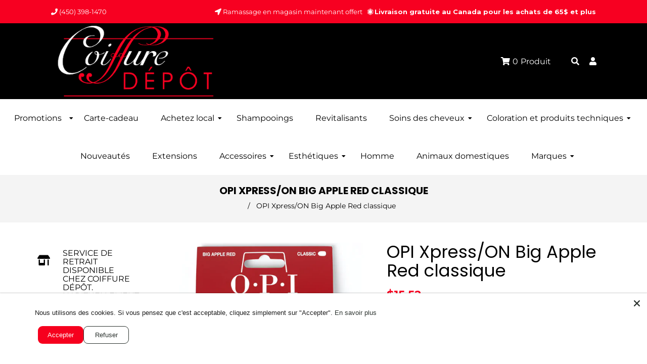

--- FILE ---
content_type: text/html; charset=utf-8
request_url: https://www.coiffuredepot.com/products/opi-express-on-big-apple-red-classique
body_size: 44195
content:
<!doctype html>
<!--[if lt IE 7]><html class="no-js lt-ie9 lt-ie8 lt-ie7" lang="en"> <![endif]-->
<!--[if IE 7]><html class="no-js lt-ie9 lt-ie8" lang="en"> <![endif]-->
<!--[if IE 8]><html class="no-js lt-ie9" lang="en"> <![endif]-->
<!--[if IE 9 ]><html class="ie9 no-js"> <![endif]-->
<!--[if (gt IE 9)|!(IE)]><!--> <html class="no-js"> <!--<![endif]-->
<head>

  <!-- Basic page needs ================================================== -->
  <meta charset="utf-8">
  <!--[if IE]><meta http-equiv='X-UA-Compatible' content='IE=edge,chrome=1'><![endif]-->

  
  <link rel="shortcut icon" href="//www.coiffuredepot.com/cdn/shop/t/2/assets/favicon.png?v=74349292348878325421584979125" type="image/png" />
  

  <!-- Title and description ================================================== -->
  <title>
    OPI Xpress/ON Big Apple Red classique &ndash; Coiffure Dépôt
  </title>
  
  <meta name="description" content="Votre kit OPI xPRESS/ON vous offre 14 jours de tenue qui fait tourner les têtes.  - Clous à pression réutilisables pour que vous puissiez appuyer encore et encore et encore. - La durabilité au rendez-vous ! Les embouts et les emballages sont fabriqués avec jusqu’à 94 % de matériaux recyclés post-consommation. - Végétal">
  
  <!-- Social meta ================================================== -->
  

  <meta property="og:type" content="product">
  <meta property="og:title" content="OPI Xpress/ON Big Apple Red classique">
  <meta property="og:url" content="https://www.coiffuredepot.com/products/opi-express-on-big-apple-red-classique">
  
  <meta property="og:image" content="http://www.coiffuredepot.com/cdn/shop/files/image_50011_50008_5638744962_grande.png?v=1707159932">
  <meta property="og:image:secure_url" content="https://www.coiffuredepot.com/cdn/shop/files/image_50011_50008_5638744962_grande.png?v=1707159932">
  
  <meta property="og:price:amount" content="15.52">
  <meta property="og:price:currency" content="CAD">


  <meta property="og:description" content="Votre kit OPI xPRESS/ON vous offre 14 jours de tenue qui fait tourner les têtes.  - Clous à pression réutilisables pour que vous puissiez appuyer encore et encore et encore. - La durabilité au rendez-vous ! Les embouts et les emballages sont fabriqués avec jusqu’à 94 % de matériaux recyclés post-consommation. - Végétal">

<meta property="og:site_name" content="Coiffure Dépôt">



<meta name="twitter:card" content="summary">




  <meta name="twitter:title" content="OPI Xpress/ON Big Apple Red classique">
  <meta name="twitter:description" content="Votre kit OPI xPRESS/ON vous offre 14 jours de tenue qui fait tourner les têtes.  - Clous à pression réutilisables pour que vous puissiez appuyer encore et encore et encore. - La durabilité au rendez-vous ! Les embouts et les emballages sont fabriqués avec jusqu’à 94 % de matériaux recyclés">
  <meta name="twitter:image" content="https://www.coiffuredepot.com/cdn/shop/files/image_50011_50008_5638744962_medium.png?v=1707159932">
  <meta name="twitter:image:width" content="240">
  <meta name="twitter:image:height" content="240">


  <!-- Helpers ================================================== -->
  <link rel="canonical" href="https://www.coiffuredepot.com/products/opi-express-on-big-apple-red-classique">
  <meta name="viewport" content="width=device-width,initial-scale=1">
  <meta name="theme-color" content="#ffffff">

  <!-- CSS ================================================== -->
  <link href="//www.coiffuredepot.com/cdn/shop/t/2/assets/frame.scss.css?v=74711769279465695391768339636" rel="stylesheet" type="text/css" media="all" />  
  <link href="//www.coiffuredepot.com/cdn/shop/t/2/assets/style.css?v=31638190929886795071695999739" rel="stylesheet" type="text/css" media="all" />  
  <link href="//www.coiffuredepot.com/cdn/shop/t/2/assets/slick-theme.css?v=119026324532004450541768339637" rel="stylesheet" type="text/css" media="all" />
  <link href="//www.coiffuredepot.com/cdn/shop/t/2/assets/slick.scss.css?v=5475217400534576861768339637" rel="stylesheet" type="text/css" media="all" />
  <link href="//www.coiffuredepot.com/cdn/shop/t/2/assets/slick-slider.css?v=183219136141200922781584968722" rel="stylesheet" type="text/css" media="all" />
  <link href="//www.coiffuredepot.com/cdn/shop/t/2/assets/animate.css?v=170469424254788653381584968686" rel="stylesheet" type="text/css" media="all" />
  
  <link href="//www.coiffuredepot.com/cdn/shop/t/2/assets/font-all.min.css?v=157224573197066317891584968699" rel="stylesheet" type="text/css" media="all" />

  
  <link rel="stylesheet" type="text/css" href="//fonts.googleapis.com/css?family=Montserrat:300,300italic,400,600,400italic,600italic,700,700italic,800,800italic">
  
  
  <link rel="stylesheet" type="text/css" href="//fonts.googleapis.com/css?family=Poppins:300,300italic,400,600,400italic,600italic,700,700italic,800,800italic">
  
  

<!-- Google Tag Manager -->
<script>(function(w,d,s,l,i){w[l]=w[l]||[];w[l].push({'gtm.start':
new Date().getTime(),event:'gtm.js'});var f=d.getElementsByTagName(s)[0],
j=d.createElement(s),dl=l!='dataLayer'?'&l='+l:'';j.async=true;j.src=
'https://www.googletagmanager.com/gtm.js?id='+i+dl;f.parentNode.insertBefore(j,f);
})(window,document,'script','dataLayer','GTM-MX5WZT7');</script>
<!-- End Google Tag Manager -->
  
  <!-- Header hook for plugins ================================================== -->
  <script>window.performance && window.performance.mark && window.performance.mark('shopify.content_for_header.start');</script><meta name="google-site-verification" content="Jj9l5BwxjXArWosh0aVXZbm64fnzivCYFIy8pTnQOL8">
<meta name="facebook-domain-verification" content="j1f7mel8kn7f4d3j8dria09km54wbr">
<meta id="shopify-digital-wallet" name="shopify-digital-wallet" content="/35631792265/digital_wallets/dialog">
<meta name="shopify-checkout-api-token" content="97736fc2f0b7613f1c73e7978c6f90d3">
<meta id="in-context-paypal-metadata" data-shop-id="35631792265" data-venmo-supported="false" data-environment="production" data-locale="fr_FR" data-paypal-v4="true" data-currency="CAD">
<link rel="alternate" hreflang="x-default" href="https://www.coiffuredepot.com/products/opi-express-on-big-apple-red-classique">
<link rel="alternate" hreflang="fr" href="https://www.coiffuredepot.com/products/opi-express-on-big-apple-red-classique">
<link rel="alternate" hreflang="en" href="https://www.coiffuredepot.com/en/products/opi-express-on-big-apple-red-classique">
<link rel="alternate" type="application/json+oembed" href="https://www.coiffuredepot.com/products/opi-express-on-big-apple-red-classique.oembed">
<script async="async" src="/checkouts/internal/preloads.js?locale=fr-CA"></script>
<link rel="preconnect" href="https://shop.app" crossorigin="anonymous">
<script async="async" src="https://shop.app/checkouts/internal/preloads.js?locale=fr-CA&shop_id=35631792265" crossorigin="anonymous"></script>
<script id="apple-pay-shop-capabilities" type="application/json">{"shopId":35631792265,"countryCode":"CA","currencyCode":"CAD","merchantCapabilities":["supports3DS"],"merchantId":"gid:\/\/shopify\/Shop\/35631792265","merchantName":"Coiffure Dépôt","requiredBillingContactFields":["postalAddress","email","phone"],"requiredShippingContactFields":["postalAddress","email","phone"],"shippingType":"shipping","supportedNetworks":["visa","masterCard","amex","discover","interac","jcb"],"total":{"type":"pending","label":"Coiffure Dépôt","amount":"1.00"},"shopifyPaymentsEnabled":true,"supportsSubscriptions":true}</script>
<script id="shopify-features" type="application/json">{"accessToken":"97736fc2f0b7613f1c73e7978c6f90d3","betas":["rich-media-storefront-analytics"],"domain":"www.coiffuredepot.com","predictiveSearch":true,"shopId":35631792265,"locale":"fr"}</script>
<script>var Shopify = Shopify || {};
Shopify.shop = "coiffure-depot.myshopify.com";
Shopify.locale = "fr";
Shopify.currency = {"active":"CAD","rate":"1.0"};
Shopify.country = "CA";
Shopify.theme = {"name":"Herpride","id":93146120329,"schema_name":null,"schema_version":null,"theme_store_id":null,"role":"main"};
Shopify.theme.handle = "null";
Shopify.theme.style = {"id":null,"handle":null};
Shopify.cdnHost = "www.coiffuredepot.com/cdn";
Shopify.routes = Shopify.routes || {};
Shopify.routes.root = "/";</script>
<script type="module">!function(o){(o.Shopify=o.Shopify||{}).modules=!0}(window);</script>
<script>!function(o){function n(){var o=[];function n(){o.push(Array.prototype.slice.apply(arguments))}return n.q=o,n}var t=o.Shopify=o.Shopify||{};t.loadFeatures=n(),t.autoloadFeatures=n()}(window);</script>
<script>
  window.ShopifyPay = window.ShopifyPay || {};
  window.ShopifyPay.apiHost = "shop.app\/pay";
  window.ShopifyPay.redirectState = null;
</script>
<script id="shop-js-analytics" type="application/json">{"pageType":"product"}</script>
<script defer="defer" async type="module" src="//www.coiffuredepot.com/cdn/shopifycloud/shop-js/modules/v2/client.init-shop-cart-sync_C7zOiP7n.fr.esm.js"></script>
<script defer="defer" async type="module" src="//www.coiffuredepot.com/cdn/shopifycloud/shop-js/modules/v2/chunk.common_CSlijhlg.esm.js"></script>
<script type="module">
  await import("//www.coiffuredepot.com/cdn/shopifycloud/shop-js/modules/v2/client.init-shop-cart-sync_C7zOiP7n.fr.esm.js");
await import("//www.coiffuredepot.com/cdn/shopifycloud/shop-js/modules/v2/chunk.common_CSlijhlg.esm.js");

  window.Shopify.SignInWithShop?.initShopCartSync?.({"fedCMEnabled":true,"windoidEnabled":true});

</script>
<script>
  window.Shopify = window.Shopify || {};
  if (!window.Shopify.featureAssets) window.Shopify.featureAssets = {};
  window.Shopify.featureAssets['shop-js'] = {"shop-cart-sync":["modules/v2/client.shop-cart-sync_BnBFXf0_.fr.esm.js","modules/v2/chunk.common_CSlijhlg.esm.js"],"init-fed-cm":["modules/v2/client.init-fed-cm_CSbHcSLQ.fr.esm.js","modules/v2/chunk.common_CSlijhlg.esm.js"],"shop-button":["modules/v2/client.shop-button_DLUKcBRB.fr.esm.js","modules/v2/chunk.common_CSlijhlg.esm.js"],"shop-cash-offers":["modules/v2/client.shop-cash-offers_Cua9cdqh.fr.esm.js","modules/v2/chunk.common_CSlijhlg.esm.js","modules/v2/chunk.modal_C0-OIa6B.esm.js"],"init-windoid":["modules/v2/client.init-windoid_BO2kqg2i.fr.esm.js","modules/v2/chunk.common_CSlijhlg.esm.js"],"init-shop-email-lookup-coordinator":["modules/v2/client.init-shop-email-lookup-coordinator_DcBZTVqR.fr.esm.js","modules/v2/chunk.common_CSlijhlg.esm.js"],"shop-toast-manager":["modules/v2/client.shop-toast-manager_CqHEw2nM.fr.esm.js","modules/v2/chunk.common_CSlijhlg.esm.js"],"shop-login-button":["modules/v2/client.shop-login-button_BQtEoURe.fr.esm.js","modules/v2/chunk.common_CSlijhlg.esm.js","modules/v2/chunk.modal_C0-OIa6B.esm.js"],"avatar":["modules/v2/client.avatar_BTnouDA3.fr.esm.js"],"pay-button":["modules/v2/client.pay-button_DUwpSVMx.fr.esm.js","modules/v2/chunk.common_CSlijhlg.esm.js"],"init-shop-cart-sync":["modules/v2/client.init-shop-cart-sync_C7zOiP7n.fr.esm.js","modules/v2/chunk.common_CSlijhlg.esm.js"],"init-customer-accounts":["modules/v2/client.init-customer-accounts_B0gbzGDF.fr.esm.js","modules/v2/client.shop-login-button_BQtEoURe.fr.esm.js","modules/v2/chunk.common_CSlijhlg.esm.js","modules/v2/chunk.modal_C0-OIa6B.esm.js"],"init-shop-for-new-customer-accounts":["modules/v2/client.init-shop-for-new-customer-accounts_C1ax6gR3.fr.esm.js","modules/v2/client.shop-login-button_BQtEoURe.fr.esm.js","modules/v2/chunk.common_CSlijhlg.esm.js","modules/v2/chunk.modal_C0-OIa6B.esm.js"],"init-customer-accounts-sign-up":["modules/v2/client.init-customer-accounts-sign-up_Dx4tXqtI.fr.esm.js","modules/v2/client.shop-login-button_BQtEoURe.fr.esm.js","modules/v2/chunk.common_CSlijhlg.esm.js","modules/v2/chunk.modal_C0-OIa6B.esm.js"],"checkout-modal":["modules/v2/client.checkout-modal_BZLk86_8.fr.esm.js","modules/v2/chunk.common_CSlijhlg.esm.js","modules/v2/chunk.modal_C0-OIa6B.esm.js"],"shop-follow-button":["modules/v2/client.shop-follow-button_YGA9KtE6.fr.esm.js","modules/v2/chunk.common_CSlijhlg.esm.js","modules/v2/chunk.modal_C0-OIa6B.esm.js"],"lead-capture":["modules/v2/client.lead-capture_BKsxsIKj.fr.esm.js","modules/v2/chunk.common_CSlijhlg.esm.js","modules/v2/chunk.modal_C0-OIa6B.esm.js"],"shop-login":["modules/v2/client.shop-login_s6dWeBr2.fr.esm.js","modules/v2/chunk.common_CSlijhlg.esm.js","modules/v2/chunk.modal_C0-OIa6B.esm.js"],"payment-terms":["modules/v2/client.payment-terms_CTuGCy7C.fr.esm.js","modules/v2/chunk.common_CSlijhlg.esm.js","modules/v2/chunk.modal_C0-OIa6B.esm.js"]};
</script>
<script>(function() {
  var isLoaded = false;
  function asyncLoad() {
    if (isLoaded) return;
    isLoaded = true;
    var urls = ["https:\/\/d23dclunsivw3h.cloudfront.net\/redirect-app.js?shop=coiffure-depot.myshopify.com"];
    for (var i = 0; i < urls.length; i++) {
      var s = document.createElement('script');
      s.type = 'text/javascript';
      s.async = true;
      s.src = urls[i];
      var x = document.getElementsByTagName('script')[0];
      x.parentNode.insertBefore(s, x);
    }
  };
  if(window.attachEvent) {
    window.attachEvent('onload', asyncLoad);
  } else {
    window.addEventListener('load', asyncLoad, false);
  }
})();</script>
<script id="__st">var __st={"a":35631792265,"offset":-18000,"reqid":"53a7be6e-388c-4a82-937f-39bfdef90971-1768370426","pageurl":"www.coiffuredepot.com\/products\/opi-express-on-big-apple-red-classique","u":"a487eb7aaabd","p":"product","rtyp":"product","rid":7412269482121};</script>
<script>window.ShopifyPaypalV4VisibilityTracking = true;</script>
<script id="captcha-bootstrap">!function(){'use strict';const t='contact',e='account',n='new_comment',o=[[t,t],['blogs',n],['comments',n],[t,'customer']],c=[[e,'customer_login'],[e,'guest_login'],[e,'recover_customer_password'],[e,'create_customer']],r=t=>t.map((([t,e])=>`form[action*='/${t}']:not([data-nocaptcha='true']) input[name='form_type'][value='${e}']`)).join(','),a=t=>()=>t?[...document.querySelectorAll(t)].map((t=>t.form)):[];function s(){const t=[...o],e=r(t);return a(e)}const i='password',u='form_key',d=['recaptcha-v3-token','g-recaptcha-response','h-captcha-response',i],f=()=>{try{return window.sessionStorage}catch{return}},m='__shopify_v',_=t=>t.elements[u];function p(t,e,n=!1){try{const o=window.sessionStorage,c=JSON.parse(o.getItem(e)),{data:r}=function(t){const{data:e,action:n}=t;return t[m]||n?{data:e,action:n}:{data:t,action:n}}(c);for(const[e,n]of Object.entries(r))t.elements[e]&&(t.elements[e].value=n);n&&o.removeItem(e)}catch(o){console.error('form repopulation failed',{error:o})}}const l='form_type',E='cptcha';function T(t){t.dataset[E]=!0}const w=window,h=w.document,L='Shopify',v='ce_forms',y='captcha';let A=!1;((t,e)=>{const n=(g='f06e6c50-85a8-45c8-87d0-21a2b65856fe',I='https://cdn.shopify.com/shopifycloud/storefront-forms-hcaptcha/ce_storefront_forms_captcha_hcaptcha.v1.5.2.iife.js',D={infoText:'Protégé par hCaptcha',privacyText:'Confidentialité',termsText:'Conditions'},(t,e,n)=>{const o=w[L][v],c=o.bindForm;if(c)return c(t,g,e,D).then(n);var r;o.q.push([[t,g,e,D],n]),r=I,A||(h.body.append(Object.assign(h.createElement('script'),{id:'captcha-provider',async:!0,src:r})),A=!0)});var g,I,D;w[L]=w[L]||{},w[L][v]=w[L][v]||{},w[L][v].q=[],w[L][y]=w[L][y]||{},w[L][y].protect=function(t,e){n(t,void 0,e),T(t)},Object.freeze(w[L][y]),function(t,e,n,w,h,L){const[v,y,A,g]=function(t,e,n){const i=e?o:[],u=t?c:[],d=[...i,...u],f=r(d),m=r(i),_=r(d.filter((([t,e])=>n.includes(e))));return[a(f),a(m),a(_),s()]}(w,h,L),I=t=>{const e=t.target;return e instanceof HTMLFormElement?e:e&&e.form},D=t=>v().includes(t);t.addEventListener('submit',(t=>{const e=I(t);if(!e)return;const n=D(e)&&!e.dataset.hcaptchaBound&&!e.dataset.recaptchaBound,o=_(e),c=g().includes(e)&&(!o||!o.value);(n||c)&&t.preventDefault(),c&&!n&&(function(t){try{if(!f())return;!function(t){const e=f();if(!e)return;const n=_(t);if(!n)return;const o=n.value;o&&e.removeItem(o)}(t);const e=Array.from(Array(32),(()=>Math.random().toString(36)[2])).join('');!function(t,e){_(t)||t.append(Object.assign(document.createElement('input'),{type:'hidden',name:u})),t.elements[u].value=e}(t,e),function(t,e){const n=f();if(!n)return;const o=[...t.querySelectorAll(`input[type='${i}']`)].map((({name:t})=>t)),c=[...d,...o],r={};for(const[a,s]of new FormData(t).entries())c.includes(a)||(r[a]=s);n.setItem(e,JSON.stringify({[m]:1,action:t.action,data:r}))}(t,e)}catch(e){console.error('failed to persist form',e)}}(e),e.submit())}));const S=(t,e)=>{t&&!t.dataset[E]&&(n(t,e.some((e=>e===t))),T(t))};for(const o of['focusin','change'])t.addEventListener(o,(t=>{const e=I(t);D(e)&&S(e,y())}));const B=e.get('form_key'),M=e.get(l),P=B&&M;t.addEventListener('DOMContentLoaded',(()=>{const t=y();if(P)for(const e of t)e.elements[l].value===M&&p(e,B);[...new Set([...A(),...v().filter((t=>'true'===t.dataset.shopifyCaptcha))])].forEach((e=>S(e,t)))}))}(h,new URLSearchParams(w.location.search),n,t,e,['guest_login'])})(!0,!0)}();</script>
<script integrity="sha256-4kQ18oKyAcykRKYeNunJcIwy7WH5gtpwJnB7kiuLZ1E=" data-source-attribution="shopify.loadfeatures" defer="defer" src="//www.coiffuredepot.com/cdn/shopifycloud/storefront/assets/storefront/load_feature-a0a9edcb.js" crossorigin="anonymous"></script>
<script crossorigin="anonymous" defer="defer" src="//www.coiffuredepot.com/cdn/shopifycloud/storefront/assets/shopify_pay/storefront-65b4c6d7.js?v=20250812"></script>
<script data-source-attribution="shopify.dynamic_checkout.dynamic.init">var Shopify=Shopify||{};Shopify.PaymentButton=Shopify.PaymentButton||{isStorefrontPortableWallets:!0,init:function(){window.Shopify.PaymentButton.init=function(){};var t=document.createElement("script");t.src="https://www.coiffuredepot.com/cdn/shopifycloud/portable-wallets/latest/portable-wallets.fr.js",t.type="module",document.head.appendChild(t)}};
</script>
<script data-source-attribution="shopify.dynamic_checkout.buyer_consent">
  function portableWalletsHideBuyerConsent(e){var t=document.getElementById("shopify-buyer-consent"),n=document.getElementById("shopify-subscription-policy-button");t&&n&&(t.classList.add("hidden"),t.setAttribute("aria-hidden","true"),n.removeEventListener("click",e))}function portableWalletsShowBuyerConsent(e){var t=document.getElementById("shopify-buyer-consent"),n=document.getElementById("shopify-subscription-policy-button");t&&n&&(t.classList.remove("hidden"),t.removeAttribute("aria-hidden"),n.addEventListener("click",e))}window.Shopify?.PaymentButton&&(window.Shopify.PaymentButton.hideBuyerConsent=portableWalletsHideBuyerConsent,window.Shopify.PaymentButton.showBuyerConsent=portableWalletsShowBuyerConsent);
</script>
<script>
  function portableWalletsCleanup(e){e&&e.src&&console.error("Failed to load portable wallets script "+e.src);var t=document.querySelectorAll("shopify-accelerated-checkout .shopify-payment-button__skeleton, shopify-accelerated-checkout-cart .wallet-cart-button__skeleton"),e=document.getElementById("shopify-buyer-consent");for(let e=0;e<t.length;e++)t[e].remove();e&&e.remove()}function portableWalletsNotLoadedAsModule(e){e instanceof ErrorEvent&&"string"==typeof e.message&&e.message.includes("import.meta")&&"string"==typeof e.filename&&e.filename.includes("portable-wallets")&&(window.removeEventListener("error",portableWalletsNotLoadedAsModule),window.Shopify.PaymentButton.failedToLoad=e,"loading"===document.readyState?document.addEventListener("DOMContentLoaded",window.Shopify.PaymentButton.init):window.Shopify.PaymentButton.init())}window.addEventListener("error",portableWalletsNotLoadedAsModule);
</script>

<script type="module" src="https://www.coiffuredepot.com/cdn/shopifycloud/portable-wallets/latest/portable-wallets.fr.js" onError="portableWalletsCleanup(this)" crossorigin="anonymous"></script>
<script nomodule>
  document.addEventListener("DOMContentLoaded", portableWalletsCleanup);
</script>

<link id="shopify-accelerated-checkout-styles" rel="stylesheet" media="screen" href="https://www.coiffuredepot.com/cdn/shopifycloud/portable-wallets/latest/accelerated-checkout-backwards-compat.css" crossorigin="anonymous">
<style id="shopify-accelerated-checkout-cart">
        #shopify-buyer-consent {
  margin-top: 1em;
  display: inline-block;
  width: 100%;
}

#shopify-buyer-consent.hidden {
  display: none;
}

#shopify-subscription-policy-button {
  background: none;
  border: none;
  padding: 0;
  text-decoration: underline;
  font-size: inherit;
  cursor: pointer;
}

#shopify-subscription-policy-button::before {
  box-shadow: none;
}

      </style>
<script id="sections-script" data-sections="sidebar-category,top-bar-type-5,header-model-5" defer="defer" src="//www.coiffuredepot.com/cdn/shop/t/2/compiled_assets/scripts.js?3070"></script>
<script>window.performance && window.performance.mark && window.performance.mark('shopify.content_for_header.end');</script>
  

<!--[if lt IE 9]>
<script src="//cdnjs.cloudflare.com/ajax/libs/html5shiv/3.7.2/html5shiv.min.js" type="text/javascript"></script>
<script src="//www.coiffuredepot.com/cdn/shop/t/2/assets/respond.min.js?v=52248677837542619231584968720" type="text/javascript"></script>
<link href="//www.coiffuredepot.com/cdn/shop/t/2/assets/respond-proxy.html" id="respond-proxy" rel="respond-proxy" />
<link href="//www.coiffuredepot.com/search?q=9f11031600ad034ce5b5c12fd4e248d2" id="respond-redirect" rel="respond-redirect" />
<script src="//www.coiffuredepot.com/search?q=9f11031600ad034ce5b5c12fd4e248d2" type="text/javascript"></script>
<![endif]-->

  
  <script src="//www.coiffuredepot.com/cdn/shop/t/2/assets/header.js?v=17361201992366897231584968755" type="text/javascript"></script> 

  

  
  <script type="text/javascript" src="https://ws.sharethis.com/button/buttons.js"></script>
  <script type="text/javascript">stLight.options({publisher: "4a467312-eb52-4e56-a80a-d5930e0afac4", doNotHash: false, doNotCopy: false, hashAddressBar: false});</script>
  
    

  <script>
    window.use_sticky = true;
    window.ajax_cart = true;
    window.money_format = "${{amount}} CAD";
    window.shop_currency = "CAD";
    window.show_multiple_currencies = false;
    window.enable_sidebar_multiple_choice = true;
    window.loading_url = "//www.coiffuredepot.com/cdn/shop/t/2/assets/loading.gif?v=50837312686733260831584968713";     
    window.dropdowncart_type = "hover";
    window.file_url = "//www.coiffuredepot.com/cdn/shop/files/?3070";
    window.asset_url = "";
    window.items="Produits ";
    window.many_in_stock="";
    window.out_of_stock="En rupture de stock";
    window.in_stock="En stock";
    window.unavailable="Non disponible";
    window.product_name="Nom du produit";
    window.product_image="Image du produit";
    window.product_desc="Description du produit";
    window.available_stock="En stock";
    window.unavailable_stock="En rupture de stock";
    window.compare_note="";
    window.added_to_cmp="";
    window.add_to_cmp="";
    window.select_options="Sélectionnez l&#39;option";
    window.add_to_cart="Ajouter au panier";
    window.confirm_box="";
    window.cancelButtonText="Continuer";
    window.remove="Retirer";
    window.use_color_swatch = true;
    window.newsletter_popup = false; 

    var  compare_list = []; 
  </script>  

<!--begin-boost-pfs-filter-css-->
  <link href="//www.coiffuredepot.com/cdn/shop/t/2/assets/boost-pfs.scss.css?v=149471210820735924061695999739" rel="stylesheet" type="text/css" media="all" />
<link href="//www.coiffuredepot.com/cdn/shop/t/2/assets/boost-pfs-otp.scss.css?v=72987221226726549541695999739" rel="stylesheet" type="text/css" media="all" />
<!--end-boost-pfs-filter-css-->


<!-- BEGIN app block: shopify://apps/klaviyo-email-marketing-sms/blocks/klaviyo-onsite-embed/2632fe16-c075-4321-a88b-50b567f42507 -->












  <script async src="https://static.klaviyo.com/onsite/js/SH6w7M/klaviyo.js?company_id=SH6w7M"></script>
  <script>!function(){if(!window.klaviyo){window._klOnsite=window._klOnsite||[];try{window.klaviyo=new Proxy({},{get:function(n,i){return"push"===i?function(){var n;(n=window._klOnsite).push.apply(n,arguments)}:function(){for(var n=arguments.length,o=new Array(n),w=0;w<n;w++)o[w]=arguments[w];var t="function"==typeof o[o.length-1]?o.pop():void 0,e=new Promise((function(n){window._klOnsite.push([i].concat(o,[function(i){t&&t(i),n(i)}]))}));return e}}})}catch(n){window.klaviyo=window.klaviyo||[],window.klaviyo.push=function(){var n;(n=window._klOnsite).push.apply(n,arguments)}}}}();</script>

  
    <script id="viewed_product">
      if (item == null) {
        var _learnq = _learnq || [];

        var MetafieldReviews = null
        var MetafieldYotpoRating = null
        var MetafieldYotpoCount = null
        var MetafieldLooxRating = null
        var MetafieldLooxCount = null
        var okendoProduct = null
        var okendoProductReviewCount = null
        var okendoProductReviewAverageValue = null
        try {
          // The following fields are used for Customer Hub recently viewed in order to add reviews.
          // This information is not part of __kla_viewed. Instead, it is part of __kla_viewed_reviewed_items
          MetafieldReviews = {};
          MetafieldYotpoRating = null
          MetafieldYotpoCount = null
          MetafieldLooxRating = null
          MetafieldLooxCount = null

          okendoProduct = null
          // If the okendo metafield is not legacy, it will error, which then requires the new json formatted data
          if (okendoProduct && 'error' in okendoProduct) {
            okendoProduct = null
          }
          okendoProductReviewCount = okendoProduct ? okendoProduct.reviewCount : null
          okendoProductReviewAverageValue = okendoProduct ? okendoProduct.reviewAverageValue : null
        } catch (error) {
          console.error('Error in Klaviyo onsite reviews tracking:', error);
        }

        var item = {
          Name: "OPI Xpress\/ON Big Apple Red classique",
          ProductID: 7412269482121,
          Categories: ["Esthétiques","Meilleurs vendeurs","Ongles","Opi","Prothèses d'ongles"],
          ImageURL: "https://www.coiffuredepot.com/cdn/shop/files/image_50011_50008_5638744962_grande.png?v=1707159932",
          URL: "https://www.coiffuredepot.com/products/opi-express-on-big-apple-red-classique",
          Brand: "Opi",
          Price: "$15.52",
          Value: "15.52",
          CompareAtPrice: "$0.00"
        };
        _learnq.push(['track', 'Viewed Product', item]);
        _learnq.push(['trackViewedItem', {
          Title: item.Name,
          ItemId: item.ProductID,
          Categories: item.Categories,
          ImageUrl: item.ImageURL,
          Url: item.URL,
          Metadata: {
            Brand: item.Brand,
            Price: item.Price,
            Value: item.Value,
            CompareAtPrice: item.CompareAtPrice
          },
          metafields:{
            reviews: MetafieldReviews,
            yotpo:{
              rating: MetafieldYotpoRating,
              count: MetafieldYotpoCount,
            },
            loox:{
              rating: MetafieldLooxRating,
              count: MetafieldLooxCount,
            },
            okendo: {
              rating: okendoProductReviewAverageValue,
              count: okendoProductReviewCount,
            }
          }
        }]);
      }
    </script>
  




  <script>
    window.klaviyoReviewsProductDesignMode = false
  </script>







<!-- END app block --><!-- BEGIN app block: shopify://apps/langify/blocks/langify/b50c2edb-8c63-4e36-9e7c-a7fdd62ddb8f --><!-- BEGIN app snippet: ly-switcher-factory -->




<style>
  .ly-switcher-wrapper.ly-hide, .ly-recommendation.ly-hide, .ly-recommendation .ly-submit-btn {
    display: none !important;
  }

  #ly-switcher-factory-template {
    display: none;
  }.ly-languages-switcher ul > li[key="en"] {
        order: 1 !important;
      }
      .ly-popup-modal .ly-popup-modal-content ul > li[key="en"],
      .ly-languages-switcher.ly-links a[data-language-code="en"] {
        order: 1 !important;
      }.ly-languages-switcher ul > li[key="fr"] {
        order: 2 !important;
      }
      .ly-popup-modal .ly-popup-modal-content ul > li[key="fr"],
      .ly-languages-switcher.ly-links a[data-language-code="fr"] {
        order: 2 !important;
      }
      .ly-breakpoint-1 { display: none; }
      @media (min-width:0px) and (max-width: 999px ) {
        .ly-breakpoint-1 { display: flex; }

        .ly-recommendation .ly-banner-content, 
        .ly-recommendation .ly-popup-modal-content {
          font-size: 14px !important;
          color: #000 !important;
          background: #fff !important;
          border-radius: 0px !important;
          border-width: 0px !important;
          border-color: #000 !important;
        }
        .ly-recommendation-form button[type="submit"] {
          font-size: 14px !important;
          color: #fff !important;
          background: #999 !important;
        }
      }
      .ly-breakpoint-2 { display: none; }
      @media (min-width:1000px)  {
        .ly-breakpoint-2 { display: flex; }

        .ly-recommendation .ly-banner-content, 
        .ly-recommendation .ly-popup-modal-content {
          font-size: 14px !important;
          color: #000 !important;
          background: #fff !important;
          border-radius: 0px !important;
          border-width: 0px !important;
          border-color: #000 !important;
        }
        .ly-recommendation-form button[type="submit"] {
          font-size: 14px !important;
          color: #fff !important;
          background: #999 !important;
        }
      }


  
</style>


<template id="ly-switcher-factory-template">
<div data-breakpoint="0" class="ly-switcher-wrapper ly-breakpoint-1 fixed bottom_right ly-hide" style="font-size: 14px; margin: 0px 0px; "><div data-dropup="false" onclick="langify.switcher.toggleSwitcherOpen(this)" class="ly-languages-switcher ly-custom-dropdown-switcher ly-bright-theme" style="">
          <span role="button" tabindex="0" aria-label="Selected language: français" aria-expanded="false" aria-controls="languagesSwitcherList-1" class="ly-custom-dropdown-current" style="background: #ffffff; color: #000000;  "><i class="ly-icon ly-flag-icon ly-flag-icon-fr fr "></i><span class="ly-custom-dropdown-current-inner ly-custom-dropdown-current-inner-text">français
</span>
<div aria-hidden="true" class="ly-arrow ly-arrow-black stroke" style="vertical-align: middle; width: 14.0px; height: 14.0px;">
        <svg xmlns="http://www.w3.org/2000/svg" viewBox="0 0 14.0 14.0" height="14.0px" width="14.0px" style="position: absolute;">
          <path d="M2 5.5 L7.0 10.5 L12.0 5.5" fill="transparent" stroke="#000000" stroke-width="2px"/>
        </svg>
      </div>
          </span>
          <ul id="languagesSwitcherList-1" role="list" class="ly-custom-dropdown-list ly-is-open ly-bright-theme" style="background: #ffffff; color: #000000; "><li key="fr" style="color: #000000; " tabindex="-1">
                  <a class="ly-custom-dropdown-list-element ly-languages-switcher-link ly-bright-theme"
                    href="#"
                      data-language-code="fr" 
                    
                    data-ly-locked="true" rel="nofollow"><i class="ly-icon ly-flag-icon ly-flag-icon-fr"></i><span class="ly-custom-dropdown-list-element-right">français</span></a>
                </li><li key="en" style="color: #000000; " tabindex="-1">
                  <a class="ly-custom-dropdown-list-element ly-languages-switcher-link ly-bright-theme"
                    href="#"
                      data-language-code="en" 
                    
                    data-ly-locked="true" rel="nofollow"><i class="ly-icon ly-flag-icon ly-flag-icon-en"></i><span class="ly-custom-dropdown-list-element-right">anglais</span></a>
                </li></ul>
        </div></div>

<div data-breakpoint="1000" class="ly-switcher-wrapper ly-breakpoint-2 fixed bottom_right ly-hide" style="font-size: 14px; margin: 0px 0px; "><div data-dropup="false" onclick="langify.switcher.toggleSwitcherOpen(this)" class="ly-languages-switcher ly-custom-dropdown-switcher ly-bright-theme" style="">
          <span role="button" tabindex="0" aria-label="Selected language: français" aria-expanded="false" aria-controls="languagesSwitcherList-2" class="ly-custom-dropdown-current" style="background: #ffffff; color: #000000;  "><i class="ly-icon ly-flag-icon ly-flag-icon-fr fr "></i><span class="ly-custom-dropdown-current-inner ly-custom-dropdown-current-inner-text">français
</span>
<div aria-hidden="true" class="ly-arrow ly-arrow-black stroke" style="vertical-align: middle; width: 14.0px; height: 14.0px;">
        <svg xmlns="http://www.w3.org/2000/svg" viewBox="0 0 14.0 14.0" height="14.0px" width="14.0px" style="position: absolute;">
          <path d="M2 5.5 L7.0 10.5 L12.0 5.5" fill="transparent" stroke="#000000" stroke-width="2px"/>
        </svg>
      </div>
          </span>
          <ul id="languagesSwitcherList-2" role="list" class="ly-custom-dropdown-list ly-is-open ly-bright-theme" style="background: #ffffff; color: #000000; "><li key="fr" style="color: #000000; " tabindex="-1">
                  <a class="ly-custom-dropdown-list-element ly-languages-switcher-link ly-bright-theme"
                    href="#"
                      data-language-code="fr" 
                    
                    data-ly-locked="true" rel="nofollow"><i class="ly-icon ly-flag-icon ly-flag-icon-fr"></i><span class="ly-custom-dropdown-list-element-right">français</span></a>
                </li><li key="en" style="color: #000000; " tabindex="-1">
                  <a class="ly-custom-dropdown-list-element ly-languages-switcher-link ly-bright-theme"
                    href="#"
                      data-language-code="en" 
                    
                    data-ly-locked="true" rel="nofollow"><i class="ly-icon ly-flag-icon ly-flag-icon-en"></i><span class="ly-custom-dropdown-list-element-right">anglais</span></a>
                </li></ul>
        </div></div>
</template><link rel="preload stylesheet" href="https://cdn.shopify.com/extensions/019a5e5e-a484-720d-b1ab-d37a963e7bba/extension-langify-79/assets/langify-flags.css" as="style" media="print" onload="this.media='all'; this.onload=null;"><!-- END app snippet -->

<script>
  var langify = window.langify || {};
  var customContents = {};
  var customContents_image = {};
  var langifySettingsOverwrites = {};
  var defaultSettings = {
    debug: false,               // BOOL : Enable/disable console logs
    observe: true,              // BOOL : Enable/disable the entire mutation observer (off switch)
    observeLinks: false,
    observeImages: true,
    observeCustomContents: true,
    maxMutations: 5,
    timeout: 100,               // INT : Milliseconds to wait after a mutation, before the next mutation event will be allowed for the element
    linksBlacklist: [],
    usePlaceholderMatching: false
  };

  if(langify.settings) { 
    langifySettingsOverwrites = Object.assign({}, langify.settings);
    langify.settings = Object.assign(defaultSettings, langify.settings); 
  } else { 
    langify.settings = defaultSettings; 
  }langify.settings = Object.assign(langify.settings, {"debug":false,"lazyload":false,"observe":true,"observeLinks":false,"observeImages":true,"observeCustomContents":true,"linksBlacklist":[],"loadJquery":false,"nonStrict":true,"languageInCartAttribute":false}, langifySettingsOverwrites);
  

  langify.settings.theme = {"debug":false,"lazyload":false,"observe":true,"observeLinks":false,"observeImages":true,"observeCustomContents":true,"linksBlacklist":[],"loadJquery":false,"nonStrict":true,"languageInCartAttribute":false};
  langify.settings.switcher = {"version":"2.0.2","customCSS":"","languageDetection":false,"languageDetectionDefault":"fr","breakpoints":[{"key":0,"label":"0px","config":{"type":"custom","corner":"bottom_right","position":"fixed","show_flags":true,"show_label":true,"show_custom_name":true,"show_name":false,"show_iso_code":false,"round_flags":false,"is_dark":false,"is_transparent":false,"dropdown_open":false,"h_space":0,"v_space":0,"switcherLabel":"show_custom_name","rectangle_icons":true,"switcherIcons":"rectangle_icons","fontsize":14,"text_color":"#000000","bg_color":"#ffffff","arrow_size":100,"arrow_width":2,"arrow_filled":false,"show_currency_selector":false,"country_switcher_enabled":false,"currency_switcher_enabled":false,"recommendation_fontsize":14,"recommendation_border_width":0,"recommendation_border_radius":0,"recommendation_text_color":"#000","recommendation_link_color":"#000","recommendation_button_bg_color":"#999","recommendation_button_text_color":"#fff","recommendation_bg_color":"#fff","recommendation_border_color":"#000"}},{"key":1000,"label":"1000px","config":{"type":"custom","corner":"bottom_right","position":"fixed","show_flags":true,"show_label":true,"show_custom_name":true,"show_name":false,"show_iso_code":false,"round_flags":false,"is_dark":false,"is_transparent":false,"dropdown_open":false,"h_space":0,"v_space":0,"switcherLabel":"show_custom_name","rectangle_icons":true,"switcherIcons":"rectangle_icons","fontsize":14,"text_color":"#000000","bg_color":"#ffffff","arrow_size":100,"arrow_width":2,"arrow_filled":false,"show_currency_selector":false,"country_switcher_enabled":false,"currency_switcher_enabled":false,"recommendation_fontsize":14,"recommendation_border_width":0,"recommendation_border_radius":0,"recommendation_text_color":"#000","recommendation_link_color":"#000","recommendation_button_bg_color":"#999","recommendation_button_text_color":"#fff","recommendation_bg_color":"#fff","recommendation_border_color":"#000"}}],"languages":[{"iso_code":"en","root_url":"\/en","name":"English","primary":false,"domain":false,"published":true,"custom_name":false},{"iso_code":"fr","root_url":"\/","name":"French","primary":true,"domain":false,"published":true,"custom_name":false}]};
  if(langify.settings.switcher === null) {
    langify.settings.switcher = {};
  }
  langify.settings.switcher.customIcons = null;

  langify.locale = langify.locale || {
    country_code: "CA",
    language_code: "fr",
    currency_code: null,
    primary: true,
    iso_code: "fr",
    root_url: "\/",
    language_id: "ly102189",
    shop_url: "https:\/\/www.coiffuredepot.com",
    domain_feature_enabled: null,
    languages: [{
        iso_code: "fr",
        root_url: "\/",
        domain: null,
      },{
        iso_code: "en",
        root_url: "\/en",
        domain: null,
      },]
  };

  langify.localization = {
    available_countries: ["Canada"],
    available_languages: [{"shop_locale":{"locale":"fr","enabled":true,"primary":true,"published":true}},{"shop_locale":{"locale":"en","enabled":true,"primary":false,"published":true}}],
    country: "Canada",
    language: {"shop_locale":{"locale":"fr","enabled":true,"primary":true,"published":true}},
    market: {
      handle: "ca",
      id: 381223049,
      metafields: {"error":"json not allowed for this object"},
    }
  };

  // Disable link correction ALWAYS on languages with mapped domains
  
  if(langify.locale.root_url == '/') {
    langify.settings.observeLinks = false;
  }


  function extractImageObject(val) {
  if (!val || val === '') return false;

  // Handle src-sets (e.g., "image_600x600.jpg 1x, image_1200x1200.jpg 2x")
  if (val.search(/([0-9]+w?h?x?,)/gi) > -1) {
    val = val.split(/([0-9]+w?h?x?,)/gi)[0];
  }

  const hostBegin = val.indexOf('//') !== -1 ? val.indexOf('//') : 0;
  const hostEnd = val.lastIndexOf('/') + 1;
  const host = val.substring(hostBegin, hostEnd);
  let afterHost = val.substring(hostEnd);

  // Remove query/hash fragments
  afterHost = afterHost.split('#')[0].split('?')[0];

  // Extract name before any Shopify modifiers or file extension
  // e.g., "photo_600x600_crop_center@2x.jpg" → "photo"
  const name = afterHost.replace(
    /(_[0-9]+x[0-9]*|_{width}x|_{size})?(_crop_(top|center|bottom|left|right))?(@[0-9]*x)?(\.progressive)?(\.(png\.jpg|jpe?g|png|gif|webp))?$/i,
    ''
  );

  // Extract file extension (if any)
  let type = '';
  const match = afterHost.match(/\.(png\.jpg|jpe?g|png|gif|webp)$/i);
  if (match) {
    type = match[1].replace('png.jpg', 'jpg'); // fix weird double-extension cases
  }

  // Clean file name with extension or suffixes normalized
  const file = afterHost.replace(
    /(_[0-9]+x[0-9]*|_{width}x|_{size})?(_crop_(top|center|bottom|left|right))?(@[0-9]*x)?(\.progressive)?(\.(png\.jpg|jpe?g|png|gif|webp))?$/i,
    type ? '.' + type : ''
  );

  return { host, name, type, file };
}



  /* Custom Contents Section*/
  var customContents = {};

  // Images Section
  

</script><link rel="preload stylesheet" href="https://cdn.shopify.com/extensions/019a5e5e-a484-720d-b1ab-d37a963e7bba/extension-langify-79/assets/langify-lib.css" as="style" media="print" onload="this.media='all'; this.onload=null;"><!-- END app block --><script src="https://cdn.shopify.com/extensions/019b35a3-cff8-7eb0-85f4-edb1f960047c/avada-app-49/assets/avada-cookie.js" type="text/javascript" defer="defer"></script>
<script src="https://cdn.shopify.com/extensions/019a5e5e-a484-720d-b1ab-d37a963e7bba/extension-langify-79/assets/langify-lib.js" type="text/javascript" defer="defer"></script>
<script src="https://cdn.shopify.com/extensions/7bc9bb47-adfa-4267-963e-cadee5096caf/inbox-1252/assets/inbox-chat-loader.js" type="text/javascript" defer="defer"></script>
<link href="https://monorail-edge.shopifysvc.com" rel="dns-prefetch">
<script>(function(){if ("sendBeacon" in navigator && "performance" in window) {try {var session_token_from_headers = performance.getEntriesByType('navigation')[0].serverTiming.find(x => x.name == '_s').description;} catch {var session_token_from_headers = undefined;}var session_cookie_matches = document.cookie.match(/_shopify_s=([^;]*)/);var session_token_from_cookie = session_cookie_matches && session_cookie_matches.length === 2 ? session_cookie_matches[1] : "";var session_token = session_token_from_headers || session_token_from_cookie || "";function handle_abandonment_event(e) {var entries = performance.getEntries().filter(function(entry) {return /monorail-edge.shopifysvc.com/.test(entry.name);});if (!window.abandonment_tracked && entries.length === 0) {window.abandonment_tracked = true;var currentMs = Date.now();var navigation_start = performance.timing.navigationStart;var payload = {shop_id: 35631792265,url: window.location.href,navigation_start,duration: currentMs - navigation_start,session_token,page_type: "product"};window.navigator.sendBeacon("https://monorail-edge.shopifysvc.com/v1/produce", JSON.stringify({schema_id: "online_store_buyer_site_abandonment/1.1",payload: payload,metadata: {event_created_at_ms: currentMs,event_sent_at_ms: currentMs}}));}}window.addEventListener('pagehide', handle_abandonment_event);}}());</script>
<script id="web-pixels-manager-setup">(function e(e,d,r,n,o){if(void 0===o&&(o={}),!Boolean(null===(a=null===(i=window.Shopify)||void 0===i?void 0:i.analytics)||void 0===a?void 0:a.replayQueue)){var i,a;window.Shopify=window.Shopify||{};var t=window.Shopify;t.analytics=t.analytics||{};var s=t.analytics;s.replayQueue=[],s.publish=function(e,d,r){return s.replayQueue.push([e,d,r]),!0};try{self.performance.mark("wpm:start")}catch(e){}var l=function(){var e={modern:/Edge?\/(1{2}[4-9]|1[2-9]\d|[2-9]\d{2}|\d{4,})\.\d+(\.\d+|)|Firefox\/(1{2}[4-9]|1[2-9]\d|[2-9]\d{2}|\d{4,})\.\d+(\.\d+|)|Chrom(ium|e)\/(9{2}|\d{3,})\.\d+(\.\d+|)|(Maci|X1{2}).+ Version\/(15\.\d+|(1[6-9]|[2-9]\d|\d{3,})\.\d+)([,.]\d+|)( \(\w+\)|)( Mobile\/\w+|) Safari\/|Chrome.+OPR\/(9{2}|\d{3,})\.\d+\.\d+|(CPU[ +]OS|iPhone[ +]OS|CPU[ +]iPhone|CPU IPhone OS|CPU iPad OS)[ +]+(15[._]\d+|(1[6-9]|[2-9]\d|\d{3,})[._]\d+)([._]\d+|)|Android:?[ /-](13[3-9]|1[4-9]\d|[2-9]\d{2}|\d{4,})(\.\d+|)(\.\d+|)|Android.+Firefox\/(13[5-9]|1[4-9]\d|[2-9]\d{2}|\d{4,})\.\d+(\.\d+|)|Android.+Chrom(ium|e)\/(13[3-9]|1[4-9]\d|[2-9]\d{2}|\d{4,})\.\d+(\.\d+|)|SamsungBrowser\/([2-9]\d|\d{3,})\.\d+/,legacy:/Edge?\/(1[6-9]|[2-9]\d|\d{3,})\.\d+(\.\d+|)|Firefox\/(5[4-9]|[6-9]\d|\d{3,})\.\d+(\.\d+|)|Chrom(ium|e)\/(5[1-9]|[6-9]\d|\d{3,})\.\d+(\.\d+|)([\d.]+$|.*Safari\/(?![\d.]+ Edge\/[\d.]+$))|(Maci|X1{2}).+ Version\/(10\.\d+|(1[1-9]|[2-9]\d|\d{3,})\.\d+)([,.]\d+|)( \(\w+\)|)( Mobile\/\w+|) Safari\/|Chrome.+OPR\/(3[89]|[4-9]\d|\d{3,})\.\d+\.\d+|(CPU[ +]OS|iPhone[ +]OS|CPU[ +]iPhone|CPU IPhone OS|CPU iPad OS)[ +]+(10[._]\d+|(1[1-9]|[2-9]\d|\d{3,})[._]\d+)([._]\d+|)|Android:?[ /-](13[3-9]|1[4-9]\d|[2-9]\d{2}|\d{4,})(\.\d+|)(\.\d+|)|Mobile Safari.+OPR\/([89]\d|\d{3,})\.\d+\.\d+|Android.+Firefox\/(13[5-9]|1[4-9]\d|[2-9]\d{2}|\d{4,})\.\d+(\.\d+|)|Android.+Chrom(ium|e)\/(13[3-9]|1[4-9]\d|[2-9]\d{2}|\d{4,})\.\d+(\.\d+|)|Android.+(UC? ?Browser|UCWEB|U3)[ /]?(15\.([5-9]|\d{2,})|(1[6-9]|[2-9]\d|\d{3,})\.\d+)\.\d+|SamsungBrowser\/(5\.\d+|([6-9]|\d{2,})\.\d+)|Android.+MQ{2}Browser\/(14(\.(9|\d{2,})|)|(1[5-9]|[2-9]\d|\d{3,})(\.\d+|))(\.\d+|)|K[Aa][Ii]OS\/(3\.\d+|([4-9]|\d{2,})\.\d+)(\.\d+|)/},d=e.modern,r=e.legacy,n=navigator.userAgent;return n.match(d)?"modern":n.match(r)?"legacy":"unknown"}(),u="modern"===l?"modern":"legacy",c=(null!=n?n:{modern:"",legacy:""})[u],f=function(e){return[e.baseUrl,"/wpm","/b",e.hashVersion,"modern"===e.buildTarget?"m":"l",".js"].join("")}({baseUrl:d,hashVersion:r,buildTarget:u}),m=function(e){var d=e.version,r=e.bundleTarget,n=e.surface,o=e.pageUrl,i=e.monorailEndpoint;return{emit:function(e){var a=e.status,t=e.errorMsg,s=(new Date).getTime(),l=JSON.stringify({metadata:{event_sent_at_ms:s},events:[{schema_id:"web_pixels_manager_load/3.1",payload:{version:d,bundle_target:r,page_url:o,status:a,surface:n,error_msg:t},metadata:{event_created_at_ms:s}}]});if(!i)return console&&console.warn&&console.warn("[Web Pixels Manager] No Monorail endpoint provided, skipping logging."),!1;try{return self.navigator.sendBeacon.bind(self.navigator)(i,l)}catch(e){}var u=new XMLHttpRequest;try{return u.open("POST",i,!0),u.setRequestHeader("Content-Type","text/plain"),u.send(l),!0}catch(e){return console&&console.warn&&console.warn("[Web Pixels Manager] Got an unhandled error while logging to Monorail."),!1}}}}({version:r,bundleTarget:l,surface:e.surface,pageUrl:self.location.href,monorailEndpoint:e.monorailEndpoint});try{o.browserTarget=l,function(e){var d=e.src,r=e.async,n=void 0===r||r,o=e.onload,i=e.onerror,a=e.sri,t=e.scriptDataAttributes,s=void 0===t?{}:t,l=document.createElement("script"),u=document.querySelector("head"),c=document.querySelector("body");if(l.async=n,l.src=d,a&&(l.integrity=a,l.crossOrigin="anonymous"),s)for(var f in s)if(Object.prototype.hasOwnProperty.call(s,f))try{l.dataset[f]=s[f]}catch(e){}if(o&&l.addEventListener("load",o),i&&l.addEventListener("error",i),u)u.appendChild(l);else{if(!c)throw new Error("Did not find a head or body element to append the script");c.appendChild(l)}}({src:f,async:!0,onload:function(){if(!function(){var e,d;return Boolean(null===(d=null===(e=window.Shopify)||void 0===e?void 0:e.analytics)||void 0===d?void 0:d.initialized)}()){var d=window.webPixelsManager.init(e)||void 0;if(d){var r=window.Shopify.analytics;r.replayQueue.forEach((function(e){var r=e[0],n=e[1],o=e[2];d.publishCustomEvent(r,n,o)})),r.replayQueue=[],r.publish=d.publishCustomEvent,r.visitor=d.visitor,r.initialized=!0}}},onerror:function(){return m.emit({status:"failed",errorMsg:"".concat(f," has failed to load")})},sri:function(e){var d=/^sha384-[A-Za-z0-9+/=]+$/;return"string"==typeof e&&d.test(e)}(c)?c:"",scriptDataAttributes:o}),m.emit({status:"loading"})}catch(e){m.emit({status:"failed",errorMsg:(null==e?void 0:e.message)||"Unknown error"})}}})({shopId: 35631792265,storefrontBaseUrl: "https://www.coiffuredepot.com",extensionsBaseUrl: "https://extensions.shopifycdn.com/cdn/shopifycloud/web-pixels-manager",monorailEndpoint: "https://monorail-edge.shopifysvc.com/unstable/produce_batch",surface: "storefront-renderer",enabledBetaFlags: ["2dca8a86","a0d5f9d2"],webPixelsConfigList: [{"id":"1492156553","configuration":"{\"accountID\":\"SH6w7M\",\"webPixelConfig\":\"eyJlbmFibGVBZGRlZFRvQ2FydEV2ZW50cyI6IHRydWV9\"}","eventPayloadVersion":"v1","runtimeContext":"STRICT","scriptVersion":"524f6c1ee37bacdca7657a665bdca589","type":"APP","apiClientId":123074,"privacyPurposes":["ANALYTICS","MARKETING"],"dataSharingAdjustments":{"protectedCustomerApprovalScopes":["read_customer_address","read_customer_email","read_customer_name","read_customer_personal_data","read_customer_phone"]}},{"id":"422969481","configuration":"{\"config\":\"{\\\"pixel_id\\\":\\\"G-96XCC3Y2EL\\\",\\\"target_country\\\":\\\"CA\\\",\\\"gtag_events\\\":[{\\\"type\\\":\\\"search\\\",\\\"action_label\\\":[\\\"G-96XCC3Y2EL\\\",\\\"AW-622352776\\\/GiIWCLW1tdQBEIiz4agC\\\"]},{\\\"type\\\":\\\"begin_checkout\\\",\\\"action_label\\\":[\\\"G-96XCC3Y2EL\\\",\\\"AW-622352776\\\/iCYVCLK1tdQBEIiz4agC\\\"]},{\\\"type\\\":\\\"view_item\\\",\\\"action_label\\\":[\\\"G-96XCC3Y2EL\\\",\\\"AW-622352776\\\/bnDeCKy1tdQBEIiz4agC\\\",\\\"MC-L0NL7479EL\\\"]},{\\\"type\\\":\\\"purchase\\\",\\\"action_label\\\":[\\\"G-96XCC3Y2EL\\\",\\\"AW-622352776\\\/vawwCKm1tdQBEIiz4agC\\\",\\\"MC-L0NL7479EL\\\"]},{\\\"type\\\":\\\"page_view\\\",\\\"action_label\\\":[\\\"G-96XCC3Y2EL\\\",\\\"AW-622352776\\\/O9ciCKa1tdQBEIiz4agC\\\",\\\"MC-L0NL7479EL\\\"]},{\\\"type\\\":\\\"add_payment_info\\\",\\\"action_label\\\":[\\\"G-96XCC3Y2EL\\\",\\\"AW-622352776\\\/UFvYCLi1tdQBEIiz4agC\\\"]},{\\\"type\\\":\\\"add_to_cart\\\",\\\"action_label\\\":[\\\"G-96XCC3Y2EL\\\",\\\"AW-622352776\\\/Xl1hCK-1tdQBEIiz4agC\\\"]}],\\\"enable_monitoring_mode\\\":false}\"}","eventPayloadVersion":"v1","runtimeContext":"OPEN","scriptVersion":"b2a88bafab3e21179ed38636efcd8a93","type":"APP","apiClientId":1780363,"privacyPurposes":[],"dataSharingAdjustments":{"protectedCustomerApprovalScopes":["read_customer_address","read_customer_email","read_customer_name","read_customer_personal_data","read_customer_phone"]}},{"id":"61833353","eventPayloadVersion":"v1","runtimeContext":"LAX","scriptVersion":"1","type":"CUSTOM","privacyPurposes":["MARKETING"],"name":"Meta pixel (migrated)"},{"id":"72974473","eventPayloadVersion":"v1","runtimeContext":"LAX","scriptVersion":"1","type":"CUSTOM","privacyPurposes":["ANALYTICS"],"name":"Google Analytics tag (migrated)"},{"id":"shopify-app-pixel","configuration":"{}","eventPayloadVersion":"v1","runtimeContext":"STRICT","scriptVersion":"0450","apiClientId":"shopify-pixel","type":"APP","privacyPurposes":["ANALYTICS","MARKETING"]},{"id":"shopify-custom-pixel","eventPayloadVersion":"v1","runtimeContext":"LAX","scriptVersion":"0450","apiClientId":"shopify-pixel","type":"CUSTOM","privacyPurposes":["ANALYTICS","MARKETING"]}],isMerchantRequest: false,initData: {"shop":{"name":"Coiffure Dépôt","paymentSettings":{"currencyCode":"CAD"},"myshopifyDomain":"coiffure-depot.myshopify.com","countryCode":"CA","storefrontUrl":"https:\/\/www.coiffuredepot.com"},"customer":null,"cart":null,"checkout":null,"productVariants":[{"price":{"amount":15.52,"currencyCode":"CAD"},"product":{"title":"OPI Xpress\/ON Big Apple Red classique","vendor":"Opi","id":"7412269482121","untranslatedTitle":"OPI Xpress\/ON Big Apple Red classique","url":"\/products\/opi-express-on-big-apple-red-classique","type":""},"id":"41801656434825","image":{"src":"\/\/www.coiffuredepot.com\/cdn\/shop\/files\/image_50011_50008_5638744962.png?v=1707159932"},"sku":null,"title":"Default Title","untranslatedTitle":"Default Title"}],"purchasingCompany":null},},"https://www.coiffuredepot.com/cdn","7cecd0b6w90c54c6cpe92089d5m57a67346",{"modern":"","legacy":""},{"shopId":"35631792265","storefrontBaseUrl":"https:\/\/www.coiffuredepot.com","extensionBaseUrl":"https:\/\/extensions.shopifycdn.com\/cdn\/shopifycloud\/web-pixels-manager","surface":"storefront-renderer","enabledBetaFlags":"[\"2dca8a86\", \"a0d5f9d2\"]","isMerchantRequest":"false","hashVersion":"7cecd0b6w90c54c6cpe92089d5m57a67346","publish":"custom","events":"[[\"page_viewed\",{}],[\"product_viewed\",{\"productVariant\":{\"price\":{\"amount\":15.52,\"currencyCode\":\"CAD\"},\"product\":{\"title\":\"OPI Xpress\/ON Big Apple Red classique\",\"vendor\":\"Opi\",\"id\":\"7412269482121\",\"untranslatedTitle\":\"OPI Xpress\/ON Big Apple Red classique\",\"url\":\"\/products\/opi-express-on-big-apple-red-classique\",\"type\":\"\"},\"id\":\"41801656434825\",\"image\":{\"src\":\"\/\/www.coiffuredepot.com\/cdn\/shop\/files\/image_50011_50008_5638744962.png?v=1707159932\"},\"sku\":null,\"title\":\"Default Title\",\"untranslatedTitle\":\"Default Title\"}}]]"});</script><script>
  window.ShopifyAnalytics = window.ShopifyAnalytics || {};
  window.ShopifyAnalytics.meta = window.ShopifyAnalytics.meta || {};
  window.ShopifyAnalytics.meta.currency = 'CAD';
  var meta = {"product":{"id":7412269482121,"gid":"gid:\/\/shopify\/Product\/7412269482121","vendor":"Opi","type":"","handle":"opi-express-on-big-apple-red-classique","variants":[{"id":41801656434825,"price":1552,"name":"OPI Xpress\/ON Big Apple Red classique","public_title":null,"sku":null}],"remote":false},"page":{"pageType":"product","resourceType":"product","resourceId":7412269482121,"requestId":"53a7be6e-388c-4a82-937f-39bfdef90971-1768370426"}};
  for (var attr in meta) {
    window.ShopifyAnalytics.meta[attr] = meta[attr];
  }
</script>
<script class="analytics">
  (function () {
    var customDocumentWrite = function(content) {
      var jquery = null;

      if (window.jQuery) {
        jquery = window.jQuery;
      } else if (window.Checkout && window.Checkout.$) {
        jquery = window.Checkout.$;
      }

      if (jquery) {
        jquery('body').append(content);
      }
    };

    var hasLoggedConversion = function(token) {
      if (token) {
        return document.cookie.indexOf('loggedConversion=' + token) !== -1;
      }
      return false;
    }

    var setCookieIfConversion = function(token) {
      if (token) {
        var twoMonthsFromNow = new Date(Date.now());
        twoMonthsFromNow.setMonth(twoMonthsFromNow.getMonth() + 2);

        document.cookie = 'loggedConversion=' + token + '; expires=' + twoMonthsFromNow;
      }
    }

    var trekkie = window.ShopifyAnalytics.lib = window.trekkie = window.trekkie || [];
    if (trekkie.integrations) {
      return;
    }
    trekkie.methods = [
      'identify',
      'page',
      'ready',
      'track',
      'trackForm',
      'trackLink'
    ];
    trekkie.factory = function(method) {
      return function() {
        var args = Array.prototype.slice.call(arguments);
        args.unshift(method);
        trekkie.push(args);
        return trekkie;
      };
    };
    for (var i = 0; i < trekkie.methods.length; i++) {
      var key = trekkie.methods[i];
      trekkie[key] = trekkie.factory(key);
    }
    trekkie.load = function(config) {
      trekkie.config = config || {};
      trekkie.config.initialDocumentCookie = document.cookie;
      var first = document.getElementsByTagName('script')[0];
      var script = document.createElement('script');
      script.type = 'text/javascript';
      script.onerror = function(e) {
        var scriptFallback = document.createElement('script');
        scriptFallback.type = 'text/javascript';
        scriptFallback.onerror = function(error) {
                var Monorail = {
      produce: function produce(monorailDomain, schemaId, payload) {
        var currentMs = new Date().getTime();
        var event = {
          schema_id: schemaId,
          payload: payload,
          metadata: {
            event_created_at_ms: currentMs,
            event_sent_at_ms: currentMs
          }
        };
        return Monorail.sendRequest("https://" + monorailDomain + "/v1/produce", JSON.stringify(event));
      },
      sendRequest: function sendRequest(endpointUrl, payload) {
        // Try the sendBeacon API
        if (window && window.navigator && typeof window.navigator.sendBeacon === 'function' && typeof window.Blob === 'function' && !Monorail.isIos12()) {
          var blobData = new window.Blob([payload], {
            type: 'text/plain'
          });

          if (window.navigator.sendBeacon(endpointUrl, blobData)) {
            return true;
          } // sendBeacon was not successful

        } // XHR beacon

        var xhr = new XMLHttpRequest();

        try {
          xhr.open('POST', endpointUrl);
          xhr.setRequestHeader('Content-Type', 'text/plain');
          xhr.send(payload);
        } catch (e) {
          console.log(e);
        }

        return false;
      },
      isIos12: function isIos12() {
        return window.navigator.userAgent.lastIndexOf('iPhone; CPU iPhone OS 12_') !== -1 || window.navigator.userAgent.lastIndexOf('iPad; CPU OS 12_') !== -1;
      }
    };
    Monorail.produce('monorail-edge.shopifysvc.com',
      'trekkie_storefront_load_errors/1.1',
      {shop_id: 35631792265,
      theme_id: 93146120329,
      app_name: "storefront",
      context_url: window.location.href,
      source_url: "//www.coiffuredepot.com/cdn/s/trekkie.storefront.55c6279c31a6628627b2ba1c5ff367020da294e2.min.js"});

        };
        scriptFallback.async = true;
        scriptFallback.src = '//www.coiffuredepot.com/cdn/s/trekkie.storefront.55c6279c31a6628627b2ba1c5ff367020da294e2.min.js';
        first.parentNode.insertBefore(scriptFallback, first);
      };
      script.async = true;
      script.src = '//www.coiffuredepot.com/cdn/s/trekkie.storefront.55c6279c31a6628627b2ba1c5ff367020da294e2.min.js';
      first.parentNode.insertBefore(script, first);
    };
    trekkie.load(
      {"Trekkie":{"appName":"storefront","development":false,"defaultAttributes":{"shopId":35631792265,"isMerchantRequest":null,"themeId":93146120329,"themeCityHash":"15266603512045565796","contentLanguage":"fr","currency":"CAD","eventMetadataId":"2d6c87cd-76f1-475c-bd2a-35e59831330a"},"isServerSideCookieWritingEnabled":true,"monorailRegion":"shop_domain","enabledBetaFlags":["65f19447"]},"Session Attribution":{},"S2S":{"facebookCapiEnabled":true,"source":"trekkie-storefront-renderer","apiClientId":580111}}
    );

    var loaded = false;
    trekkie.ready(function() {
      if (loaded) return;
      loaded = true;

      window.ShopifyAnalytics.lib = window.trekkie;

      var originalDocumentWrite = document.write;
      document.write = customDocumentWrite;
      try { window.ShopifyAnalytics.merchantGoogleAnalytics.call(this); } catch(error) {};
      document.write = originalDocumentWrite;

      window.ShopifyAnalytics.lib.page(null,{"pageType":"product","resourceType":"product","resourceId":7412269482121,"requestId":"53a7be6e-388c-4a82-937f-39bfdef90971-1768370426","shopifyEmitted":true});

      var match = window.location.pathname.match(/checkouts\/(.+)\/(thank_you|post_purchase)/)
      var token = match? match[1]: undefined;
      if (!hasLoggedConversion(token)) {
        setCookieIfConversion(token);
        window.ShopifyAnalytics.lib.track("Viewed Product",{"currency":"CAD","variantId":41801656434825,"productId":7412269482121,"productGid":"gid:\/\/shopify\/Product\/7412269482121","name":"OPI Xpress\/ON Big Apple Red classique","price":"15.52","sku":null,"brand":"Opi","variant":null,"category":"","nonInteraction":true,"remote":false},undefined,undefined,{"shopifyEmitted":true});
      window.ShopifyAnalytics.lib.track("monorail:\/\/trekkie_storefront_viewed_product\/1.1",{"currency":"CAD","variantId":41801656434825,"productId":7412269482121,"productGid":"gid:\/\/shopify\/Product\/7412269482121","name":"OPI Xpress\/ON Big Apple Red classique","price":"15.52","sku":null,"brand":"Opi","variant":null,"category":"","nonInteraction":true,"remote":false,"referer":"https:\/\/www.coiffuredepot.com\/products\/opi-express-on-big-apple-red-classique"});
      }
    });


        var eventsListenerScript = document.createElement('script');
        eventsListenerScript.async = true;
        eventsListenerScript.src = "//www.coiffuredepot.com/cdn/shopifycloud/storefront/assets/shop_events_listener-3da45d37.js";
        document.getElementsByTagName('head')[0].appendChild(eventsListenerScript);

})();</script>
  <script>
  if (!window.ga || (window.ga && typeof window.ga !== 'function')) {
    window.ga = function ga() {
      (window.ga.q = window.ga.q || []).push(arguments);
      if (window.Shopify && window.Shopify.analytics && typeof window.Shopify.analytics.publish === 'function') {
        window.Shopify.analytics.publish("ga_stub_called", {}, {sendTo: "google_osp_migration"});
      }
      console.error("Shopify's Google Analytics stub called with:", Array.from(arguments), "\nSee https://help.shopify.com/manual/promoting-marketing/pixels/pixel-migration#google for more information.");
    };
    if (window.Shopify && window.Shopify.analytics && typeof window.Shopify.analytics.publish === 'function') {
      window.Shopify.analytics.publish("ga_stub_initialized", {}, {sendTo: "google_osp_migration"});
    }
  }
</script>
<script
  defer
  src="https://www.coiffuredepot.com/cdn/shopifycloud/perf-kit/shopify-perf-kit-3.0.3.min.js"
  data-application="storefront-renderer"
  data-shop-id="35631792265"
  data-render-region="gcp-us-central1"
  data-page-type="product"
  data-theme-instance-id="93146120329"
  data-theme-name=""
  data-theme-version=""
  data-monorail-region="shop_domain"
  data-resource-timing-sampling-rate="10"
  data-shs="true"
  data-shs-beacon="true"
  data-shs-export-with-fetch="true"
  data-shs-logs-sample-rate="1"
  data-shs-beacon-endpoint="https://www.coiffuredepot.com/api/collect"
></script>
</head>
<script async type="text/javascript" src="https://static.klaviyo.com/onsite/js/klaviyo.js?company_id=W2pAAq"></script>
<body id="opi-xpress-on-big-apple-red-classique" class="template-product " >
  
  <div id="PageContainer"></div>   
  <div class="quick-view"></div>   
  <nav class="cbp-spmenu cbp-spmenu-vertical cbp-spmenu-left " id="cbp-spmenu-s1">
    <div class="gf-menu-device-wrapper">
      <div class="close-menu">x</div>
      <div class="gf-menu-device-container"></div>
    </div>             
  </nav>

<!-- Google Tag Manager (noscript) -->
<noscript><iframe src="https://www.googletagmanager.com/ns.html?id=GTM-MX5WZT7"
height="0" width="0" style="display:none;visibility:hidden"></iframe></noscript>
<!-- End Google Tag Manager (noscript) -->
  
  <div class="wrapper-container">	
    <div class="header-type-5">      
      <header class="site-header">
        <div id="shopify-section-top-bar-type-5" class="shopify-section">

    

<div class="top_bar top-bar-type-10">    
  <div class="container">
    
    <ul class="top_bar_left">
      
      <li><i class="fa fa-phone"></i> (450) 398-1470</li>
      
      
    </ul>
    

    
    <ul class="top_bar_right">
      
      <li> <a href="/pages/cueillette-en-magasin"><i class="fas fa-location-arrow"></i> Ramassage en magasin maintenant offert</a></li>
      
      
      <li><a href="/pages/shipping"><i class="fab fa-first-order"></i> <b>Livraison gratuite au Canada pour les achats de 65$ et plus</b></a></li>
      
      


    </ul>
    
  </div>
</div>  


<style>
    .header-type-5 .top_bar { background: #f70021; }
    .header-type-5 .top_bar li { color:#ffffff;}     
    .header-type-5 .top_bar a,.header-type-5 .top_bar button { color:#ffffff;}    
    .header-type-5 .top_bar a:hover, .header-type-5 .top_bar a:hover span,.header-type-5 .top_bar button:hover,.header-type-10 li.init.dt-sc-toggle:hover  { color:#000000;}    

  
    .header-type-5 .header-top a.close { background: ;color: ; }  
    .header-type-5 .header-top a.close:hover { background: ;;color: ; }  
    .header-type-5 .header-top { background: ; }      
    .header-type-5 .header-top ul li { color: ; }    

   .notification_promobtn .btn {background:;color:;border:none;}


    .notification_promobtn .btn:hover {background:;color:;}
 /* Currency block */

    .header-type-5 .header_currency ul select {color:;}   
    .header-type-5 .header_currency ul select:hover {color:;}  
    .header-type-5 .header_currency ul li.currency:hover:after {border-top-color:;}
    .header-type-5 .header_currency ul li.currency:after,.header-type-10 li.init.dt-sc-toggle:after {color:;}
    .header-type-5 .header_currency option {background:;color:;}



</style>



</div>
        <div class="header-sticky">
          <div id="header-landing" class="sticky-animate">
            <div id="shopify-section-header-model-5" class="shopify-section">
<div class="grid--full site-header__menubar"> 
  <div class="container">
    <div class="menu_icon_section"> 
      
  <div class="h1 site-header__logo order-header" itemscope itemtype="http://schema.org/Organization">
    
    
    <a href="/">
      <img class="normal-logo" src="//www.coiffuredepot.com/cdn/shop/t/2/assets/logo.png?v=36603084902081900441584978435" alt="Coiffure Dépôt" itemprop="logo">
    </a>
    
    
  </div>

    
      <div class="menu_icon_container">

        <ul class="menu_icon grid__item wide--one-sixth post-large--one-sixth large--one-sixth">

          <li>
            <div class="header-mobile">
              <div class="menu-block visible-phone"><!-- start Navigation Mobile  -->
                <div id="showLeftPush">
                  <i class="fa fa-bars" aria-hidden="true"> </i>
                </div>
              </div><!-- end Navigation Mobile  --> 
            </div> 

          </li>


          
          <li class="header-bar__module cart header_cart">
            <!-- Mini Cart Start -->
<div class="baskettop">
  <div class="wrapper-top-cart">
    <a href="javascript:void(0)" id="ToggleDown" class="icon-cart-arrow">
      

      
      
     
     
       
      
     
      
      <i class="fas fa-shopping-cart"></i>
      <div class="detail">
        <div id="cartCount"> 
          0
        </div>
        
        <span class="cartCountspan">Produit</span>
        
        <div id="minicart_total">
         <span> $0.00</span>
        </div>
      </div>
    
      
     
      
   
     
  
      
      
      
    
    
      
      
     
     
      
    </a> 
    <div id="slidedown-cart" style="display:none"> 
      <!--  <h3>Panier d&#39;achat</h3>-->
      <div class="no-items">
        <p>Votre panier est vide.</p>
        <p class="text-continue"><a class="btn" href="javascript:void(0)">Continuer vos achats</a></p>
      </div>
      <div class="has-items">
        <ul class="mini-products-list">  
          
        </ul>
        <div class="summary">                
          <p class="total">
            <span class="label">Total au panier:</span>
            <span class="price">$0.00</span> 
          </p>
        </div>
        <div class="actions">
          <button class="btn" onclick="window.location='/checkout'"><i class="fas fa-check"></i>Procéder au paiement</button>
          <button class="btn text-cart" onclick="window.location='/cart'"><i class="fas fa-shopping-basket"></i>Voir panier</button>
        </div>
      </div>
    </div>
  </div>
</div> <!-- End Top Header -->  
          </li> 
           
          <span class="ly-custom-1000"></span>
          
              

          <li class="header-search">
            <span class="fas fa-search searchopen " onclick="showhide()" id="icon"></span>

            <div id="toggle-search" style="display:none">
              <form action="/search" method="get" >	
                 
                <input type="hidden" name="type" value="product">  
                
                <input type="text" id="search" name="q" value="" placeholder="Rechercher" aria-label="Rechercher" class="search-bar__input ">
                <button class="btn" type="submit" value=""><i class="fas fa-search"></i></button>

              </form>
            </div>

          </li>

          <script type="text/javascript">
            function showhide()
            {
              var div = document.getElementById("toggle-search");
              if (div.style.display !== "none") {
                $('#icon').addClass("searchopen");
                $('#icon').removeClass("searchclose");
                div.style.display = "none";
              }
              else {
                div.style.display = "block";
                $('#icon').removeClass("searchopen");
                $('#icon').addClass("searchclose");
              }
            }
          </script>

           

          

          <li>
            <div class="menu_bar_right">
              <div class="slidedown_section">
                <a  id="Togglemodal" title="Se connecter" class="icon-cart-arrow"><i class="fas fa-user"></i></a>
                <div id="slidedown-modal">
                  <div class="header-panel-top">
                    <ul>

                      
                      <li>
                        <div class="customer_account">                          
                          <ul>
                            
                            
                            <li>
                              <a href="/account/login" title="Se connecter"> <i class="fas fa-sign-in-alt icons" aria-hidden="true"></i> Se connecter</a>
                            </li>
                            <li>
                              <a href="/account/register" title="Créer un compte">  <i class="fas fa-user" aria-hidden="true"></i> Créer un compte</a>
                            </li>          
                              
                             
                            
                          </ul>
                        </div>     
                      </li>
                      
                    </ul>
                  </div>
                </div>
              </div>
            </div>
          </li>
          
        </ul>
      </div>
    </div>
  </div>
</div>


<style> 

  .header-type-5  .notification_bar .notification_text  span { color: ; }

  .header-type-5 .header-top a.close { background: ; }  
  .header-type-5 .header-top a.close:hover { background: ; }        
  .header-type-5 .header-top ul li { font-size:14px; }    

  /* Top block */
  .header-type-5 .top_bar { background: ; }
  .header-type-5 .top_bar li { color:;}     
  .header-type-5 .top_bar a { color:;}    
  .header-type-5 .top_bar a:hover, .header-type-5 .top_bar a:hover span { color:;}   


  /* .header-type-5 .top_bar li a,.header-type-5 .top_bar li span,.top-bar-type-5.top_bar .tbl-list>li.currency>.dropdown-toggle { border-right:1px solid ; }*/
  .header-type-5 .top_bar ul li:last-child,.header-type-5 .top_bar li:last-child span { border-right:none; }


  /* Logo block */
  .header-type-5 .site-header__menubar { background: #000000;}    
  .header-type-5 .site-header__logo a,.header-type-5 .header-mobile #showLeftPush { color:#ffffff;}
  .header-type-5 .site-header__logo a:hover,.header-type-5 .header-mobile #showLeftPush:hover { color:#f70021;}    

  /* Menu  block */
  .header-type-5 .menu-tool,.mobile-nav-section {background: #ffffff;}
  .header-type-5 .menu-tool ul li {color: ;}
  .header-type-5 .menu-tool ul li a,.mobile-nav-section .mobile-nav-trigger,.header-type-5 .is-sticky .header-bar__module a,.header-type-5  .is-sticky .header-bar__module.cart .baskettop a.icon-cart-arrow {color:#000000;}  
  .header-type-5 .menu-tool ul li a:hover,.header-type-5 .menu-tool .site-nav > li > a.current:hover,.header-type-5 .is-sticky .header-bar__module a:hover,.header-type-5  .is-sticky .header-bar__module.cart .baskettop a.icon-cart-arrow:hover {color:#f70021;} 
  .header-type-5 .menu-tool .site-nav >  li > a.current {color:#f70021;} 
  .header-type-5 .site-nav-dropdown,#MobileNav,.mobile-nav__sublist { background: #ffffff;}
  .header-type-5 .site-nav-dropdown .inner > a {color: #000000;}    
  .header-type-5 .site-nav-dropdown .inner > a:hover {color: #f70021;}    
  .header-type-5 .site-nav-dropdown .inner .dropdown a,.header-type-5 .menu-tool .site-nav .site-nav-dropdown li a,.header-type-5 .site-nav .widget-featured-product .product-title,.header-type-5 .site-nav .widget-featured-product .widget-title h3,#MobileNav a,.mobile-nav__sublist a,.site-nav .widget-featured-nav .owl-prev a,.site-nav .widget-featured-nav .owl-next a  {color: #000000;}
  .header-type-5 .site-nav-dropdown .inner .dropdown a:hover,.header-type-5 .menu-tool .site-nav .site-nav-dropdown li a:hover,.header-type-5 .site-nav-dropdown .inner .dropdown a.current,.header-type-5 .menu-tool .site-nav .site-nav-dropdown li a.current,.header-type-5 .site-nav .widget-featured-product .product-title:hover,#MobileNav a.current,.mobile-nav__sublist a.current,.site-nav .widget-featured-nav .owl-prev a:hover,.site-nav .widget-featured-nav .owl-next a:hover {color: #f70021;}    

  /* Dropdown block */
  .header-type-5 .menu_icon #Togglemodal i {color: #ffffff;}
  .header-type-5 .menu_icon #Togglemodal i:hover {color: #f70021;}
  .header-type-5 #slidedown-modal {background: #ffffff;}
  .header-type-5 #slidedown-modal ul li a {color:#f70021;} 
  .header-type-5 #slidedown-modal ul li a:hover {color:#ffffff;} 


  /* Search block */     
  .header-type-5 .header-search input#search {color:#000000;} 
  .header-type-5 .header-search span,.header-type-5 .search-bar__form button.res_btn  {color:#ffffff;} 
  .header-type-5 .header-search span:hover,.header-type-5 .search-bar__form button.res_btn:hover {color:#f70021;} 
  .header-type-5 .header-search input[type="text"] { border:1px solid #e4e4e4; background:#ffffff;}
  .header-type-5 .header-search .btn { color:#ffffff;background:#f70021;}
  .header-type-5 .header-search .btn:hover { color:#ffffff;background:#f70021;}
  .header-type-5 .search-bar__form button.res_btn { background:none;border:none;height:auto; }

  .header-type-5 .header-search input#search::-webkit-input-placeholder  { /* Chrome/Opera/Safari */
    color:#000000;
  }
  .header-type-5 .header-search input#search::-moz-placeholder { /* Firefox 19+ */
    color:#000000;
  }
  .header-type-5 .header-search input#search:-ms-input-placeholder { /* IE 10+ */
    color:#000000;
  }
  .header-type-5 .header-search input#search:-moz-placeholder { /* Firefox 18- */
    color:#000000;
  }

  /* Cart Summary block */
  .header-type-5 a.icon-cart-arrow ,.header-type-5 #minicart_total  {color: ;}
  .header-type-5 a.icon-cart-arrow:hover  {color: #f70021;}
  .header-type-5 #slidedown-cart .actions, .header-type-5  #slidedown-cart  {background: #ffffff;}
  .header-type-5 .header-bar__module p {color: #000000;}
  .header-type-5 .header-bar__module a {color:#000000;}  
  .header-type-5 .header-bar__module a:hover {color:#f70021;} 
  .header-type-5 .header-bar__module .btn {color:#000000;background: #ffffff;} 
  .header-type-5 .header-bar__module .btn:hover {color:#ffffff;background: #f70021;} 
  .header-type-5  #slidedown-cart .total .price,.header-type-5 #slidedown-cart ul li .cart-collateral {color:#000000;} 
  .header-type-5 #minicart_total:before  {background:;} 
  .header-type-5 #slidedown-cart li { border-bottom:1px solid #e4e4e4; }

  /* .header-type-5 .header-bar__module.cart .baskettop a.icon-cart-arrow #cartCount { background: ;color:#ffffff;} */
  /* .header-type-5 .header-bar__module.cart .baskettop a.icon-cart-arrow:hover #cartCount { background: ;color:;} */


  /* Currency block */

  .header-type-5 a.currency_wrapper.dropdown-toggle {color: #ffffff;}
  .header-type-5 .tbl-list>li.currency>.dropdown-toggle:hover  {color: #f70021;}
  .header-type-5 .tbl-list>li.currency .flag-dropdown-menu  {background: #ffffff;}
  .header-type-5 .flag-dropdown-menu li a span {color: #f70021;}
  .header-type-5 .flag-dropdown-menu li a:hover span {color:;}  



  .header-type-5 .header_currency ul select,.header-type-5 .header_currency ul li.currency .selector-arrow::after {color:#ffffff;}   
  .header-type-5 .header_currency ul select:hover {color:#f70021;}  
  .header-type-5 .header_currency ul li.currency:hover:after {border-top-color:#f70021;}
  .header-type-5 .header_currency ul li.currency:after {border-top-color:#ffffff;}
  .header-type-5 .header_currency option {background:#ffffff;color:#f70021;}


  /* Header borders */
  .header-type-5 .menu-tool  { }
  .header-type-5 .site-nav>li>a:before { }

  .header-type-5 .menu_icon .customer_account li a {color:#ffffff;}

  .header-type-5 .menu_icon .customer_account li a:hover {color:#ffffff;}

  .header-type-5 .notification_text .btn {background:;color:;}


  .header-type-5 .notification_text .btn:hover {background:;color:;}

  .header-type-5 .header-bar__module.cart .baskettop a.icon-cart-arrow {color:#ffffff;}

  .header-type-5 .header-bar__module.cart .baskettop a.icon-cart-arrow:hover {color:#f70021;}

  /* General styles for all menus */




</style> 




</div>
            <div class="desktop-megamenu">     
              <div id="shopify-section-navigation" class="shopify-section"><div class="nav-bar-mobile">
  <nav class="nav-bar" role="navigation">
    <div class="site-nav-dropdown_inner">
      
<div class="menu-tool">  
  <ul class="site-nav">
    
    
    

      
   	 
    
    <li class="  dropdown">
      <a class="menu__moblie"  href="/collections/promotions" class="">
        <span>         
          Promotions      
        </span>       
      </a> 	

      
 	    
        

      
      
      <ul class="site-nav-dropdown">
  
  <li >                    
    <a href="https://www.coiffuredepot.com/collections/promotions" class="">               
      <span>               
        Promotions                
      </span>
      
    </a>
    <ul class="site-nav-dropdown">
      
    </ul>
  </li>
  
  <li >                    
    <a href="/collections/liquidations" class="">               
      <span>               
        Dernière chance                
      </span>
      
    </a>
    <ul class="site-nav-dropdown">
      
    </ul>
  </li>
  
</ul>
      
      

      

    </li>
    
    
    

      
   	 
    
    <li class=" ">
      <a  href="/collections/cartes-cadeaux" class="">
        <span>         
          Carte-cadeau     
        </span>       
      </a> 	

      
 	    
        

      
      
      

      

    </li>
    
    
    

      
   	 
    
    <li class="  dropdown">
      <a class="menu__moblie"  href="/collections/achetez-local" class="">
        <span>         
          Achetez local     
        </span>       
      </a> 	

      
 	    
        

      
      
      <ul class="site-nav-dropdown">
  
  <li >                    
    <a href="/collections/fait-au-canada" class="">               
      <span>               
        Fait au Canada                
      </span>
      
    </a>
    <ul class="site-nav-dropdown">
      
    </ul>
  </li>
  
  <li >                    
    <a href="/collections/fait-au-quebec-1" class="">               
      <span>               
        Fait au Québec                
      </span>
      
    </a>
    <ul class="site-nav-dropdown">
      
    </ul>
  </li>
  
</ul>
      
      

      

    </li>
    
    
    

      
   	 
    
    <li class=" ">
      <a  href="/collections/shampooings265" class="">
        <span>         
          Shampooings     
        </span>       
      </a> 	

      
 	    
        

      
      
      

      

    </li>
    
    
    

      
   	 
    
    <li class=" ">
      <a  href="/collections/revitalisants" class="">
        <span>         
          Revitalisants     
        </span>       
      </a> 	

      
 	    
        

      
      
      

      

    </li>
    
    
    

      
   	 
    
    <li class="  dropdown">
      <a class="menu__moblie"  href="https://www.coiffuredepot.com/collections/soins-capillaires" class="">
        <span>         
          Soins des cheveux     
        </span>       
      </a> 	

      
 	    
        

      
      
      <ul class="site-nav-dropdown">
  
  <li >                    
    <a href="/collections/produits-coiffants" class="">               
      <span>               
        Produits coiffants                
      </span>
      
    </a>
    <ul class="site-nav-dropdown">
      
    </ul>
  </li>
  
  <li >                    
    <a href="/collections/soins-capillaires" class="">               
      <span>               
        Soins capillaires                
      </span>
      
    </a>
    <ul class="site-nav-dropdown">
      
    </ul>
  </li>
  
</ul>
      
      

      

    </li>
    
    
    

      
   	 
    
    <li class="  dropdown">
      <a class="menu__moblie"  href="/collections/techniques" class="">
        <span>         
          Coloration et produits techniques     
        </span>       
      </a> 	

      
 	    
        

      
      
      <ul class="site-nav-dropdown">
  
  <li >                    
    <a href="/collections/colorations-permanentes" class="">               
      <span>               
        Colorations permanentes                
      </span>
      
    </a>
    <ul class="site-nav-dropdown">
      
    </ul>
  </li>
  
  <li >                    
    <a href="/collections/colorations-demi-permanentes" class="">               
      <span>               
        Colorations demi-permanentes                
      </span>
      
    </a>
    <ul class="site-nav-dropdown">
      
    </ul>
  </li>
  
  <li >                    
    <a href="/collections/colorations-semi-permanentes" class="">               
      <span>               
        Colorations semi-permanentes                
      </span>
      
    </a>
    <ul class="site-nav-dropdown">
      
    </ul>
  </li>
  
  <li >                    
    <a href="/collections/decolorants" class="">               
      <span>               
        Décolorants                
      </span>
      
    </a>
    <ul class="site-nav-dropdown">
      
    </ul>
  </li>
  
  <li >                    
    <a href="/collections/oxydants" class="">               
      <span>               
        Oxydants                
      </span>
      
    </a>
    <ul class="site-nav-dropdown">
      
    </ul>
  </li>
  
  <li >                    
    <a href="/collections/raviveurs-de-couleurs" class="">               
      <span>               
        Raviveurs de couleurs                
      </span>
      
    </a>
    <ul class="site-nav-dropdown">
      
    </ul>
  </li>
  
  <li >                    
    <a href="/collections/scellants-de-cuticule" class="">               
      <span>               
        Scellants de cuticule                
      </span>
      
    </a>
    <ul class="site-nav-dropdown">
      
    </ul>
  </li>
  
  <li >                    
    <a href="/collections/cremes-protectrices" class="">               
      <span>               
        Crèmes protectrices                
      </span>
      
    </a>
    <ul class="site-nav-dropdown">
      
    </ul>
  </li>
  
  <li >                    
    <a href="/collections/soins-apres-coloration" class="">               
      <span>               
        Soins après coloration                
      </span>
      
    </a>
    <ul class="site-nav-dropdown">
      
    </ul>
  </li>
  
  <li >                    
    <a href="/collections/detachants" class="">               
      <span>               
        Détachants                
      </span>
      
    </a>
    <ul class="site-nav-dropdown">
      
    </ul>
  </li>
  
  <li >                    
    <a href="/collections/permanentes" class="">               
      <span>               
        Permanentes                
      </span>
      
    </a>
    <ul class="site-nav-dropdown">
      
    </ul>
  </li>
  
</ul>
      
      

      

    </li>
    
    
    

      
   	 
    
    <li class=" ">
      <a  href="/collections/nouveautes" class="">
        <span>         
          Nouveautés     
        </span>       
      </a> 	

      
 	    
        

      
      
      

      

    </li>
    
    
    

      
   	 
    
    <li class=" ">
      <a  href="/collections/extensions" class="">
        <span>         
          Extensions     
        </span>       
      </a> 	

      
 	    
        

      
      
      

      

    </li>
    
    
    

      
   	 
    
    <li class="  dropdown">
      <a class="menu__moblie"  href="/collections/accessoires" class="">
        <span>         
          Accessoires     
        </span>       
      </a> 	

      
 	    
        

      
      
      <ul class="site-nav-dropdown">
  
  <li >                    
    <a href="/collections/fers-a-friser" class="">               
      <span>               
        Fers à friser                
      </span>
      
    </a>
    <ul class="site-nav-dropdown">
      
    </ul>
  </li>
  
  <li >                    
    <a href="/collections/fers-plats" class="">               
      <span>               
        Fers plats                
      </span>
      
    </a>
    <ul class="site-nav-dropdown">
      
    </ul>
  </li>
  
  <li >                    
    <a href="/collections/sechoirs" class="">               
      <span>               
        Séchoirs                
      </span>
      
    </a>
    <ul class="site-nav-dropdown">
      
    </ul>
  </li>
  
  <li >                    
    <a href="/collections/ciseaux" class="">               
      <span>               
        Ciseaux                
      </span>
      
    </a>
    <ul class="site-nav-dropdown">
      
    </ul>
  </li>
  
  <li >                    
    <a href="/collections/tondeuses" class="">               
      <span>               
        Tondeuses                
      </span>
      
    </a>
    <ul class="site-nav-dropdown">
      
    </ul>
  </li>
  
  <li >                    
    <a href="/collections/accessoires" class="">               
      <span>               
        Tous les accessoires                
      </span>
      
    </a>
    <ul class="site-nav-dropdown">
      
    </ul>
  </li>
  
</ul>
      
      

      

    </li>
    
    
    

      
   	 
    
    <li class="  dropdown">
      <a class="menu__moblie"  href="/collections/esthetiques" class="">
        <span>         
          Esthétiques     
        </span>       
      </a> 	

      
 	    
        

      
      
      <ul class="site-nav-dropdown">
  
  <li >                    
    <a href="/collections/vernis-a-ongles" class="">               
      <span>               
        Vernis à ongles                
      </span>
      
    </a>
    <ul class="site-nav-dropdown">
      
    </ul>
  </li>
  
  <li >                    
    <a href="/collections/acrylique" class="">               
      <span>               
        Acrylique                
      </span>
      
    </a>
    <ul class="site-nav-dropdown">
      
    </ul>
  </li>
  
  <li >                    
    <a href="/collections/gel-uv-vernis-gel" class="">               
      <span>               
        Gel UV / Vernis gel                
      </span>
      
    </a>
    <ul class="site-nav-dropdown">
      
    </ul>
  </li>
  
  <li >                    
    <a href="/collections/resine-et-poudre" class="">               
      <span>               
        Résine et poudre                
      </span>
      
    </a>
    <ul class="site-nav-dropdown">
      
    </ul>
  </li>
  
  <li >                    
    <a href="/collections/protheses-dongles" class="">               
      <span>               
        Prothèses                
      </span>
      
    </a>
    <ul class="site-nav-dropdown">
      
    </ul>
  </li>
  
  <li >                    
    <a href="/collections/soins-des-ongles-accessoires" class="">               
      <span>               
        Soins des ongles / Accessoires                
      </span>
      
    </a>
    <ul class="site-nav-dropdown">
      
    </ul>
  </li>
  
  <li >                    
    <a href="/collections/soins-du-visage-et-corps" class="">               
      <span>               
        Soins du visage et corps                
      </span>
      
    </a>
    <ul class="site-nav-dropdown">
      
    </ul>
  </li>
  
  <li >                    
    <a href="/collections/autobronzants" class="">               
      <span>               
        Autobronzants                
      </span>
      
    </a>
    <ul class="site-nav-dropdown">
      
    </ul>
  </li>
  
  <li >                    
    <a href="/collections/epilations" class="">               
      <span>               
        Épilations                
      </span>
      
    </a>
    <ul class="site-nav-dropdown">
      
    </ul>
  </li>
  
</ul>
      
      

      

    </li>
    
    
    

      
   	 
    
    <li class=" ">
      <a  href="/collections/homme" class="">
        <span>         
          Homme     
        </span>       
      </a> 	

      
 	    
        

      
      
      

      

    </li>
    
    
    

      
   	 
    
    <li class=" ">
      <a  href="/collections/soins-animaux-domestiques" class="">
        <span>         
          Animaux domestiques     
        </span>       
      </a> 	

      
 	    
        

      
      
      

      

    </li>
    
    
    

      
   	 
    
    <li class=" dropdown  mega-menu ">
      <a class="menu__moblie"  href="/collections/all" class="">
        <span>         
          Marques     
        </span>       
      </a> 	

      
 	    
        

                
      <div class="site-nav-dropdown">     
 <div class="container   style_5"> 
      <div class="col-1 parent-mega-menu">        
        
        <div class="inner col-xs-12 col">
          <!-- Menu level 2 -->
          <a  href="/collections/actiiv" class="menu__moblie  ">
            ACTIIV 
            
          </a>
          
        </div>
        
        <div class="inner col-xs-12 col">
          <!-- Menu level 2 -->
          <a  href="/collections/addicted-to-beauty" class="menu__moblie  ">
            Addicted to Beauty 
            
          </a>
          
        </div>
        
        <div class="inner col-xs-12 col">
          <!-- Menu level 2 -->
          <a  href="/collections/ag" class="menu__moblie  ">
            AG 
            
          </a>
          
        </div>
        
        <div class="inner col-xs-12 col">
          <!-- Menu level 2 -->
          <a  href="/collections/alcove" class="menu__moblie  ">
            Alcôve 
            
          </a>
          
        </div>
        
        <div class="inner col-xs-12 col">
          <!-- Menu level 2 -->
          <a  href="/collections/alter-ego" class="menu__moblie  ">
            Alter Ego 
            
          </a>
          
        </div>
        
        <div class="inner col-xs-12 col">
          <!-- Menu level 2 -->
          <a  href="/collections/american-crew" class="menu__moblie  ">
            American Crew 
            
          </a>
          
        </div>
        
        <div class="inner col-xs-12 col">
          <!-- Menu level 2 -->
          <a  href="/collections/amika" class="menu__moblie  ">
            Amika 
            
          </a>
          
        </div>
        
        <div class="inner col-xs-12 col">
          <!-- Menu level 2 -->
          <a  href="/collections/andis" class="menu__moblie  ">
            Andis 
            
          </a>
          
        </div>
        
        <div class="inner col-xs-12 col">
          <!-- Menu level 2 -->
          <a  href="/collections/annie" class="menu__moblie  ">
            Annie 
            
          </a>
          
        </div>
        
        <div class="inner col-xs-12 col">
          <!-- Menu level 2 -->
          <a  href="/collections/aria-beauty" class="menu__moblie  ">
            Aria Beauty 
            
          </a>
          
        </div>
        
        <div class="inner col-xs-12 col">
          <!-- Menu level 2 -->
          <a  href="/collections/avanti" class="menu__moblie  ">
            Avanti 
            
          </a>
          
        </div>
        
        <div class="inner col-xs-12 col">
          <!-- Menu level 2 -->
          <a  href="/collections/babe" class="menu__moblie  ">
            Babe 
            
          </a>
          
        </div>
        
        <div class="inner col-xs-12 col">
          <!-- Menu level 2 -->
          <a  href="/collections/babyliss-pro" class="menu__moblie  ">
            Babyliss Pro 
            
          </a>
          
        </div>
        
        <div class="inner col-xs-12 col">
          <!-- Menu level 2 -->
          <a  href="/collections/bain-de-terre" class="menu__moblie  ">
            Bain de terre 
            
          </a>
          
        </div>
        
        <div class="inner col-xs-12 col">
          <!-- Menu level 2 -->
          <a  href="/collections/bed-head-tigi" class="menu__moblie  ">
            Bed Head Tigi 
            
          </a>
          
        </div>
        
        <div class="inner col-xs-12 col">
          <!-- Menu level 2 -->
          <a  href="/collections/berrywell" class="menu__moblie  ">
            Berrywell 
            
          </a>
          
        </div>
        
        <div class="inner col-xs-12 col">
          <!-- Menu level 2 -->
          <a  href="/collections/bes-1" class="menu__moblie  ">
            BES 
            
          </a>
          
        </div>
        
        <div class="inner col-xs-12 col">
          <!-- Menu level 2 -->
          <a  href="/collections/betty-dain" class="menu__moblie  ">
            Betty Dain 
            
          </a>
          
        </div>
        
        <div class="inner col-xs-12 col">
          <!-- Menu level 2 -->
          <a  href="/collections/biosilk-farouk" class="menu__moblie  ">
            Biosilk Farouk 
            
          </a>
          
        </div>
        
        <div class="inner col-xs-12 col">
          <!-- Menu level 2 -->
          <a  href="/collections/biotop" class="menu__moblie  ">
            Biotop 
            
          </a>
          
        </div>
        
        <div class="inner col-xs-12 col">
          <!-- Menu level 2 -->
          <a  href="/collections/blacklight" class="menu__moblie  ">
            Blacklight 
            
          </a>
          
        </div>
        
        <div class="inner col-xs-12 col">
          <!-- Menu level 2 -->
          <a  href="/collections/blackwolf" class="menu__moblie  ">
            BlackWolf 
            
          </a>
          
        </div>
        
        <div class="inner col-xs-12 col">
          <!-- Menu level 2 -->
          <a  href="/collections/bosley" class="menu__moblie  ">
            Bosley 
            
          </a>
          
        </div>
        
        <div class="inner col-xs-12 col">
          <!-- Menu level 2 -->
          <a  href="/collections/brand-with-a-heart" class="menu__moblie  ">
            Brand With a Heart 
            
          </a>
          
        </div>
        
        <div class="inner col-xs-12 col">
          <!-- Menu level 2 -->
          <a  href="/collections/brelil" class="menu__moblie  ">
            Brelil Colorianne 
            
          </a>
          
        </div>
        
        <div class="inner col-xs-12 col">
          <!-- Menu level 2 -->
          <a  href="/collections/cala" class="menu__moblie  ">
            CALA 
            
          </a>
          
        </div>
        
        <div class="inner col-xs-12 col">
          <!-- Menu level 2 -->
          <a  href="/collections/campbells" class="menu__moblie  ">
            Campbell's 
            
          </a>
          
        </div>
        
        <div class="inner col-xs-12 col">
          <!-- Menu level 2 -->
          <a  href="/collections/catwalk-tigi" class="menu__moblie  ">
            Catwalk Tigi 
            
          </a>
          
        </div>
        
        <div class="inner col-xs-12 col">
          <!-- Menu level 2 -->
          <a  href="/collections/charbon-noir" class="menu__moblie  ">
            Charbon Noir 
            
          </a>
          
        </div>
        
        <div class="inner col-xs-12 col">
          <!-- Menu level 2 -->
          <a  href="/collections/charles-booth" class="menu__moblie  ">
            Charles Booth 
            
          </a>
          
        </div>
        
        <div class="inner col-xs-12 col">
          <!-- Menu level 2 -->
          <a  href="/collections/chi-farouk" class="menu__moblie  ">
            Chi Farouk 
            
          </a>
          
        </div>
        
        <div class="inner col-xs-12 col">
          <!-- Menu level 2 -->
          <a  href="/collections/cleopatra" class="menu__moblie  ">
            Cleopatra 
            
          </a>
          
        </div>
        
        <div class="inner col-xs-12 col">
          <!-- Menu level 2 -->
          <a  href="/collections/cnd" class="menu__moblie  ">
            CND 
            
          </a>
          
        </div>
        
        <div class="inner col-xs-12 col">
          <!-- Menu level 2 -->
          <a  href="/collections/color-wow" class="menu__moblie  ">
            Color Wow 
            
          </a>
          
        </div>
        
        <div class="inner col-xs-12 col">
          <!-- Menu level 2 -->
          <a  href="/collections/croc-professional" class="menu__moblie  ">
            Croc Professional 
            
          </a>
          
        </div>
        
        <div class="inner col-xs-12 col">
          <!-- Menu level 2 -->
          <a  href="/collections/cynos" class="menu__moblie  ">
            Cynos 
            
          </a>
          
        </div>
        
        <div class="inner col-xs-12 col">
          <!-- Menu level 2 -->
          <a  href="/collections/d-fi" class="menu__moblie  ">
            D:fi 
            
          </a>
          
        </div>
        
        <div class="inner col-xs-12 col">
          <!-- Menu level 2 -->
          <a  href="/collections/dannyco" class="menu__moblie  ">
            Dannyco 
            
          </a>
          
        </div>
        
        <div class="inner col-xs-12 col">
          <!-- Menu level 2 -->
          <a  href="/collections/danger-jones" class="menu__moblie  ">
            Danger Jones 
            
          </a>
          
        </div>
        
        <div class="inner col-xs-12 col">
          <!-- Menu level 2 -->
          <a  href="/collections/demert" class="menu__moblie  ">
            DeMert 
            
          </a>
          
        </div>
        
        <div class="inner col-xs-12 col">
          <!-- Menu level 2 -->
          <a  href="/collections/denman" class="menu__moblie  ">
            Denman 
            
          </a>
          
        </div>
        
        <div class="inner col-xs-12 col">
          <!-- Menu level 2 -->
          <a  href="/collections/design-me" class="menu__moblie  ">
            DesignME 
            
          </a>
          
        </div>
        
        <div class="inner col-xs-12 col">
          <!-- Menu level 2 -->
          <a  href="/collections/dominique-beautiful-concept" class="menu__moblie  ">
            Dominique Beautiful Concept 
            
          </a>
          
        </div>
        
        <div class="inner col-xs-12 col">
          <!-- Menu level 2 -->
          <a  href="/collections/educated-beards" class="menu__moblie  ">
            Educated Beards 
            
          </a>
          
        </div>
        
        <div class="inner col-xs-12 col">
          <!-- Menu level 2 -->
          <a  href="/collections/elchim" class="menu__moblie  ">
            Elchim 
            
          </a>
          
        </div>
        
        <div class="inner col-xs-12 col">
          <!-- Menu level 2 -->
          <a  href="/collections/eleven" class="menu__moblie  ">
            Eleven 
            
          </a>
          
        </div>
        
        <div class="inner col-xs-12 col">
          <!-- Menu level 2 -->
          <a  href="/collections/feather" class="menu__moblie  ">
            Feather 
            
          </a>
          
        </div>
        
        <div class="inner col-xs-12 col">
          <!-- Menu level 2 -->
          <a  href="/collections/flair" class="menu__moblie  ">
            Flair 
            
          </a>
          
        </div>
        
        <div class="inner col-xs-12 col">
          <!-- Menu level 2 -->
          <a  href="/collections/framar" class="menu__moblie  ">
            Framar 
            
          </a>
          
        </div>
        
        <div class="inner col-xs-12 col">
          <!-- Menu level 2 -->
          <a  href="/collections/gbb-hair" class="menu__moblie  ">
            GBB Hair 
            
          </a>
          
        </div>
        
        <div class="inner col-xs-12 col">
          <!-- Menu level 2 -->
          <a  href="/collections/genie-1" class="menu__moblie  ">
            Génie 
            
          </a>
          
        </div>
        
        <div class="inner col-xs-12 col">
          <!-- Menu level 2 -->
          <a  href="/collections/ghd" class="menu__moblie  ">
            GHD 
            
          </a>
          
        </div>
        
        <div class="inner col-xs-12 col">
          <!-- Menu level 2 -->
          <a  href="/collections/gibs" class="menu__moblie  ">
            Gibs 
            
          </a>
          
        </div>
        
        <div class="inner col-xs-12 col">
          <!-- Menu level 2 -->
          <a  href="/collections/golden-devon" class="menu__moblie  ">
            Golden Devon 
            
          </a>
          
        </div>
        
        <div class="inner col-xs-12 col">
          <!-- Menu level 2 -->
          <a  href="/collections/goldwell" class="menu__moblie  ">
            Goldwell 
            
          </a>
          
        </div>
        
        <div class="inner col-xs-12 col">
          <!-- Menu level 2 -->
          <a  href="/collections/hergen" class="menu__moblie  ">
            Hergen 
            
          </a>
          
        </div>
        
        <div class="inner col-xs-12 col">
          <!-- Menu level 2 -->
          <a  href="/collections/hot-tools" class="menu__moblie  ">
            Hot Tools 
            
          </a>
          
        </div>
        
        <div class="inner col-xs-12 col">
          <!-- Menu level 2 -->
          <a  href="/collections/infashion" class="menu__moblie  ">
            INFASHION 
            
          </a>
          
        </div>
        
        <div class="inner col-xs-12 col">
          <!-- Menu level 2 -->
          <a  href="/collections/inm" class="menu__moblie  ">
            INM 
            
          </a>
          
        </div>
        
        <div class="inner col-xs-12 col">
          <!-- Menu level 2 -->
          <a  href="/collections/intercosmo" class="menu__moblie  ">
            Intercosmo 
            
          </a>
          
        </div>
        
        <div class="inner col-xs-12 col">
          <!-- Menu level 2 -->
          <a  href="/collections/invisibobble" class="menu__moblie  ">
            Invisibobble 
            
          </a>
          
        </div>
        
        <div class="inner col-xs-12 col">
          <!-- Menu level 2 -->
          <a  href="/collections/ion" class="menu__moblie  ">
            Ion 
            
          </a>
          
        </div>
        
        <div class="inner col-xs-12 col">
          <!-- Menu level 2 -->
          <a  href="/collections/iso" class="menu__moblie  ">
            Iso 
            
          </a>
          
        </div>
        
        <div class="inner col-xs-12 col">
          <!-- Menu level 2 -->
          <a  href="/collections/jaguar" class="menu__moblie  ">
            Jaguar 
            
          </a>
          
        </div>
        
        <div class="inner col-xs-12 col">
          <!-- Menu level 2 -->
          <a  href="/collections/jalyd" class="menu__moblie  ">
            Jalyd 
            
          </a>
          
        </div>
        
        <div class="inner col-xs-12 col">
          <!-- Menu level 2 -->
          <a  href="/collections/jean-murrat" class="menu__moblie  ">
            Jean Murrat 
            
          </a>
          
        </div>
        
        <div class="inner col-xs-12 col">
          <!-- Menu level 2 -->
          <a  href="/collections/johnny-b" class="menu__moblie  ">
            Johnny B. 
            
          </a>
          
        </div>
        
        <div class="inner col-xs-12 col">
          <!-- Menu level 2 -->
          <a  href="/collections/joici" class="menu__moblie  ">
            Joico 
            
          </a>
          
        </div>
        
        <div class="inner col-xs-12 col">
          <!-- Menu level 2 -->
          <a  href="/collections/k18-biomimetic-hairscience" class="menu__moblie  ">
            K18 Biomimetic Hairscience 
            
          </a>
          
        </div>
        
        <div class="inner col-xs-12 col">
          <!-- Menu level 2 -->
          <a  href="/collections/kathleen" class="menu__moblie  ">
            Kathleen 
            
          </a>
          
        </div>
        
        <div class="inner col-xs-12 col">
          <!-- Menu level 2 -->
          <a  href="/collections/kenra" class="menu__moblie  ">
            Kenra 
            
          </a>
          
        </div>
        
        <div class="inner col-xs-12 col">
          <!-- Menu level 2 -->
          <a  href="/collections/keratherapy" class="menu__moblie  ">
            Keratherapy 
            
          </a>
          
        </div>
        
        <div class="inner col-xs-12 col">
          <!-- Menu level 2 -->
          <a  href="/collections/kms-california" class="menu__moblie  ">
            KMS 
            
          </a>
          
        </div>
        
        <div class="inner col-xs-12 col">
          <!-- Menu level 2 -->
          <a  href="/collections/krest" class="menu__moblie  ">
            Krest 
            
          </a>
          
        </div>
        
        <div class="inner col-xs-12 col">
          <!-- Menu level 2 -->
          <a  href="/collections/kiara-sky" class="menu__moblie  ">
            Kiara Sky 
            
          </a>
          
        </div>
        
        <div class="inner col-xs-12 col">
          <!-- Menu level 2 -->
          <a  href="/collections/lili" class="menu__moblie  ">
            LILI 
            
          </a>
          
        </div>
        
        <div class="inner col-xs-12 col">
          <!-- Menu level 2 -->
          <a  href="/collections/loreal-professionnel" class="menu__moblie  ">
            L'Oréal professionnel 
            
          </a>
          
        </div>
        
        <div class="inner col-xs-12 col">
          <!-- Menu level 2 -->
          <a  href="/collections/malibu-c" class="menu__moblie  ">
            Malibu C 
            
          </a>
          
        </div>
        
        <div class="inner col-xs-12 col">
          <!-- Menu level 2 -->
          <a  href="/collections/matrix" class="menu__moblie  ">
            Matrix 
            
          </a>
          
        </div>
        
        <div class="inner col-xs-12 col">
          <!-- Menu level 2 -->
          <a  href="/collections/matrix-biolage" class="menu__moblie  ">
            Matrix Biolage 
            
          </a>
          
        </div>
        
        <div class="inner col-xs-12 col">
          <!-- Menu level 2 -->
          <a  href="/collections/matrix-vavoom" class="menu__moblie  ">
            Matrix Vavoom 
            
          </a>
          
        </div>
        
        <div class="inner col-xs-12 col">
          <!-- Menu level 2 -->
          <a  href="/collections/medavita" class="menu__moblie  ">
            Medavita 
            
          </a>
          
        </div>
        
        <div class="inner col-xs-12 col">
          <!-- Menu level 2 -->
          <a  href="/collections/moroccanoil" class="menu__moblie  ">
            Moroccanoil 
            
          </a>
          
        </div>
        
        <div class="inner col-xs-12 col">
          <!-- Menu level 2 -->
          <a  href="/collections/must52" class="menu__moblie  ">
            Must 
            
          </a>
          
        </div>
        
        <div class="inner col-xs-12 col">
          <!-- Menu level 2 -->
          <a  href="/collections/nioxin" class="menu__moblie  ">
            Nioxin 
            
          </a>
          
        </div>
        
        <div class="inner col-xs-12 col">
          <!-- Menu level 2 -->
          <a  href="/collections/nisim" class="menu__moblie  ">
            Nisim 
            
          </a>
          
        </div>
        
        <div class="inner col-xs-12 col">
          <!-- Menu level 2 -->
          <a  href="/collections/olaplex" class="menu__moblie  ">
            Olaplex 
            
          </a>
          
        </div>
        
        <div class="inner col-xs-12 col">
          <!-- Menu level 2 -->
          <a  href="/collections/oligo" class="menu__moblie  ">
            Oligo 
            
          </a>
          
        </div>
        
        <div class="inner col-xs-12 col">
          <!-- Menu level 2 -->
          <a  href="/collections/olivia-garden" class="menu__moblie  ">
            Olivia Garden 
            
          </a>
          
        </div>
        
        <div class="inner col-xs-12 col">
          <!-- Menu level 2 -->
          <a  href="/collections/onen-only" class="menu__moblie  ">
            One'n Only 
            
          </a>
          
        </div>
        
        <div class="inner col-xs-12 col">
          <!-- Menu level 2 -->
          <a  href="/collections/opi" class="menu__moblie  ">
            Opi 
            
          </a>
          
        </div>
        
        <div class="inner col-xs-12 col">
          <!-- Menu level 2 -->
          <a  href="/collections/paul-mitchell" class="menu__moblie  ">
            Paul Mitchell 
            
          </a>
          
        </div>
        
        <div class="inner col-xs-12 col">
          <!-- Menu level 2 -->
          <a  href="/collections/personna" class="menu__moblie  ">
            Personna 
            
          </a>
          
        </div>
        
        <div class="inner col-xs-12 col">
          <!-- Menu level 2 -->
          <a  href="/collections/pulpriot" class="menu__moblie  ">
            PulpRiot 
            
          </a>
          
        </div>
        
        <div class="inner col-xs-12 col">
          <!-- Menu level 2 -->
          <a  href="/collections/pureology" class="menu__moblie  ">
            Pureology 
            
          </a>
          
        </div>
        
        <div class="inner col-xs-12 col">
          <!-- Menu level 2 -->
          <a  href="/collections/redken" class="menu__moblie  ">
            Redken 
            
          </a>
          
        </div>
        
        <div class="inner col-xs-12 col">
          <!-- Menu level 2 -->
          <a  href="/collections/relaxus-beauty" class="menu__moblie  ">
            Relaxus Beauty 
            
          </a>
          
        </div>
        
        <div class="inner col-xs-12 col">
          <!-- Menu level 2 -->
          <a  href="/collections/reuzel" class="menu__moblie  ">
            Reuzel 
            
          </a>
          
        </div>
        
        <div class="inner col-xs-12 col">
          <!-- Menu level 2 -->
          <a  href="/collections/revlon" class="menu__moblie  ">
            Revlon 
            
          </a>
          
        </div>
        
        <div class="inner col-xs-12 col">
          <!-- Menu level 2 -->
          <a  href="/collections/revive" class="menu__moblie  ">
            Revive 
            
          </a>
          
        </div>
        
        <div class="inner col-xs-12 col">
          <!-- Menu level 2 -->
          <a  href="/collections/royal" class="menu__moblie  ">
            Royal 
            
          </a>
          
        </div>
        
        <div class="inner col-xs-12 col">
          <!-- Menu level 2 -->
          <a  href="/collections/rusk" class="menu__moblie  ">
            Rusk 
            
          </a>
          
        </div>
        
        <div class="inner col-xs-12 col">
          <!-- Menu level 2 -->
          <a  href="/collections/satin-smooth" class="menu__moblie  ">
            Satin Smooth 
            
          </a>
          
        </div>
        
        <div class="inner col-xs-12 col">
          <!-- Menu level 2 -->
          <a  href="/collections/scalpfix-antidotpro" class="menu__moblie  ">
            Scalpfix Antidotpro 
            
          </a>
          
        </div>
        
        <div class="inner col-xs-12 col">
          <!-- Menu level 2 -->
          <a  href="/collections/schwarzkopf-1" class="menu__moblie  ">
            Schwarzkopf 
            
          </a>
          
        </div>
        
        <div class="inner col-xs-12 col">
          <!-- Menu level 2 -->
          <a  href="/collections/sebastian" class="menu__moblie  ">
            Sebastian 
            
          </a>
          
        </div>
        
        <div class="inner col-xs-12 col">
          <!-- Menu level 2 -->
          <a  href="/collections/sexy-hair" class="menu__moblie  ">
            Sexy Hair 
            
          </a>
          
        </div>
        
        <div class="inner col-xs-12 col">
          <!-- Menu level 2 -->
          <a  href="/collections/sharpwise" class="menu__moblie  ">
            Sharpwise 
            
          </a>
          
        </div>
        
        <div class="inner col-xs-12 col">
          <!-- Menu level 2 -->
          <a  href="/collections/silkline" class="menu__moblie  ">
            SilkLine 
            
          </a>
          
        </div>
        
        <div class="inner col-xs-12 col">
          <!-- Menu level 2 -->
          <a  href="/collections/silvertone" class="menu__moblie  ">
            Silvertone 
            
          </a>
          
        </div>
        
        <div class="inner col-xs-12 col">
          <!-- Menu level 2 -->
          <a  href="/collections/stmnt-grooming-goods" class="menu__moblie  ">
            STMNT Grooming Goods 
            
          </a>
          
        </div>
        
        <div class="inner col-xs-12 col">
          <!-- Menu level 2 -->
          <a  href="/collections/surethik" class="menu__moblie  ">
            SureThik 
            
          </a>
          
        </div>
        
        <div class="inner col-xs-12 col">
          <!-- Menu level 2 -->
          <a  href="/collections/t3" class="menu__moblie  ">
            T3 
            
          </a>
          
        </div>
        
        <div class="inner col-xs-12 col">
          <!-- Menu level 2 -->
          <a  href="/collections/thatso" class="menu__moblie  ">
            That'so 
            
          </a>
          
        </div>
        
        <div class="inner col-xs-12 col">
          <!-- Menu level 2 -->
          <a  href="/collections/to112" class="menu__moblie  ">
            TO112 
            
          </a>
          
        </div>
        
        <div class="inner col-xs-12 col">
          <!-- Menu level 2 -->
          <a  href="/collections/uans" class="menu__moblie  ">
            Uans 
            
          </a>
          
        </div>
        
        <div class="inner col-xs-12 col">
          <!-- Menu level 2 -->
          <a  href="/collections/verb" class="menu__moblie  ">
            Verb 
            
          </a>
          
        </div>
        
        <div class="inner col-xs-12 col">
          <!-- Menu level 2 -->
          <a  href="/collections/wahl" class="menu__moblie  ">
            Wahl 
            
          </a>
          
        </div>
        
        <div class="inner col-xs-12 col">
          <!-- Menu level 2 -->
          <a  href="/collections/walker-tape" class="menu__moblie  ">
            Walker Tape 
            
          </a>
          
        </div>
        
        <div class="inner col-xs-12 col">
          <!-- Menu level 2 -->
          <a  href="/collections/wecheer" class="menu__moblie  ">
            WECheer 
            
          </a>
          
        </div>
        
        <div class="inner col-xs-12 col">
          <!-- Menu level 2 -->
          <a  href="/collections/wella-1" class="menu__moblie  ">
            Wella 
            
          </a>
          
        </div>
        
        <div class="inner col-xs-12 col">
          <!-- Menu level 2 -->
          <a  href="/collections/wet-brush" class="menu__moblie  ">
            Wet brush 
            
          </a>
          
        </div>
        
        <div class="inner col-xs-12 col">
          <!-- Menu level 2 -->
          <a  href="/collections/your" class="menu__moblie  ">
            YOUR 
            
          </a>
          
        </div>
        
        <div class="inner col-xs-12 col">
          <!-- Menu level 2 -->
          <a  href="/collections/zotos" class="menu__moblie  ">
            Zotos 
            
          </a>
          
        </div>
        
     </div>
            
      
      
    </div>
</div>                     
      

      

    </li>
    
  </ul>  
</div>
    </div>
  </nav>
</div>

</div>         
            </div>     
          </div>
        </div>
      </header>
    </div>

  </div>
  
 
  <main class="main-content">  

    

<nav class="breadcrumb" aria-label="breadcrumbs">


  
  <h1>OPI Xpress/ON Big Apple Red classique</h1>
  

  <span aria-hidden="true" class="breadcrumb__sep">&#47;</span>
  <span>OPI Xpress/ON Big Apple Red classique</span>


  
</nav>
<div class="dt-sc-hr-invisible-large"></div> 
  


    
    
    <div class="wrapper">
      
      
      
      <div class="grid-uniform">
        <div class="grid__item">  
          <div class="container-bg"> 
            <div class="position-change">




<div class="grid__item wide--one-fifth post-large--one-quarter">
     
<div class="product_sidebar">  
  <div id="shopify-section-sidebar-category" class="shopify-section"> 

  




</div>   
  <div id="shopify-section-product-sidebar-deals" class="shopify-section"> 

 

 <script type="text/javascript">
    $(document).ready(function(){
      var productSidedeals = $(".sidebar-deal-products");
      productSidedeals.owlCarousel({
        loop:false,
        margin:10,
        nav:true,
        navContainer: ".product-sidebar-deals-nav",
        navText: [' <a class="prev btn active"><i class="fa fa-angle-left"></i></a>',' <a class="next btn active"><i class="fa fa-angle-right"></i></a>'],
        dots: false,
        responsive:{
            0:{
                items:1
            },
            600:{
                items:1
            },
            1000:{
                items:1
            }
        }
      });      
});
  </script>
</div>
  <div id="shopify-section-product-sidebar-bestsellers" class="shopify-section"> 

 </div>    

  <div id="shopify-section-custom-text-type-1" class="shopify-section index-section"><div data-section-id="custom-text-type-1"  data-section-type="custom-text-type-1" class="custom-text-type-1">  
   
      <div class="grid-uniform">
       <ul class="support_block" style="background:#ffffff">         
              
                
        <li class="grid__item wow fadeInUp"  data-wow-delay="ms">
          <div class="custom-text_section">                      
                    
            <div class="support_section">
                  <div class="support_icon">                      
                    <a href=""  class="" style="background:#ffffff;color:#000000;"><i class="fas fa-store-alt"></i></a>
                 </div>
                     
                     <div class="support_text"> 
                    
                          
                  <h6 style="color:#000000;">Service de retrait disponible chez Coiffure Dépôt. Habituellement prête en 24 heures.</h6>
                  
                       
                   
      			  </div>     
            </div>
          </div>    
      </li>  
                 
        <li class="grid__item wow fadeInUp"  data-wow-delay="ms">
          <div class="custom-text_section">                      
                    
            <div class="support_section">
                  <div class="support_icon">                      
                    <a href=""  class="" style="background:#ffffff;color:#000000;"><i class="fas fa-shipping-fast"></i></a>
                 </div>
                     
                     <div class="support_text"> 
                    
                          
                  <h6 style="color:#000000;">Frais d'expédition calculés à l'étape de paiement.</h6>
                  
                       
                   
      			  </div>     
            </div>
          </div>    
      </li>  
         
        
    </ul>
      </div>

</div>

</div>

  <div id="shopify-section-sidebar-promoimage" class="shopify-section">
 




<script type="text/javascript">
$(document).ready(function(){
     $("#promo-carousel").owlCarousel({ 
        loop:false,
       // margin:10,
        nav:false,       
        dots: true,
        responsive:{
            0:{
                items:1
            },
            600:{
                items:1
            },
            1000:{
                items:1
            }
        }
 
  });
});
      
</script>
</div>
</div>

</div>

<div class="second">
<div id="shopify-section-product-template" class="shopify-section">


  


<div class="grid__item wide--four-fifths post-large--three-quarters">
  <div itemscope itemtype="http://schema.org/Product" class="single-product-layout-type-1"> 
    <meta itemprop="url" content="https://www.coiffuredepot.com/products/opi-express-on-big-apple-red-classique">
    <meta itemprop="image" content="//www.coiffuredepot.com/cdn/shop/files/image_50011_50008_5638744962_grande.png?v=1707159932">
    <div class="product-single">

      <div class="grid__item wide--one-half post-large--one-half large--one-half product-img-box">
        
        <div class="product-photo-container">
          
          <a href="//www.coiffuredepot.com/cdn/shop/files/image_50011_50008_5638744962.png?v=1707159932" >
            <img id="product-featured-image" src="//www.coiffuredepot.com/cdn/shop/files/image_50011_50008_5638744962_grande.png?v=1707159932" alt="OPI Xpress/ON Big Apple Red classique" data-zoom-image="//www.coiffuredepot.com/cdn/shop/files/image_50011_50008_5638744962.png?v=1707159932"/>
          </a>            
        </div>

        

        <div class="  more-view-wrapper hidden   more-view-wrapper-owlslider ">
          <ul id="ProductThumbs" class="product-photo-thumbs  owl-carousel owl-theme">
            
            <li class="grid-item">
              <a href="javascript:void(0)" data-image="//www.coiffuredepot.com/cdn/shop/files/image_50011_50008_5638744962_grande.png?v=1707159932" data-zoom-image="//www.coiffuredepot.com/cdn/shop/files/image_50011_50008_5638744962.png?v=1707159932">
                <img src="//www.coiffuredepot.com/cdn/shop/files/image_50011_50008_5638744962_medium.png?v=1707159932" alt="OPI Xpress/ON Big Apple Red classique">
              </a>
            </li>
            
          </ul>
          <div class="single-page-owl-carousel"></div>
        </div>

        

      </div>

      <div class="product_single_detail_section grid__item wide--one-half post-large--one-half large--one-half">
        <h2 itemprop="name" class="product-single__title">OPI Xpress/ON Big Apple Red classique</h2>
        
        <div class="product_single_price">
          


<div class="product_price">  
   
             
          
  <div class="grid-link__org_price" id="ProductPrice">
    <span> </span>
  </div>
  
</div>
          
        </div>
        <span class="shopify-product-reviews-badge" data-id="7412269482121"></span>
        <div class="grid__item product_desc_section" style="position:relative;border-top:1px solid $colorBorder;">

        </div>
        
        <div itemprop="offers" itemscope itemtype="http://schema.org/Offer">
          
          <meta itemprop="priceCurrency" content="CAD">
          <link itemprop="availability" href="http://schema.org/InStock">

          
          
          

















                  

          <form method="post" action="/cart/add" id="AddToCartForm" accept-charset="UTF-8" class="product-form" enctype="multipart/form-data"><input type="hidden" name="form_type" value="product" /><input type="hidden" name="utf8" value="✓" />
          
                     

          <div class="selector-wrapper-secton"   style="display:none;">           
                                   
            
            










  
    
    
<style>
      label[for="product-select-option-0"] { display: none; }
      #productSelect-option-0 { display: none; }
      #productSelect-option-0 + .custom-style-select-box { display: none !important; }
    </style>
    <script>$(window).load(function() { $('.product_single_detail_section .selector-wrapper:eq(0)').hide(); });</script>


    
    
  



<div class="swatch clearfix" data-option-index="0">
  <div class="header">Title :</div>
  <div class="swatch-section">
  
  
    
    
      	
       
      
      <div data-value="Default Title" class="swatch-element default-title available">
        
        <input id="swatch-0-default-title" type="radio" name="option-0" value="Default Title" checked  />
        
        <label for="swatch-0-default-title">
          Default Title
          <img class="crossed-out" src="//www.coiffuredepot.com/cdn/shop/t/2/assets/soldout.png?v=66253127043540372081584968727" />
        </label>
        
      </div>
    
    
    <script>
      jQuery('.swatch[data-option-index="0"] .default-title').removeClass('soldout').addClass('available').find(':radio').removeAttr('disabled');
    </script>
    
  
</div>
</div>



            
                          
            <select name="id" id="productSelect" class=" product-single__variants " >
              
              <option  selected="selected"  value="41801656434825">Default Title</option>
              
            </select>
          </div>          
          



<div class="product-single__quantity">
  <div class="quantity-box-section ">
    <label>Quantité</label>

    <div class="quantity_width">

      
      <div class="dec button">-</div>
      
      <input type="number" id="quantity" name="quantity" value="1" min="1">
      
      <div class="inc button">+</div>
      

      <p class="min-qty-alert" style="display:none">Quantité minimale de 1</p>
    </div>
  </div>
   
  <div class="total-price">
    <label>Sous-total </label><span>$15.52</span>
  </div>
  
</div>


<script>
  jQuery(".button").on("click", function() {
    var oldValue = jQuery("#quantity").val(),
        newVal = 1;

    if (jQuery(this).text() == "+") {
      newVal = parseInt(oldValue) + 1;
    } else if (oldValue > 1) {
      newVal = parseInt(oldValue) - 1;
    }

    jQuery(".product-single #quantity").val(newVal);
     
    updatePricing();
    
  });
  
  
  
   
  //update price when changing quantity
  function updatePricing() {
    
    
    //try pattern one before pattern 2
    var regex = /([0-9]+[.|,][0-9]+[.|,][0-9]+)/g;
    var unitPriceTextMatch = jQuery('.product-single #ProductPrice').text().match(regex);
   
    if (!unitPriceTextMatch) {
      regex = /([0-9]+[.|,][0-9]+)/g;
      unitPriceTextMatch = jQuery('.product-single #ProductPrice').text().match(regex);        
    }
   
    if (unitPriceTextMatch) {
      var unitPriceText = unitPriceTextMatch[0];     
      var unitPrice = unitPriceText.replace(/[.|,]/g,'');
      var quantity = parseInt(jQuery('.product-single  #quantity').val());
      var totalPrice = unitPrice * quantity;

      var totalPriceText = Shopify.formatMoney(totalPrice, window.money_format);
      regex = /([0-9]+[.|,][0-9]+[.|,][0-9]+)/g;     
      if (!totalPriceText.match(regex)) {
        regex = /([0-9]+[.|,][0-9]+)/g;
      } 
      totalPriceText = totalPriceText.match(regex)[0];

      var regInput = new RegExp(unitPriceText, "g"); 
      var totalPriceHtml = jQuery('.product-single #ProductPrice').html().replace(regInput ,totalPriceText);

      jQuery('.product-single .total-price span').html(totalPriceHtml);     
    }
  }

  jQuery('.product-single #quantity').on('change', updatePricing);
  
  
  
  
  var t = false

jQuery('input').focus(function () {
    var $this = jQuery(this)
    
    t = setInterval(

    function () {
        if (($this.val() < 1 ) && $this.val().length != 0) {
            if ($this.val() < 1) {
                $this.val(1)
            }

          
            jQuery('.min-qty-alert').fadeIn(1000, function () {
                jQuery(this).fadeOut(500)
            })
        }
    }, 50)
})

jQuery('input').blur(function () {
    if (t != false) {
        window.clearInterval(t)
        t = false;
    }
})


  
  
  
</script>


          <div class="product-infor">

              
            <p class="product-vendor">
              <label>Marque</label>
              <span>Opi</span>
            </p>
            
            
                 

             


          </div>
          
          <button type="submit" name="add" id="AddToCart" class="btn">
            <i class="fa fa-cart-plus" aria-hidden="true"></i><span id="AddToCartText">Ajouter au panier</span>
          </button>
          
          
          <div data-shopify="payment-button" class="shopify-payment-button"> <shopify-accelerated-checkout recommended="{&quot;supports_subs&quot;:true,&quot;supports_def_opts&quot;:false,&quot;name&quot;:&quot;shop_pay&quot;,&quot;wallet_params&quot;:{&quot;shopId&quot;:35631792265,&quot;merchantName&quot;:&quot;Coiffure Dépôt&quot;,&quot;personalized&quot;:true}}" fallback="{&quot;supports_subs&quot;:true,&quot;supports_def_opts&quot;:true,&quot;name&quot;:&quot;buy_it_now&quot;,&quot;wallet_params&quot;:{}}" access-token="97736fc2f0b7613f1c73e7978c6f90d3" buyer-country="CA" buyer-locale="fr" buyer-currency="CAD" variant-params="[{&quot;id&quot;:41801656434825,&quot;requiresShipping&quot;:true}]" shop-id="35631792265" enabled-flags="[&quot;ae0f5bf6&quot;]" > <div class="shopify-payment-button__button" role="button" disabled aria-hidden="true" style="background-color: transparent; border: none"> <div class="shopify-payment-button__skeleton">&nbsp;</div> </div> <div class="shopify-payment-button__more-options shopify-payment-button__skeleton" role="button" disabled aria-hidden="true">&nbsp;</div> </shopify-accelerated-checkout> <small id="shopify-buyer-consent" class="hidden" aria-hidden="true" data-consent-type="subscription"> Cet article constitue un achat récurrent ou différé. En continuant, j’accepte la <span id="shopify-subscription-policy-button">politique de résiliation</span> et vous autorise à facturer mon moyen de paiement aux prix, fréquences et dates listées sur cette page jusqu’à ce que ma commande soit traitée ou que je l’annule, si autorisé. </small> </div>
          

          

          <input type="hidden" name="product-id" value="7412269482121" /><input type="hidden" name="section-id" value="product-template" /></form>
        </div>



        
      </div>
    </div>
    <div class="dt-sc-hr-invisible-large"></div>
    <div class="dt-sc-tabs-container">
    <ul class="dt-sc-tabs">
      <li><a class="" href="#"> Description </a></li> 
      <li><a class="" href="#"> Avis  </a></li>
      <li><a class="" href="#"> Livraison  </a></li>
    </ul>
    
    <div class="dt-sc-tabs-content" id="desc_pro">
      <p><p><span>Votre kit OPI xPRESS/ON vous offre 14 jours de tenue qui fait tourner les têtes. </span></p>
<p>- Clous à pression réutilisables pour que vous puissiez appuyer encore et encore et encore.</p>
<p>- La durabilité au rendez-vous ! Les embouts et les emballages sont fabriqués avec jusqu’à 94 % de matériaux recyclés post-consommation.</p>
<p>- Végétalien.* *Sans ingrédients ni sous-produits d’origine animale.</p>
<p>Mode d'emploi :  Retirez le bouchon de colle et pressez doucement la bouteille. Pour une tenue plus longue, appliquez de la colle à l’arrière de votre ongle pressé et de votre ongle naturel. Pour une tenue à court terme, n’appliquez de la colle que sur votre ongle pressé. Faites tremper vos ongles dans de l’eau tiède pendant 10 minutes et appliquez une petite quantité d’acétone à la base de l’ongle à l’aide d’un coton-tige. Ensuite, soulevez doucement les pressions avec votre bâton à cuticules.</p></p>
    </div>
    
    
    <div class="dt-sc-tabs-content">
      <div class="commentlist">
        <div class="comment-text">
          <div class="rating-review">
            <div id="shopify-product-reviews" data-id="7412269482121"></div>
          </div>
        </div>
      </div>
    </div>
    
    
    <div class="dt-sc-tabs-content">
      <p><p> </p>
<h2>Livraison</h2>
<p>Les colis sont généralement expédiés en 24h suivant la réception de votre paiement, durant les jours ouvrables. Le mode d'expédition standard est Poste Canada Express. Si vous souhaitez une remise avec signature, un coût supplémentaire s'applique. Merci de nous contacter. Quel que soit le mode d'expédition choisi, nous vous fournirons dès que possible un lien qui vous permettra de suivre la livraison de votre colis en ligne.<br><br>Au Canada, des frais de livraison de 10 $ par commande sont applicables. Pour les commandes de 65 $ et plus avant taxes, les frais de livraison sont gratuits. </p>
<p><span>Dans le cas où l'adresse de livraison serait erronée ou incomplète, les frais de transport deviendront la responsabilité de l'acheteur.</span><br><br>Nous expédions du lundi au vendredi.</p>
<p>Veuillez prendre note qu'un délai de 24h à 48h est à prévoir pour l'expédition des produits en exclusivité sur le site internet.<br><br>Les frais d'expédition comprennent l'emballage, la manutention et les frais postaux. Les frais peuvent varier selon le poids et la valeur de votre commande. Nous vous conseillons de regrouper vos achats en une unique commande. Nous ne pouvons regrouper deux commandes distinctes et des frais de transport seront appliqués individuellement pour chacune d'entre elles.<br><br>Certaines conditions s'appliquent, sujet à changements sans préavis.</p>
<p>Prendre note que le colis peut être laissé à l'extérieur.</p></p>
    </div>
                   
  </div>

            
    


<div class="related-products-container">
  
  
      <div class="section-header section-header--small">
        <div class="border-title">
            
            
          
          <h3 class="section-header__title">    
            Produits connexes
          </h3>
            
        </div>
      </div>
  <div class="related_products_container">
  <ul class="grid-uniform grid-link__container related-products owl-carousel owl-theme">
    
    
    
      
        
          
          










<li class="grid__item swiper-slide item-row wow fadeInUp animated      " id="product-4793230098569" >
  
   <div class="products product-hover-6">
<div class="product-container">  
  
  
  

















  
  <a href="/collections/esthetiques/products/thatso-sun-makeup-on-the-go-fonce" class="grid-link"> 

    
    
    
       
    <div class="ImageOverlayCa"></div>
    
      
      
      
      <img src="//www.coiffuredepot.com/cdn/shop/files/c2dd7d690842a776890973eb7f48a9ea31c1c03e_large.png?v=1747850563" class="featured-image" alt="That&#39;so Sun Makeup On-The-Go foncé">
      
      
      
  </a>
  <div class="product_right_tag  ">
     
    
  </div>
  <div class="ImageWrapper">
    <div class="product-button"> 


     
      
  <form  action="/cart/add" method="post" class="variants clearfix" id="cart-form-4793230098569">                                    
    <input type="hidden" name="id" value="33190020677769" />  
    <a title="Ajouter au panier" class="add-cart-btn">
      <i class="fas fa-shopping-cart"></i>
    </a>
  </form>  
  
   

             
      <a title="Lien du produit" href="/products/thatso-sun-makeup-on-the-go-fonce">                      
       <i class="fas fa-link"></i> 
      </a>       
      

                 <span class="shopify-product-reviews-badge" data-id="4793230098569"></span> 

     
    </div>
  </div>
</div>
<div class="product-detail">

 
  <a href="/collections/esthetiques/products/thatso-sun-makeup-on-the-go-fonce" class="grid-link__title">That'so Sun Makeup On-The-Go foncé</a>
 

  <div class="product_left">
    <div class="grid-link__meta">
      


<div class="product_price">  
   
             
          
  <div class="grid-link__org_price" id="ProductPrice">
    <span> </span>
  </div>
  
</div>
           

    </div>
    



  </div>
  
  
  <div class="product_icon_text">
           
    <a title="Aperçu" href="javascript:void(0)" id="thatso-sun-makeup-on-the-go-fonce" class="quick-view-text">                      
     <i class="far fa-eye"></i> Aperçu
    </a>       
    

     

  </div>
   




</div>
</div>

</li>

        
      
    
      
        
          
          










<li class="grid__item swiper-slide item-row wow fadeInUp animated       on-sale" id="product-5283742580873" >
  
   <div class="products product-hover-6">
<div class="product-container">  
  
  
  

















  
  <a href="/collections/esthetiques/products/cala-boite-de-prothese-couleur" class="grid-link"> 

    
    
    <div class="featured-tag">
      <span class="badge badge--sale">          
        <span class="gift-tag badge__text">VENTE</span>
      </span>
    </div>
    
    
       
    <div class="ImageOverlayCa"></div>
    
      
      
      <div class="reveal"> 
        <span class="product-additional">      
          <img src="//www.coiffuredepot.com/cdn/shop/files/BANNER_530x_2x_d20bd289-fec2-495d-af29-ec32b44076cd_large.jpg?v=1761065261" class="featured-image" alt="CALA Boîte de prothèse couleur">
        </span>
        <img  src="//www.coiffuredepot.com/cdn/shop/files/BANNER_530x_2x_f59fefed-5bdf-4e31-a7c9-d77988cd1f8d_large.jpg?v=1761065255" class="hidden-feature_img" alt="CALA Boîte de prothèse couleur" />
      </div> 
      
      
      
      
  </a>
  <div class="product_right_tag   offer_exist ">
      
    
  </div>
  <div class="ImageWrapper">
    <div class="product-button"> 


     
      
  <form  action="/cart/add" method="post" class="variants clearfix" id="cart-form-5283742580873">                                    
    <input type="hidden" name="id" value="34653939826825" />  
    <a title="Ajouter au panier" class="add-cart-btn">
      <i class="fas fa-shopping-cart"></i>
    </a>
  </form>  
  
   

             
      <a title="Lien du produit" href="/products/cala-boite-de-prothese-couleur">                      
       <i class="fas fa-link"></i> 
      </a>       
      

                 <span class="shopify-product-reviews-badge" data-id="5283742580873"></span> 

     
    </div>
  </div>
</div>
<div class="product-detail">

 
  <a href="/collections/esthetiques/products/cala-boite-de-prothese-couleur" class="grid-link__title">CALA Boîte de prothèse couleur</a>
 

  <div class="product_left">
    <div class="grid-link__meta">
      


<div class="product_price">  
   
             
          
  
  
  <div class="grid-link__org_price" id="ProductPrice">
    from <span> </span>
  </div>
  
  
</div>

<del class="grid-link__sale_price" id="ComparePrice">
  <span>$11.98</span></del>
           

    </div>
    



  </div>
  
  
  <div class="product_icon_text">
           
    <a title="Aperçu" href="javascript:void(0)" id="cala-boite-de-prothese-couleur" class="quick-view-text">                      
     <i class="far fa-eye"></i> Aperçu
    </a>       
    

     

  </div>
   




</div>
</div>

</li>

        
      
    
      
        
          
          










<li class="grid__item swiper-slide item-row wow fadeInUp animated       sold-out" id="product-4793230622857" >
  
   <div class="products product-hover-6">
<div class="product-container">  
  
  
  

















  
  <a href="/collections/esthetiques/products/thatso-sun-makeup-on-the-go-extra-fonce" class="grid-link"> 

    
    
    <span class="badge badge--sold-out">
      <span class="badge__text">Épuisé</span>
    </span>
       
    <div class="ImageOverlayCa"></div>
    
      
      
      
      <img src="//www.coiffuredepot.com/cdn/shop/files/3_00bf2c0a-c691-4a8d-985c-f7777378d501_large.jpg?v=1685367018" class="featured-image" alt="That&#39;so Sun Makeup On-The-Go extra foncé">
      
      
      
  </a>
  <div class="product_right_tag  ">
     
    
  </div>
  <div class="ImageWrapper">
    <div class="product-button"> 


     
  
  
   

             
      <a title="Lien du produit" href="/products/thatso-sun-makeup-on-the-go-extra-fonce">                      
       <i class="fas fa-link"></i> 
      </a>       
      

                 <span class="shopify-product-reviews-badge" data-id="4793230622857"></span> 

     
    </div>
  </div>
</div>
<div class="product-detail">

 
  <a href="/collections/esthetiques/products/thatso-sun-makeup-on-the-go-extra-fonce" class="grid-link__title">That'so Sun Makeup On-The-Go extra foncé</a>
 

  <div class="product_left">
    <div class="grid-link__meta">
      


<div class="product_price">  
  
</div>
           

    </div>
    



  </div>
  
  
  <div class="product_icon_text">
           
    <a title="Aperçu" href="javascript:void(0)" id="thatso-sun-makeup-on-the-go-extra-fonce" class="quick-view-text">                      
     <i class="far fa-eye"></i> Aperçu
    </a>       
    

     

  </div>
   




</div>
</div>

</li>

        
      
    
      
        
          
          










<li class="grid__item swiper-slide item-row wow fadeInUp animated       sold-out" id="product-4793229344905" >
  
   <div class="products product-hover-6">
<div class="product-container">  
  
  
  

















  
  <a href="/collections/esthetiques/products/thatso-sun-makeup-on-the-go-clair" class="grid-link"> 

    
    
    <span class="badge badge--sold-out">
      <span class="badge__text">Épuisé</span>
    </span>
       
    <div class="ImageOverlayCa"></div>
    
      
      
      
      <img src="//www.coiffuredepot.com/cdn/shop/products/thatso-on-the-go-clear_2048x_7a819dfb-2641-486d-92d0-ffca24007876_large.jpg?v=1594315256" class="featured-image" alt="That&#39;so Sun Makeup On-The-Go clair">
      
      
      
  </a>
  <div class="product_right_tag  ">
     
    
  </div>
  <div class="ImageWrapper">
    <div class="product-button"> 


     
  
  
   

             
      <a title="Lien du produit" href="/products/thatso-sun-makeup-on-the-go-clair">                      
       <i class="fas fa-link"></i> 
      </a>       
      

                 <span class="shopify-product-reviews-badge" data-id="4793229344905"></span> 

     
    </div>
  </div>
</div>
<div class="product-detail">

 
  <a href="/collections/esthetiques/products/thatso-sun-makeup-on-the-go-clair" class="grid-link__title">That'so Sun Makeup On-The-Go clair</a>
 

  <div class="product_left">
    <div class="grid-link__meta">
      


<div class="product_price">  
  
</div>
           

    </div>
    



  </div>
  
  
  <div class="product_icon_text">
           
    <a title="Aperçu" href="javascript:void(0)" id="thatso-sun-makeup-on-the-go-clair" class="quick-view-text">                      
     <i class="far fa-eye"></i> Aperçu
    </a>       
    

     

  </div>
   




</div>
</div>

</li>

        
      
    
      
        
          
          










<li class="grid__item swiper-slide item-row wow fadeInUp animated      " id="product-4792825249929" >
  
   <div class="products product-hover-6">
<div class="product-container">  
  
  
  

















  
  <a href="/collections/esthetiques/products/genie-catalyseur-concentre" class="grid-link"> 

    
    
    
       
    <div class="ImageOverlayCa"></div>
    
      
      
      <div class="reveal"> 
        <span class="product-additional">      
          <img src="//www.coiffuredepot.com/cdn/shop/products/8709_large.jpg?v=1612976661" class="featured-image" alt="Génie catalyseur concentré">
        </span>
        <img  src="//www.coiffuredepot.com/cdn/shop/products/P1020361_large.jpg?v=1612976703" class="hidden-feature_img" alt="Génie catalyseur concentré" />
      </div> 
      
      
      
      
  </a>
  <div class="product_right_tag  ">
     
    
  </div>
  <div class="ImageWrapper">
    <div class="product-button"> 


     
      
  <form  action="/cart/add" method="post" class="variants clearfix" id="cart-form-4792825249929">                                    
    <input type="hidden" name="id" value="33188646682761" />  
    <a title="Ajouter au panier" class="add-cart-btn">
      <i class="fas fa-shopping-cart"></i>
    </a>
  </form>  
  
   

             
      <a title="Lien du produit" href="/products/genie-catalyseur-concentre">                      
       <i class="fas fa-link"></i> 
      </a>       
      

                 <span class="shopify-product-reviews-badge" data-id="4792825249929"></span> 

     
    </div>
  </div>
</div>
<div class="product-detail">

 
  <a href="/collections/esthetiques/products/genie-catalyseur-concentre" class="grid-link__title">Génie catalyseur concentré</a>
 

  <div class="product_left">
    <div class="grid-link__meta">
      


<div class="product_price">  
   
             
          
  
  
  <div class="grid-link__org_price" id="ProductPrice">
    from <span> </span>
  </div>
  
  
</div>
           

    </div>
    



  </div>
  
  
  <div class="product_icon_text">
           
    <a title="Aperçu" href="javascript:void(0)" id="genie-catalyseur-concentre" class="quick-view-text">                      
     <i class="far fa-eye"></i> Aperçu
    </a>       
    

     

  </div>
   




</div>
</div>

</li>

        
      
    
      
        
          
          










<li class="grid__item swiper-slide item-row wow fadeInUp animated      " id="product-4792823742601" >
  
   <div class="products product-hover-6">
<div class="product-container">  
  
  
  

















  
  <a href="/collections/esthetiques/products/dominique-beautiful-concept-siena-colle-gel" class="grid-link"> 

    
    
    
       
    <div class="ImageOverlayCa"></div>
    
      
      
      <div class="reveal"> 
        <span class="product-additional">      
          <img src="//www.coiffuredepot.com/cdn/shop/products/8731_large.jpg?v=1585849231" class="featured-image" alt="Dominique Beautiful Concept Siena colle gel">
        </span>
        <img  src="//www.coiffuredepot.com/cdn/shop/products/8732_88734f25-a1f2-470b-86a1-b81676067ef2_large.jpg?v=1585849236" class="hidden-feature_img" alt="Dominique Beautiful Concept Siena colle gel" />
      </div> 
      
      
      
      
  </a>
  <div class="product_right_tag  ">
     
    
  </div>
  <div class="ImageWrapper">
    <div class="product-button"> 


     
      
  <form  action="/cart/add" method="post" class="variants clearfix" id="cart-form-4792823742601">                                    
    <input type="hidden" name="id" value="33188644126857" />  
    <a title="Ajouter au panier" class="add-cart-btn">
      <i class="fas fa-shopping-cart"></i>
    </a>
  </form>  
  
   

             
      <a title="Lien du produit" href="/products/dominique-beautiful-concept-siena-colle-gel">                      
       <i class="fas fa-link"></i> 
      </a>       
      

                 <span class="shopify-product-reviews-badge" data-id="4792823742601"></span> 

     
    </div>
  </div>
</div>
<div class="product-detail">

 
  <a href="/collections/esthetiques/products/dominique-beautiful-concept-siena-colle-gel" class="grid-link__title">Dominique Beautiful Concept Siena colle gel</a>
 

  <div class="product_left">
    <div class="grid-link__meta">
      


<div class="product_price">  
   
             
          
  
  
  <div class="grid-link__org_price" id="ProductPrice">
    from <span> </span>
  </div>
  
  
</div>
           

    </div>
    



  </div>
  
  
  <div class="product_icon_text">
           
    <a title="Aperçu" href="javascript:void(0)" id="dominique-beautiful-concept-siena-colle-gel" class="quick-view-text">                      
     <i class="far fa-eye"></i> Aperçu
    </a>       
    

     

  </div>
   




</div>
</div>

</li>

        
      
    
      
        
          
          










<li class="grid__item swiper-slide item-row wow fadeInUp animated      " id="product-4792831705225" >
  
   <div class="products product-hover-6">
<div class="product-container">  
  
  
  

















  
  <a href="/collections/esthetiques/products/bloc-blanc" class="grid-link"> 

    
    
    
       
    <div class="ImageOverlayCa"></div>
    
      
      
      
      <img src="//www.coiffuredepot.com/cdn/shop/products/8755_large.jpg?v=1585849317" class="featured-image" alt="Bloc blanc">
      
      
      
  </a>
  <div class="product_right_tag  ">
     
    
  </div>
  <div class="ImageWrapper">
    <div class="product-button"> 


     
      
  <form  action="/cart/add" method="post" class="variants clearfix" id="cart-form-4792831705225">                                    
    <input type="hidden" name="id" value="33188665917577" />  
    <a title="Ajouter au panier" class="add-cart-btn">
      <i class="fas fa-shopping-cart"></i>
    </a>
  </form>  
  
   

             
      <a title="Lien du produit" href="/products/bloc-blanc">                      
       <i class="fas fa-link"></i> 
      </a>       
      

                 <span class="shopify-product-reviews-badge" data-id="4792831705225"></span> 

     
    </div>
  </div>
</div>
<div class="product-detail">

 
  <a href="/collections/esthetiques/products/bloc-blanc" class="grid-link__title">Bloc blanc</a>
 

  <div class="product_left">
    <div class="grid-link__meta">
      


<div class="product_price">  
   
             
          
  <div class="grid-link__org_price" id="ProductPrice">
    <span> </span>
  </div>
  
</div>
           

    </div>
    



  </div>
  
  
  <div class="product_icon_text">
           
    <a title="Aperçu" href="javascript:void(0)" id="bloc-blanc" class="quick-view-text">                      
     <i class="far fa-eye"></i> Aperçu
    </a>       
    

     

  </div>
   




</div>
</div>

</li>

        
      
    
      
        
          
          










<li class="grid__item swiper-slide item-row wow fadeInUp animated      " id="product-4792829509769" >
  
   <div class="products product-hover-6">
<div class="product-container">  
  
  
  

















  
  <a href="/collections/esthetiques/products/lime-a-ongle-banane-100-100" class="grid-link"> 

    
    
    
       
    <div class="ImageOverlayCa"></div>
    
      
      
      
      <img src="//www.coiffuredepot.com/cdn/shop/products/8746_large.jpg?v=1585849294" class="featured-image" alt="Lime à ongle banane 100 - 100">
      
      
      
  </a>
  <div class="product_right_tag  ">
     
    
  </div>
  <div class="ImageWrapper">
    <div class="product-button"> 


     
      
  <form  action="/cart/add" method="post" class="variants clearfix" id="cart-form-4792829509769">                                    
    <input type="hidden" name="id" value="33188659134601" />  
    <a title="Ajouter au panier" class="add-cart-btn">
      <i class="fas fa-shopping-cart"></i>
    </a>
  </form>  
  
   

             
      <a title="Lien du produit" href="/products/lime-a-ongle-banane-100-100">                      
       <i class="fas fa-link"></i> 
      </a>       
      

                 <span class="shopify-product-reviews-badge" data-id="4792829509769"></span> 

     
    </div>
  </div>
</div>
<div class="product-detail">

 
  <a href="/collections/esthetiques/products/lime-a-ongle-banane-100-100" class="grid-link__title">Lime à ongle banane 100 - 100</a>
 

  <div class="product_left">
    <div class="grid-link__meta">
      


<div class="product_price">  
   
             
          
  <div class="grid-link__org_price" id="ProductPrice">
    <span> </span>
  </div>
  
</div>
           

    </div>
    



  </div>
  
  
  <div class="product_icon_text">
           
    <a title="Aperçu" href="javascript:void(0)" id="lime-a-ongle-banane-100-100" class="quick-view-text">                      
     <i class="far fa-eye"></i> Aperçu
    </a>       
    

     

  </div>
   




</div>
</div>

</li>

        
      
    
      
        
          
          










<li class="grid__item swiper-slide item-row wow fadeInUp animated      " id="product-4792830460041" >
  
   <div class="products product-hover-6">
<div class="product-container">  
  
  
  

















  
  <a href="/collections/esthetiques/products/lime-a-ongle-banane-180-180" class="grid-link"> 

    
    
    
       
    <div class="ImageOverlayCa"></div>
    
      
      
      
      <img src="//www.coiffuredepot.com/cdn/shop/products/8750_large.jpg?v=1585849306" class="featured-image" alt="Lime à ongle banane 180 - 180">
      
      
      
  </a>
  <div class="product_right_tag  ">
     
    
  </div>
  <div class="ImageWrapper">
    <div class="product-button"> 


     
      
  <form  action="/cart/add" method="post" class="variants clearfix" id="cart-form-4792830460041">                                    
    <input type="hidden" name="id" value="33188662149257" />  
    <a title="Ajouter au panier" class="add-cart-btn">
      <i class="fas fa-shopping-cart"></i>
    </a>
  </form>  
  
   

             
      <a title="Lien du produit" href="/products/lime-a-ongle-banane-180-180">                      
       <i class="fas fa-link"></i> 
      </a>       
      

                 <span class="shopify-product-reviews-badge" data-id="4792830460041"></span> 

     
    </div>
  </div>
</div>
<div class="product-detail">

 
  <a href="/collections/esthetiques/products/lime-a-ongle-banane-180-180" class="grid-link__title">Lime à ongle banane 180 - 180</a>
 

  <div class="product_left">
    <div class="grid-link__meta">
      


<div class="product_price">  
   
             
          
  <div class="grid-link__org_price" id="ProductPrice">
    <span> </span>
  </div>
  
</div>
           

    </div>
    



  </div>
  
  
  <div class="product_icon_text">
           
    <a title="Aperçu" href="javascript:void(0)" id="lime-a-ongle-banane-180-180" class="quick-view-text">                      
     <i class="far fa-eye"></i> Aperçu
    </a>       
    

     

  </div>
   




</div>
</div>

</li>

        
      
    
      
        
          
          










<li class="grid__item swiper-slide item-row wow fadeInUp animated      " id="product-4792823283849" >
  
   <div class="products product-hover-6">
<div class="product-container">  
  
  
  

















  
  <a href="/collections/esthetiques/products/genie-ultra-colle-tout-usage-medium" class="grid-link"> 

    
    
    
       
    <div class="ImageOverlayCa"></div>
    
      
      
      <div class="reveal"> 
        <span class="product-additional">      
          <img src="//www.coiffuredepot.com/cdn/shop/products/8705_a200369f-fc04-468d-b481-7957656c4e90_large.jpg?v=1612976802" class="featured-image" alt="Génie ultra-colle tout-usage Medium">
        </span>
        <img  src="//www.coiffuredepot.com/cdn/shop/products/8706_large.jpg?v=1612976802" class="hidden-feature_img" alt="Génie ultra-colle tout-usage Medium" />
      </div> 
      
      
      
      
  </a>
  <div class="product_right_tag  ">
     
    
  </div>
  <div class="ImageWrapper">
    <div class="product-button"> 


     
      
  <form  action="/cart/add" method="post" class="variants clearfix" id="cart-form-4792823283849">                                    
    <input type="hidden" name="id" value="33188643111049" />  
    <a title="Ajouter au panier" class="add-cart-btn">
      <i class="fas fa-shopping-cart"></i>
    </a>
  </form>  
  
   

             
      <a title="Lien du produit" href="/products/genie-ultra-colle-tout-usage-medium">                      
       <i class="fas fa-link"></i> 
      </a>       
      

                 <span class="shopify-product-reviews-badge" data-id="4792823283849"></span> 

     
    </div>
  </div>
</div>
<div class="product-detail">

 
  <a href="/collections/esthetiques/products/genie-ultra-colle-tout-usage-medium" class="grid-link__title">Génie ultra-colle tout-usage Medium</a>
 

  <div class="product_left">
    <div class="grid-link__meta">
      


<div class="product_price">  
   
             
          
  
  
  <div class="grid-link__org_price" id="ProductPrice">
    from <span> </span>
  </div>
  
  
</div>
           

    </div>
    



  </div>
  
  
  <div class="product_icon_text">
           
    <a title="Aperçu" href="javascript:void(0)" id="genie-ultra-colle-tout-usage-medium" class="quick-view-text">                      
     <i class="far fa-eye"></i> Aperçu
    </a>       
    

     

  </div>
   




</div>
</div>

</li>

        
      
    
      
        
          
          










<li class="grid__item swiper-slide item-row wow fadeInUp animated      " id="product-4792822759561" >
  
   <div class="products product-hover-6">
<div class="product-container">  
  
  
  

















  
  <a href="/collections/esthetiques/products/genie-ultra-colle-tout-usage-5-secondes" class="grid-link"> 

    
    
    
       
    <div class="ImageOverlayCa"></div>
    
      
      
      <div class="reveal"> 
        <span class="product-additional">      
          <img src="//www.coiffuredepot.com/cdn/shop/products/8703_large.jpg?v=1585849218" class="featured-image" alt="Génie ultra-colle tout-usage 5 secondes">
        </span>
        <img  src="//www.coiffuredepot.com/cdn/shop/products/8704_large.jpg?v=1585849218" class="hidden-feature_img" alt="Génie ultra-colle tout-usage 5 secondes" />
      </div> 
      
      
      
      
  </a>
  <div class="product_right_tag  ">
     
    
  </div>
  <div class="ImageWrapper">
    <div class="product-button"> 


     
      
  <form  action="/cart/add" method="post" class="variants clearfix" id="cart-form-4792822759561">                                    
    <input type="hidden" name="id" value="33188642291849" />  
    <a title="Ajouter au panier" class="add-cart-btn">
      <i class="fas fa-shopping-cart"></i>
    </a>
  </form>  
  
   

             
      <a title="Lien du produit" href="/products/genie-ultra-colle-tout-usage-5-secondes">                      
       <i class="fas fa-link"></i> 
      </a>       
      

                 <span class="shopify-product-reviews-badge" data-id="4792822759561"></span> 

     
    </div>
  </div>
</div>
<div class="product-detail">

 
  <a href="/collections/esthetiques/products/genie-ultra-colle-tout-usage-5-secondes" class="grid-link__title">Génie ultra-colle tout-usage 5 secondes</a>
 

  <div class="product_left">
    <div class="grid-link__meta">
      


<div class="product_price">  
   
             
          
  
  
  <div class="grid-link__org_price" id="ProductPrice">
    from <span> </span>
  </div>
  
  
</div>
           

    </div>
    



  </div>
  
  
  <div class="product_icon_text">
           
    <a title="Aperçu" href="javascript:void(0)" id="genie-ultra-colle-tout-usage-5-secondes" class="quick-view-text">                      
     <i class="far fa-eye"></i> Aperçu
    </a>       
    

     

  </div>
   




</div>
</div>

</li>

        
      
    
      
        
          
          










<li class="grid__item swiper-slide item-row wow fadeInUp animated      " id="product-4792834424969" >
  
   <div class="products product-hover-6">
<div class="product-container">  
  
  
  

















  
  <a href="/collections/esthetiques/products/poudre-claire-pour-ongle" class="grid-link"> 

    
    
    
       
    <div class="ImageOverlayCa"></div>
    
      
      
      <div class="reveal"> 
        <span class="product-additional">      
          <img src="//www.coiffuredepot.com/cdn/shop/files/5potspoudre_1_large.gif?v=1698419935" class="featured-image" alt="Poudre Claire pour ongle">
        </span>
        <img  src="//www.coiffuredepot.com/cdn/shop/files/5potspoudre_large.gif?v=1698419934" class="hidden-feature_img" alt="Poudre Claire pour ongle" />
      </div> 
      
      
      
      
  </a>
  <div class="product_right_tag  ">
     
    
  </div>
  <div class="ImageWrapper">
    <div class="product-button"> 


     
      
  <form  action="/cart/add" method="post" class="variants clearfix" id="cart-form-4792834424969">                                    
    <input type="hidden" name="id" value="33188676993161" />  
    <a title="Ajouter au panier" class="add-cart-btn">
      <i class="fas fa-shopping-cart"></i>
    </a>
  </form>  
  
   

             
      <a title="Lien du produit" href="/products/poudre-claire-pour-ongle">                      
       <i class="fas fa-link"></i> 
      </a>       
      

                 <span class="shopify-product-reviews-badge" data-id="4792834424969"></span> 

     
    </div>
  </div>
</div>
<div class="product-detail">

 
  <a href="/collections/esthetiques/products/poudre-claire-pour-ongle" class="grid-link__title">Poudre Claire pour ongle</a>
 

  <div class="product_left">
    <div class="grid-link__meta">
      


<div class="product_price">  
   
             
          
  
  
  <div class="grid-link__org_price" id="ProductPrice">
    from <span> </span>
  </div>
  
  
</div>
           

    </div>
    



  </div>
  
  
  <div class="product_icon_text">
           
    <a title="Aperçu" href="javascript:void(0)" id="poudre-claire-pour-ongle" class="quick-view-text">                      
     <i class="far fa-eye"></i> Aperçu
    </a>       
    

     

  </div>
   




</div>
</div>

</li>

        
      
    
      
        
          
          










<li class="grid__item swiper-slide item-row wow fadeInUp animated      " id="product-4792824692873" >
  
   <div class="products product-hover-6">
<div class="product-container">  
  
  
  

















  
  <a href="/collections/esthetiques/products/genie-resine-gel-finition-cristal" class="grid-link"> 

    
    
    
       
    <div class="ImageOverlayCa"></div>
    
      
      
      
      <img src="//www.coiffuredepot.com/cdn/shop/products/8700_large.jpg?v=1585849240" class="featured-image" alt="Génie résine gel finition cristal">
      
      
      
  </a>
  <div class="product_right_tag  ">
     
    
  </div>
  <div class="ImageWrapper">
    <div class="product-button"> 


     
      
  <form  action="/cart/add" method="post" class="variants clearfix" id="cart-form-4792824692873">                                    
    <input type="hidden" name="id" value="33188645372041" />  
    <a title="Ajouter au panier" class="add-cart-btn">
      <i class="fas fa-shopping-cart"></i>
    </a>
  </form>  
  
   

             
      <a title="Lien du produit" href="/products/genie-resine-gel-finition-cristal">                      
       <i class="fas fa-link"></i> 
      </a>       
      

                 <span class="shopify-product-reviews-badge" data-id="4792824692873"></span> 

     
    </div>
  </div>
</div>
<div class="product-detail">

 
  <a href="/collections/esthetiques/products/genie-resine-gel-finition-cristal" class="grid-link__title">Génie résine gel finition cristal</a>
 

  <div class="product_left">
    <div class="grid-link__meta">
      


<div class="product_price">  
   
             
          
  <div class="grid-link__org_price" id="ProductPrice">
    <span> </span>
  </div>
  
</div>
           

    </div>
    



  </div>
  
  
  <div class="product_icon_text">
           
    <a title="Aperçu" href="javascript:void(0)" id="genie-resine-gel-finition-cristal" class="quick-view-text">                      
     <i class="far fa-eye"></i> Aperçu
    </a>       
    

     

  </div>
   




</div>
</div>

</li>

        
      
    
      
        
          
          










<li class="grid__item swiper-slide item-row wow fadeInUp animated      " id="product-4792830099593" >
  
   <div class="products product-hover-6">
<div class="product-container">  
  
  
  

















  
  <a href="/collections/esthetiques/products/lime-a-ongle-banane-100-180" class="grid-link"> 

    
    
    
       
    <div class="ImageOverlayCa"></div>
    
      
      
      
      <img src="//www.coiffuredepot.com/cdn/shop/products/Sanstitre_83_large.png?v=1679068570" class="featured-image" alt="Lime à ongle banane 100 - 180">
      
      
      
  </a>
  <div class="product_right_tag  ">
     
    
  </div>
  <div class="ImageWrapper">
    <div class="product-button"> 


     
      
  <form  action="/cart/add" method="post" class="variants clearfix" id="cart-form-4792830099593">                                    
    <input type="hidden" name="id" value="33188660871305" />  
    <a title="Ajouter au panier" class="add-cart-btn">
      <i class="fas fa-shopping-cart"></i>
    </a>
  </form>  
  
   

             
      <a title="Lien du produit" href="/products/lime-a-ongle-banane-100-180">                      
       <i class="fas fa-link"></i> 
      </a>       
      

                 <span class="shopify-product-reviews-badge" data-id="4792830099593"></span> 

     
    </div>
  </div>
</div>
<div class="product-detail">

 
  <a href="/collections/esthetiques/products/lime-a-ongle-banane-100-180" class="grid-link__title">Lime à ongle banane 100 - 180</a>
 

  <div class="product_left">
    <div class="grid-link__meta">
      


<div class="product_price">  
   
             
          
  <div class="grid-link__org_price" id="ProductPrice">
    <span> </span>
  </div>
  
</div>
           

    </div>
    



  </div>
  
  
  <div class="product_icon_text">
           
    <a title="Aperçu" href="javascript:void(0)" id="lime-a-ongle-banane-100-180" class="quick-view-text">                      
     <i class="far fa-eye"></i> Aperçu
    </a>       
    

     

  </div>
   




</div>
</div>

</li>

        
      
    
      
        
          
          










<li class="grid__item swiper-slide item-row wow fadeInUp animated      " id="product-4793177931913" >
  
   <div class="products product-hover-6">
<div class="product-container">  
  
  
  

















  
  <a href="/collections/esthetiques/products/genie-resine-super-flexibe" class="grid-link"> 

    
    
    
       
    <div class="ImageOverlayCa"></div>
    
      
      
      
      <img src="//www.coiffuredepot.com/cdn/shop/products/8720_large.jpg?v=1585854313" class="featured-image" alt="Génie résine super-flexibe">
      
      
      
  </a>
  <div class="product_right_tag  ">
     
    
  </div>
  <div class="ImageWrapper">
    <div class="product-button"> 


     
      
  <form  action="/cart/add" method="post" class="variants clearfix" id="cart-form-4793177931913">                                    
    <input type="hidden" name="id" value="33189819154569" />  
    <a title="Ajouter au panier" class="add-cart-btn">
      <i class="fas fa-shopping-cart"></i>
    </a>
  </form>  
  
   

             
      <a title="Lien du produit" href="/products/genie-resine-super-flexibe">                      
       <i class="fas fa-link"></i> 
      </a>       
      

                 <span class="shopify-product-reviews-badge" data-id="4793177931913"></span> 

     
    </div>
  </div>
</div>
<div class="product-detail">

 
  <a href="/collections/esthetiques/products/genie-resine-super-flexibe" class="grid-link__title">Génie résine super-flexibe</a>
 

  <div class="product_left">
    <div class="grid-link__meta">
      


<div class="product_price">  
   
             
          
  <div class="grid-link__org_price" id="ProductPrice">
    <span> </span>
  </div>
  
</div>
           

    </div>
    



  </div>
  
  
  <div class="product_icon_text">
           
    <a title="Aperçu" href="javascript:void(0)" id="genie-resine-super-flexibe" class="quick-view-text">                      
     <i class="far fa-eye"></i> Aperçu
    </a>       
    

     

  </div>
   




</div>
</div>

</li>

        
      
    
      
        
          
          










<li class="grid__item swiper-slide item-row wow fadeInUp animated      " id="product-4792829935753" >
  
   <div class="products product-hover-6">
<div class="product-container">  
  
  
  

















  
  <a href="/collections/esthetiques/products/lime-a-ongle-droite-100-180" class="grid-link"> 

    
    
    
       
    <div class="ImageOverlayCa"></div>
    
      
      
      
      <img src="//www.coiffuredepot.com/cdn/shop/products/8747_large.jpg?v=1585849298" class="featured-image" alt="Lime à ongle droite 100 - 180">
      
      
      
  </a>
  <div class="product_right_tag  ">
     
    
  </div>
  <div class="ImageWrapper">
    <div class="product-button"> 


     
      
  <form  action="/cart/add" method="post" class="variants clearfix" id="cart-form-4792829935753">                                    
    <input type="hidden" name="id" value="33188660314249" />  
    <a title="Ajouter au panier" class="add-cart-btn">
      <i class="fas fa-shopping-cart"></i>
    </a>
  </form>  
  
   

             
      <a title="Lien du produit" href="/products/lime-a-ongle-droite-100-180">                      
       <i class="fas fa-link"></i> 
      </a>       
      

                 <span class="shopify-product-reviews-badge" data-id="4792829935753"></span> 

     
    </div>
  </div>
</div>
<div class="product-detail">

 
  <a href="/collections/esthetiques/products/lime-a-ongle-droite-100-180" class="grid-link__title">Lime à ongle droite 100 - 180</a>
 

  <div class="product_left">
    <div class="grid-link__meta">
      


<div class="product_price">  
   
             
          
  <div class="grid-link__org_price" id="ProductPrice">
    <span> </span>
  </div>
  
</div>
           

    </div>
    



  </div>
  
  
  <div class="product_icon_text">
           
    <a title="Aperçu" href="javascript:void(0)" id="lime-a-ongle-droite-100-180" class="quick-view-text">                      
     <i class="far fa-eye"></i> Aperçu
    </a>       
    

     

  </div>
   




</div>
</div>

</li>

        
      
    
      
        
          
          










<li class="grid__item swiper-slide item-row wow fadeInUp animated      " id="product-4793194807433" >
  
   <div class="products product-hover-6">
<div class="product-container">  
  
  
  

















  
  <a href="/collections/esthetiques/products/eponge-a-trou" class="grid-link"> 

    
    
    
       
    <div class="ImageOverlayCa"></div>
    
      
      
      
      <img src="//www.coiffuredepot.com/cdn/shop/products/8199_large.jpg?v=1585854546" class="featured-image" alt="Éponge à trou">
      
      
      
  </a>
  <div class="product_right_tag  ">
     
    
  </div>
  <div class="ImageWrapper">
    <div class="product-button"> 


     
      
  <form  action="/cart/add" method="post" class="variants clearfix" id="cart-form-4793194807433">                                    
    <input type="hidden" name="id" value="33189894324361" />  
    <a title="Ajouter au panier" class="add-cart-btn">
      <i class="fas fa-shopping-cart"></i>
    </a>
  </form>  
  
   

             
      <a title="Lien du produit" href="/products/eponge-a-trou">                      
       <i class="fas fa-link"></i> 
      </a>       
      

                 <span class="shopify-product-reviews-badge" data-id="4793194807433"></span> 

     
    </div>
  </div>
</div>
<div class="product-detail">

 
  <a href="/collections/esthetiques/products/eponge-a-trou" class="grid-link__title">Éponge à trou</a>
 

  <div class="product_left">
    <div class="grid-link__meta">
      


<div class="product_price">  
   
             
          
  <div class="grid-link__org_price" id="ProductPrice">
    <span> </span>
  </div>
  
</div>
           

    </div>
    



  </div>
  
  
  <div class="product_icon_text">
           
    <a title="Aperçu" href="javascript:void(0)" id="eponge-a-trou" class="quick-view-text">                      
     <i class="far fa-eye"></i> Aperçu
    </a>       
    

     

  </div>
   




</div>
</div>

</li>

        
      
    
      
        
          
          










<li class="grid__item swiper-slide item-row wow fadeInUp animated      " id="product-4792831934601" >
  
   <div class="products product-hover-6">
<div class="product-container">  
  
  
  

















  
  <a href="/collections/esthetiques/products/bloc-orange" class="grid-link"> 

    
    
    
       
    <div class="ImageOverlayCa"></div>
    
      
      
      
      <img src="//www.coiffuredepot.com/cdn/shop/products/8756_large.jpg?v=1585849320" class="featured-image" alt="Bloc orange">
      
      
      
  </a>
  <div class="product_right_tag  ">
     
    
  </div>
  <div class="ImageWrapper">
    <div class="product-button"> 


     
      
  <form  action="/cart/add" method="post" class="variants clearfix" id="cart-form-4792831934601">                                    
    <input type="hidden" name="id" value="33188666704009" />  
    <a title="Ajouter au panier" class="add-cart-btn">
      <i class="fas fa-shopping-cart"></i>
    </a>
  </form>  
  
   

             
      <a title="Lien du produit" href="/products/bloc-orange">                      
       <i class="fas fa-link"></i> 
      </a>       
      

                 <span class="shopify-product-reviews-badge" data-id="4792831934601"></span> 

     
    </div>
  </div>
</div>
<div class="product-detail">

 
  <a href="/collections/esthetiques/products/bloc-orange" class="grid-link__title">Bloc orange</a>
 

  <div class="product_left">
    <div class="grid-link__meta">
      


<div class="product_price">  
   
             
          
  <div class="grid-link__org_price" id="ProductPrice">
    <span> </span>
  </div>
  
</div>
           

    </div>
    



  </div>
  
  
  <div class="product_icon_text">
           
    <a title="Aperçu" href="javascript:void(0)" id="bloc-orange" class="quick-view-text">                      
     <i class="far fa-eye"></i> Aperçu
    </a>       
    

     

  </div>
   




</div>
</div>

</li>

        
      
    
      
        
          
          










<li class="grid__item swiper-slide item-row wow fadeInUp animated      " id="product-4793659129993" >
  
   <div class="products product-hover-6">
<div class="product-container">  
  
  
  

















  
  <a href="/collections/esthetiques/products/silkline-bloc-polisseur-a-trois-cotes" class="grid-link"> 

    
    
    
       
    <div class="ImageOverlayCa"></div>
    
      
      
      
      <img src="//www.coiffuredepot.com/cdn/shop/products/9158_large.jpg?v=1585861453" class="featured-image" alt="SilkLine bloc polisseur à trois côtés">
      
      
      
  </a>
  <div class="product_right_tag  ">
     
    
  </div>
  <div class="ImageWrapper">
    <div class="product-button"> 


     
      
  <form  action="/cart/add" method="post" class="variants clearfix" id="cart-form-4793659129993">                                    
    <input type="hidden" name="id" value="33191312326793" />  
    <a title="Ajouter au panier" class="add-cart-btn">
      <i class="fas fa-shopping-cart"></i>
    </a>
  </form>  
  
   

             
      <a title="Lien du produit" href="/products/silkline-bloc-polisseur-a-trois-cotes">                      
       <i class="fas fa-link"></i> 
      </a>       
      

                 <span class="shopify-product-reviews-badge" data-id="4793659129993"></span> 

     
    </div>
  </div>
</div>
<div class="product-detail">

 
  <a href="/collections/esthetiques/products/silkline-bloc-polisseur-a-trois-cotes" class="grid-link__title">SilkLine bloc polisseur à trois côtés</a>
 

  <div class="product_left">
    <div class="grid-link__meta">
      


<div class="product_price">  
   
             
          
  <div class="grid-link__org_price" id="ProductPrice">
    <span> </span>
  </div>
  
</div>
           

    </div>
    



  </div>
  
  
  <div class="product_icon_text">
           
    <a title="Aperçu" href="javascript:void(0)" id="silkline-bloc-polisseur-a-trois-cotes" class="quick-view-text">                      
     <i class="far fa-eye"></i> Aperçu
    </a>       
    

     

  </div>
   




</div>
</div>

</li>

        
      
    
      
        
          
          










<li class="grid__item swiper-slide item-row wow fadeInUp animated      " id="product-4792826167433" >
  
   <div class="products product-hover-6">
<div class="product-container">  
  
  
  

















  
  <a href="/collections/esthetiques/products/genie-pompe-catalyseur" class="grid-link"> 

    
    
    
       
    <div class="ImageOverlayCa"></div>
    
      
      
      <div class="reveal"> 
        <span class="product-additional">      
          <img src="//www.coiffuredepot.com/cdn/shop/products/8716_large.jpg?v=1585849261" class="featured-image" alt="Génie pompe catalyseur">
        </span>
        <img  src="//www.coiffuredepot.com/cdn/shop/products/8717_e5b606d1-fb28-4370-b275-f4813e28e970_large.jpg?v=1585849268" class="hidden-feature_img" alt="Génie pompe catalyseur" />
      </div> 
      
      
      
      
  </a>
  <div class="product_right_tag  ">
     
    
  </div>
  <div class="ImageWrapper">
    <div class="product-button"> 


     
      
  <form  action="/cart/add" method="post" class="variants clearfix" id="cart-form-4792826167433">                                    
    <input type="hidden" name="id" value="33188648353929" />  
    <a title="Ajouter au panier" class="add-cart-btn">
      <i class="fas fa-shopping-cart"></i>
    </a>
  </form>  
  
   

             
      <a title="Lien du produit" href="/products/genie-pompe-catalyseur">                      
       <i class="fas fa-link"></i> 
      </a>       
      

                 <span class="shopify-product-reviews-badge" data-id="4792826167433"></span> 

     
    </div>
  </div>
</div>
<div class="product-detail">

 
  <a href="/collections/esthetiques/products/genie-pompe-catalyseur" class="grid-link__title">Génie pompe catalyseur</a>
 

  <div class="product_left">
    <div class="grid-link__meta">
      


<div class="product_price">  
   
             
          
  
  
  <div class="grid-link__org_price" id="ProductPrice">
    from <span> </span>
  </div>
  
  
</div>
           

    </div>
    



  </div>
  
  
  <div class="product_icon_text">
           
    <a title="Aperçu" href="javascript:void(0)" id="genie-pompe-catalyseur" class="quick-view-text">                      
     <i class="far fa-eye"></i> Aperçu
    </a>       
    

     

  </div>
   




</div>
</div>

</li>

        
      
    
      
        
          
          










<li class="grid__item swiper-slide item-row wow fadeInUp animated      " id="product-4793296945289" >
  
   <div class="products product-hover-6">
<div class="product-container">  
  
  
  

















  
  <a href="/collections/esthetiques/products/shellac-couche-de-base" class="grid-link"> 

    
    
    
       
    <div class="ImageOverlayCa"></div>
    
      
      
      
      <img src="//www.coiffuredepot.com/cdn/shop/products/4674_large.jpg?v=1585856039" class="featured-image" alt="Shellac couche de base">
      
      
      
  </a>
  <div class="product_right_tag  ">
     
    
  </div>
  <div class="ImageWrapper">
    <div class="product-button"> 


     
      
  <form  action="/cart/add" method="post" class="variants clearfix" id="cart-form-4793296945289">                                    
    <input type="hidden" name="id" value="33190233309321" />  
    <a title="Ajouter au panier" class="add-cart-btn">
      <i class="fas fa-shopping-cart"></i>
    </a>
  </form>  
  
   

             
      <a title="Lien du produit" href="/products/shellac-couche-de-base">                      
       <i class="fas fa-link"></i> 
      </a>       
      

                 <span class="shopify-product-reviews-badge" data-id="4793296945289"></span> 

     
    </div>
  </div>
</div>
<div class="product-detail">

 
  <a href="/collections/esthetiques/products/shellac-couche-de-base" class="grid-link__title">Shellac couche de base</a>
 

  <div class="product_left">
    <div class="grid-link__meta">
      


<div class="product_price">  
   
             
          
  <div class="grid-link__org_price" id="ProductPrice">
    <span> </span>
  </div>
  
</div>
           

    </div>
    



  </div>
  
  
  <div class="product_icon_text">
           
    <a title="Aperçu" href="javascript:void(0)" id="shellac-couche-de-base" class="quick-view-text">                      
     <i class="far fa-eye"></i> Aperçu
    </a>       
    

     

  </div>
   




</div>
</div>

</li>

        
      
    
      
        
          
          










<li class="grid__item swiper-slide item-row wow fadeInUp animated      " id="product-4792824856713" >
  
   <div class="products product-hover-6">
<div class="product-container">  
  
  
  

















  
  <a href="/collections/esthetiques/products/genie-base-pour-resine-et-colle" class="grid-link"> 

    
    
    
       
    <div class="ImageOverlayCa"></div>
    
      
      
      
      <img src="//www.coiffuredepot.com/cdn/shop/products/8701_large.jpg?v=1585849244" class="featured-image" alt="Génie base pour résine et colle">
      
      
      
  </a>
  <div class="product_right_tag  ">
     
    
  </div>
  <div class="ImageWrapper">
    <div class="product-button"> 


     
      
  <form  action="/cart/add" method="post" class="variants clearfix" id="cart-form-4792824856713">                                    
    <input type="hidden" name="id" value="33188645732489" />  
    <a title="Ajouter au panier" class="add-cart-btn">
      <i class="fas fa-shopping-cart"></i>
    </a>
  </form>  
  
   

             
      <a title="Lien du produit" href="/products/genie-base-pour-resine-et-colle">                      
       <i class="fas fa-link"></i> 
      </a>       
      

                 <span class="shopify-product-reviews-badge" data-id="4792824856713"></span> 

     
    </div>
  </div>
</div>
<div class="product-detail">

 
  <a href="/collections/esthetiques/products/genie-base-pour-resine-et-colle" class="grid-link__title">Génie base pour résine et colle</a>
 

  <div class="product_left">
    <div class="grid-link__meta">
      


<div class="product_price">  
   
             
          
  <div class="grid-link__org_price" id="ProductPrice">
    <span> </span>
  </div>
  
</div>
           

    </div>
    



  </div>
  
  
  <div class="product_icon_text">
           
    <a title="Aperçu" href="javascript:void(0)" id="genie-base-pour-resine-et-colle" class="quick-view-text">                      
     <i class="far fa-eye"></i> Aperçu
    </a>       
    

     

  </div>
   




</div>
</div>

</li>

        
      
    
      
        
          
          










<li class="grid__item swiper-slide item-row wow fadeInUp animated      " id="product-4792822399113" >
  
   <div class="products product-hover-6">
<div class="product-container">  
  
  
  

















  
  <a href="/collections/esthetiques/products/genie-resine-et-colle-uv" class="grid-link"> 

    
    
    
       
    <div class="ImageOverlayCa"></div>
    
      
      
      
      <img src="//www.coiffuredepot.com/cdn/shop/products/8702_large.jpg?v=1585849213" class="featured-image" alt="Génie résine et colle UV">
      
      
      
  </a>
  <div class="product_right_tag  ">
     
    
  </div>
  <div class="ImageWrapper">
    <div class="product-button"> 


     
      
  <form  action="/cart/add" method="post" class="variants clearfix" id="cart-form-4792822399113">                                    
    <input type="hidden" name="id" value="33188641734793" />  
    <a title="Ajouter au panier" class="add-cart-btn">
      <i class="fas fa-shopping-cart"></i>
    </a>
  </form>  
  
   

             
      <a title="Lien du produit" href="/products/genie-resine-et-colle-uv">                      
       <i class="fas fa-link"></i> 
      </a>       
      

                 <span class="shopify-product-reviews-badge" data-id="4792822399113"></span> 

     
    </div>
  </div>
</div>
<div class="product-detail">

 
  <a href="/collections/esthetiques/products/genie-resine-et-colle-uv" class="grid-link__title">Génie résine et colle UV</a>
 

  <div class="product_left">
    <div class="grid-link__meta">
      


<div class="product_price">  
   
             
          
  <div class="grid-link__org_price" id="ProductPrice">
    <span> </span>
  </div>
  
</div>
           

    </div>
    



  </div>
  
  
  <div class="product_icon_text">
           
    <a title="Aperçu" href="javascript:void(0)" id="genie-resine-et-colle-uv" class="quick-view-text">                      
     <i class="far fa-eye"></i> Aperçu
    </a>       
    

     

  </div>
   




</div>
</div>

</li>

        
      
    
      
        
          
          










<li class="grid__item swiper-slide item-row wow fadeInUp animated      " id="product-4792827773065" >
  
   <div class="products product-hover-6">
<div class="product-container">  
  
  
  

















  
  <a href="/collections/esthetiques/products/pinceau-a-resine" class="grid-link"> 

    
    
    
       
    <div class="ImageOverlayCa"></div>
    
      
      
      
      <img src="//www.coiffuredepot.com/cdn/shop/products/8198_large.jpg?v=1585849277" class="featured-image" alt="Pinceau à résine">
      
      
      
  </a>
  <div class="product_right_tag  ">
     
    
  </div>
  <div class="ImageWrapper">
    <div class="product-button"> 


     
      
  <form  action="/cart/add" method="post" class="variants clearfix" id="cart-form-4792827773065">                                    
    <input type="hidden" name="id" value="33188653269129" />  
    <a title="Ajouter au panier" class="add-cart-btn">
      <i class="fas fa-shopping-cart"></i>
    </a>
  </form>  
  
   

             
      <a title="Lien du produit" href="/products/pinceau-a-resine">                      
       <i class="fas fa-link"></i> 
      </a>       
      

                 <span class="shopify-product-reviews-badge" data-id="4792827773065"></span> 

     
    </div>
  </div>
</div>
<div class="product-detail">

 
  <a href="/collections/esthetiques/products/pinceau-a-resine" class="grid-link__title">Pinceau à résine</a>
 

  <div class="product_left">
    <div class="grid-link__meta">
      


<div class="product_price">  
   
             
          
  <div class="grid-link__org_price" id="ProductPrice">
    <span> </span>
  </div>
  
</div>
           

    </div>
    



  </div>
  
  
  <div class="product_icon_text">
           
    <a title="Aperçu" href="javascript:void(0)" id="pinceau-a-resine" class="quick-view-text">                      
     <i class="far fa-eye"></i> Aperçu
    </a>       
    

     

  </div>
   




</div>
</div>

</li>

        
      
    
      
        
          
          










<li class="grid__item swiper-slide item-row wow fadeInUp animated      " id="product-4792830296201" >
  
   <div class="products product-hover-6">
<div class="product-container">  
  
  
  

















  
  <a href="/collections/esthetiques/products/lime-a-ongle-droite-180-180" class="grid-link"> 

    
    
    
       
    <div class="ImageOverlayCa"></div>
    
      
      
      
      <img src="//www.coiffuredepot.com/cdn/shop/products/8749_large.jpg?v=1585849303" class="featured-image" alt="Lime à ongle droite 180 - 180">
      
      
      
  </a>
  <div class="product_right_tag  ">
     
    
  </div>
  <div class="ImageWrapper">
    <div class="product-button"> 


     
      
  <form  action="/cart/add" method="post" class="variants clearfix" id="cart-form-4792830296201">                                    
    <input type="hidden" name="id" value="33188661330057" />  
    <a title="Ajouter au panier" class="add-cart-btn">
      <i class="fas fa-shopping-cart"></i>
    </a>
  </form>  
  
   

             
      <a title="Lien du produit" href="/products/lime-a-ongle-droite-180-180">                      
       <i class="fas fa-link"></i> 
      </a>       
      

                 <span class="shopify-product-reviews-badge" data-id="4792830296201"></span> 

     
    </div>
  </div>
</div>
<div class="product-detail">

 
  <a href="/collections/esthetiques/products/lime-a-ongle-droite-180-180" class="grid-link__title">Lime à ongle droite 180 - 180</a>
 

  <div class="product_left">
    <div class="grid-link__meta">
      


<div class="product_price">  
   
             
          
  <div class="grid-link__org_price" id="ProductPrice">
    <span> </span>
  </div>
  
</div>
           

    </div>
    



  </div>
  
  
  <div class="product_icon_text">
           
    <a title="Aperçu" href="javascript:void(0)" id="lime-a-ongle-droite-180-180" class="quick-view-text">                      
     <i class="far fa-eye"></i> Aperçu
    </a>       
    

     

  </div>
   




</div>
</div>

</li>

        
      
    
      
        
          
          










<li class="grid__item swiper-slide item-row wow fadeInUp animated      " id="product-4793260736649" >
  
   <div class="products product-hover-6">
<div class="product-container">  
  
  
  

















  
  <a href="/collections/esthetiques/products/thatso-gant" class="grid-link"> 

    
    
    
       
    <div class="ImageOverlayCa"></div>
    
      
      
      
      <img src="//www.coiffuredepot.com/cdn/shop/products/4498_large.jpg?v=1585855531" class="featured-image" alt="That&#39;so gant">
      
      
      
  </a>
  <div class="product_right_tag  ">
     
    
  </div>
  <div class="ImageWrapper">
    <div class="product-button"> 


     
      
  <form  action="/cart/add" method="post" class="variants clearfix" id="cart-form-4793260736649">                                    
    <input type="hidden" name="id" value="33190124748937" />  
    <a title="Ajouter au panier" class="add-cart-btn">
      <i class="fas fa-shopping-cart"></i>
    </a>
  </form>  
  
   

             
      <a title="Lien du produit" href="/products/thatso-gant">                      
       <i class="fas fa-link"></i> 
      </a>       
      

                 <span class="shopify-product-reviews-badge" data-id="4793260736649"></span> 

     
    </div>
  </div>
</div>
<div class="product-detail">

 
  <a href="/collections/esthetiques/products/thatso-gant" class="grid-link__title">That'so gant</a>
 

  <div class="product_left">
    <div class="grid-link__meta">
      


<div class="product_price">  
   
             
          
  <div class="grid-link__org_price" id="ProductPrice">
    <span> </span>
  </div>
  
</div>
           

    </div>
    



  </div>
  
  
  <div class="product_icon_text">
           
    <a title="Aperçu" href="javascript:void(0)" id="thatso-gant" class="quick-view-text">                      
     <i class="far fa-eye"></i> Aperçu
    </a>       
    

     

  </div>
   




</div>
</div>

</li>

        
      
    
      
        
          
          










<li class="grid__item swiper-slide item-row wow fadeInUp animated      " id="product-4793260441737" >
  
   <div class="products product-hover-6">
<div class="product-container">  
  
  
  

















  
  <a href="/collections/esthetiques/products/thatso-sun-makeup-glam-body-dark" class="grid-link"> 

    
    
    
       
    <div class="ImageOverlayCa"></div>
    
      
      
      
      <img src="//www.coiffuredepot.com/cdn/shop/products/Glam_Body_Extra_Dark_800x_b7530494-d02b-4497-b348-dbeb16739491_large.jpg?v=1630080697" class="featured-image" alt="That&#39;so Sun Makeup Glam Body Extra Dark">
      
      
      
  </a>
  <div class="product_right_tag  ">
     
    
  </div>
  <div class="ImageWrapper">
    <div class="product-button"> 


     
      
  <form  action="/cart/add" method="post" class="variants clearfix" id="cart-form-4793260441737">                                    
    <input type="hidden" name="id" value="33190124093577" />  
    <a title="Ajouter au panier" class="add-cart-btn">
      <i class="fas fa-shopping-cart"></i>
    </a>
  </form>  
  
   

             
      <a title="Lien du produit" href="/products/thatso-sun-makeup-glam-body-dark">                      
       <i class="fas fa-link"></i> 
      </a>       
      

                 <span class="shopify-product-reviews-badge" data-id="4793260441737"></span> 

     
    </div>
  </div>
</div>
<div class="product-detail">

 
  <a href="/collections/esthetiques/products/thatso-sun-makeup-glam-body-dark" class="grid-link__title">That'so Sun Makeup Glam Body Extra Dark</a>
 

  <div class="product_left">
    <div class="grid-link__meta">
      


<div class="product_price">  
   
             
          
  <div class="grid-link__org_price" id="ProductPrice">
    <span> </span>
  </div>
  
</div>
           

    </div>
    



  </div>
  
  
  <div class="product_icon_text">
           
    <a title="Aperçu" href="javascript:void(0)" id="thatso-sun-makeup-glam-body-dark" class="quick-view-text">                      
     <i class="far fa-eye"></i> Aperçu
    </a>       
    

     

  </div>
   




</div>
</div>

</li>

        
      
    
      
        
          
          










<li class="grid__item swiper-slide item-row wow fadeInUp animated      " id="product-4793195200649" >
  
   <div class="products product-hover-6">
<div class="product-container">  
  
  
  

















  
  <a href="/collections/esthetiques/products/pot-eponge" class="grid-link"> 

    
    
    
       
    <div class="ImageOverlayCa"></div>
    
      
      
      
      <img src="//www.coiffuredepot.com/cdn/shop/products/8730_large.jpg?v=1585854553" class="featured-image" alt="Pot éponge">
      
      
      
  </a>
  <div class="product_right_tag  ">
     
    
  </div>
  <div class="ImageWrapper">
    <div class="product-button"> 


     
      
  <form  action="/cart/add" method="post" class="variants clearfix" id="cart-form-4793195200649">                                    
    <input type="hidden" name="id" value="33189895340169" />  
    <a title="Ajouter au panier" class="add-cart-btn">
      <i class="fas fa-shopping-cart"></i>
    </a>
  </form>  
  
   

             
      <a title="Lien du produit" href="/products/pot-eponge">                      
       <i class="fas fa-link"></i> 
      </a>       
      

                 <span class="shopify-product-reviews-badge" data-id="4793195200649"></span> 

     
    </div>
  </div>
</div>
<div class="product-detail">

 
  <a href="/collections/esthetiques/products/pot-eponge" class="grid-link__title">Pot éponge</a>
 

  <div class="product_left">
    <div class="grid-link__meta">
      


<div class="product_price">  
   
             
          
  <div class="grid-link__org_price" id="ProductPrice">
    <span> </span>
  </div>
  
</div>
           

    </div>
    



  </div>
  
  
  <div class="product_icon_text">
           
    <a title="Aperçu" href="javascript:void(0)" id="pot-eponge" class="quick-view-text">                      
     <i class="far fa-eye"></i> Aperçu
    </a>       
    

     

  </div>
   




</div>
</div>

</li>

        
      
    
      
        
          
          










<li class="grid__item swiper-slide item-row wow fadeInUp animated      " id="product-4792828952713" >
  
   <div class="products product-hover-6">
<div class="product-container">  
  
  
  

















  
  <a href="/collections/esthetiques/products/lime-a-ongle-droite-100-100" class="grid-link"> 

    
    
    
       
    <div class="ImageOverlayCa"></div>
    
      
      
      
      <img src="//www.coiffuredepot.com/cdn/shop/products/8745_large.jpg?v=1585849291" class="featured-image" alt="Lime à ongle droite 100 - 100">
      
      
      
  </a>
  <div class="product_right_tag  ">
     
    
  </div>
  <div class="ImageWrapper">
    <div class="product-button"> 


     
      
  <form  action="/cart/add" method="post" class="variants clearfix" id="cart-form-4792828952713">                                    
    <input type="hidden" name="id" value="33188657299593" />  
    <a title="Ajouter au panier" class="add-cart-btn">
      <i class="fas fa-shopping-cart"></i>
    </a>
  </form>  
  
   

             
      <a title="Lien du produit" href="/products/lime-a-ongle-droite-100-100">                      
       <i class="fas fa-link"></i> 
      </a>       
      

                 <span class="shopify-product-reviews-badge" data-id="4792828952713"></span> 

     
    </div>
  </div>
</div>
<div class="product-detail">

 
  <a href="/collections/esthetiques/products/lime-a-ongle-droite-100-100" class="grid-link__title">Lime à ongle droite 100 - 100</a>
 

  <div class="product_left">
    <div class="grid-link__meta">
      


<div class="product_price">  
   
             
          
  <div class="grid-link__org_price" id="ProductPrice">
    <span> </span>
  </div>
  
</div>
           

    </div>
    



  </div>
  
  
  <div class="product_icon_text">
           
    <a title="Aperçu" href="javascript:void(0)" id="lime-a-ongle-droite-100-100" class="quick-view-text">                      
     <i class="far fa-eye"></i> Aperçu
    </a>       
    

     

  </div>
   




</div>
</div>

</li>

        
      
    
      
        
          
          










<li class="grid__item swiper-slide item-row wow fadeInUp animated      " id="product-5229749960841" >
  
   <div class="products product-hover-6">
<div class="product-container">  
  
  
  

















  
  <a href="/collections/esthetiques/products/cnd-solaroil-huile-pour-ongles-et-cuticules" class="grid-link"> 

    
    
    
       
    <div class="ImageOverlayCa"></div>
    
      
      
      <div class="reveal"> 
        <span class="product-additional">      
          <img src="//www.coiffuredepot.com/cdn/shop/files/27568_cnd-solar-oil-3-7ml_large.jpg?v=1694447956" class="featured-image" alt="CND SolarOil huile pour ongles et cuticules">
        </span>
        <img  src="//www.coiffuredepot.com/cdn/shop/products/image_50011_50008_5637199180_large.jpg?v=1694447956" class="hidden-feature_img" alt="CND SolarOil huile pour ongles et cuticules" />
      </div> 
      
      
      
      
  </a>
  <div class="product_right_tag  ">
     
    
  </div>
  <div class="ImageWrapper">
    <div class="product-button"> 


     
      
  <form  action="/cart/add" method="post" class="variants clearfix" id="cart-form-5229749960841">                                    
    <input type="hidden" name="id" value="41376037339273" />  
    <a title="Ajouter au panier" class="add-cart-btn">
      <i class="fas fa-shopping-cart"></i>
    </a>
  </form>  
  
   

             
      <a title="Lien du produit" href="/products/cnd-solaroil-huile-pour-ongles-et-cuticules">                      
       <i class="fas fa-link"></i> 
      </a>       
      

                 <span class="shopify-product-reviews-badge" data-id="5229749960841"></span> 

     
    </div>
  </div>
</div>
<div class="product-detail">

 
  <a href="/collections/esthetiques/products/cnd-solaroil-huile-pour-ongles-et-cuticules" class="grid-link__title">CND SolarOil huile pour ongles et cuticules</a>
 

  <div class="product_left">
    <div class="grid-link__meta">
      


<div class="product_price">  
   
             
          
  
  
  <div class="grid-link__org_price" id="ProductPrice">
    from <span> </span>
  </div>
  
  
</div>
           

    </div>
    



  </div>
  
  
  <div class="product_icon_text">
           
    <a title="Aperçu" href="javascript:void(0)" id="cnd-solaroil-huile-pour-ongles-et-cuticules" class="quick-view-text">                      
     <i class="far fa-eye"></i> Aperçu
    </a>       
    

     

  </div>
   




</div>
</div>

</li>

        
      
    
      
        
          
          










<li class="grid__item swiper-slide item-row wow fadeInUp animated      " id="product-4793597722761" >
  
   <div class="products product-hover-6">
<div class="product-container">  
  
  
  

















  
  <a href="/collections/esthetiques/products/batonnet-de-bois-pousse-cuticule" class="grid-link"> 

    
    
    
       
    <div class="ImageOverlayCa"></div>
    
      
      
      
      <img src="//www.coiffuredepot.com/cdn/shop/products/8765_large.jpg?v=1585860553" class="featured-image" alt="Bâtonnet de bois pousse cuticule">
      
      
      
  </a>
  <div class="product_right_tag  ">
     
    
  </div>
  <div class="ImageWrapper">
    <div class="product-button"> 


     
      
  <form  action="/cart/add" method="post" class="variants clearfix" id="cart-form-4793597722761">                                    
    <input type="hidden" name="id" value="33191101333641" />  
    <a title="Ajouter au panier" class="add-cart-btn">
      <i class="fas fa-shopping-cart"></i>
    </a>
  </form>  
  
   

             
      <a title="Lien du produit" href="/products/batonnet-de-bois-pousse-cuticule">                      
       <i class="fas fa-link"></i> 
      </a>       
      

                 <span class="shopify-product-reviews-badge" data-id="4793597722761"></span> 

     
    </div>
  </div>
</div>
<div class="product-detail">

 
  <a href="/collections/esthetiques/products/batonnet-de-bois-pousse-cuticule" class="grid-link__title">Bâtonnet de bois pousse cuticule</a>
 

  <div class="product_left">
    <div class="grid-link__meta">
      


<div class="product_price">  
   
             
          
  <div class="grid-link__org_price" id="ProductPrice">
    <span> </span>
  </div>
  
</div>
           

    </div>
    



  </div>
  
  
  <div class="product_icon_text">
           
    <a title="Aperçu" href="javascript:void(0)" id="batonnet-de-bois-pousse-cuticule" class="quick-view-text">                      
     <i class="far fa-eye"></i> Aperçu
    </a>       
    

     

  </div>
   




</div>
</div>

</li>

        
      
    
      
        
          
          










<li class="grid__item swiper-slide item-row wow fadeInUp animated      " id="product-4793193988233" >
  
   <div class="products product-hover-6">
<div class="product-container">  
  
  
  

















  
  <a href="/collections/esthetiques/products/addicted-to-beauty-lampe-del" class="grid-link"> 

    
    
    
       
    <div class="ImageOverlayCa"></div>
    
      
      
      
      <img src="//www.coiffuredepot.com/cdn/shop/products/8147_large.jpg?v=1585854531" class="featured-image" alt="Addicted to Beauty lampe DEL">
      
      
      
  </a>
  <div class="product_right_tag  ">
     
    
  </div>
  <div class="ImageWrapper">
    <div class="product-button"> 


     
      
  <form  action="/cart/add" method="post" class="variants clearfix" id="cart-form-4793193988233">                                    
    <input type="hidden" name="id" value="33189889605769" />  
    <a title="Ajouter au panier" class="add-cart-btn">
      <i class="fas fa-shopping-cart"></i>
    </a>
  </form>  
  
   

             
      <a title="Lien du produit" href="/products/addicted-to-beauty-lampe-del">                      
       <i class="fas fa-link"></i> 
      </a>       
      

                 <span class="shopify-product-reviews-badge" data-id="4793193988233"></span> 

     
    </div>
  </div>
</div>
<div class="product-detail">

 
  <a href="/collections/esthetiques/products/addicted-to-beauty-lampe-del" class="grid-link__title">Addicted to Beauty lampe DEL</a>
 

  <div class="product_left">
    <div class="grid-link__meta">
      


<div class="product_price">  
   
             
          
  <div class="grid-link__org_price" id="ProductPrice">
    <span> </span>
  </div>
  
</div>
           

    </div>
    



  </div>
  
  
  <div class="product_icon_text">
           
    <a title="Aperçu" href="javascript:void(0)" id="addicted-to-beauty-lampe-del" class="quick-view-text">                      
     <i class="far fa-eye"></i> Aperçu
    </a>       
    

     

  </div>
   




</div>
</div>

</li>

        
      
    
      
        
          
          










<li class="grid__item swiper-slide item-row wow fadeInUp animated      " id="product-4792831148169" >
  
   <div class="products product-hover-6">
<div class="product-container">  
  
  
  

















  
  <a href="/collections/esthetiques/products/silkline-mini-bloc-polisseur" class="grid-link"> 

    
    
    
       
    <div class="ImageOverlayCa"></div>
    
      
      
      
      <img src="//www.coiffuredepot.com/cdn/shop/products/8751_large.jpg?v=1585849311" class="featured-image" alt="SilkLine mini-bloc polisseur mauve">
      
      
      
  </a>
  <div class="product_right_tag  ">
     
    
  </div>
  <div class="ImageWrapper">
    <div class="product-button"> 


     
      
  <form  action="/cart/add" method="post" class="variants clearfix" id="cart-form-4792831148169">                                    
    <input type="hidden" name="id" value="33188664344713" />  
    <a title="Ajouter au panier" class="add-cart-btn">
      <i class="fas fa-shopping-cart"></i>
    </a>
  </form>  
  
   

             
      <a title="Lien du produit" href="/products/silkline-mini-bloc-polisseur">                      
       <i class="fas fa-link"></i> 
      </a>       
      

                 <span class="shopify-product-reviews-badge" data-id="4792831148169"></span> 

     
    </div>
  </div>
</div>
<div class="product-detail">

 
  <a href="/collections/esthetiques/products/silkline-mini-bloc-polisseur" class="grid-link__title">SilkLine mini-bloc polisseur mauve</a>
 

  <div class="product_left">
    <div class="grid-link__meta">
      


<div class="product_price">  
   
             
          
  <div class="grid-link__org_price" id="ProductPrice">
    <span> </span>
  </div>
  
</div>
           

    </div>
    



  </div>
  
  
  <div class="product_icon_text">
           
    <a title="Aperçu" href="javascript:void(0)" id="silkline-mini-bloc-polisseur" class="quick-view-text">                      
     <i class="far fa-eye"></i> Aperçu
    </a>       
    

     

  </div>
   




</div>
</div>

</li>

        
      
    
      
        
          
          










<li class="grid__item swiper-slide item-row wow fadeInUp animated      " id="product-4792827543689" >
  
   <div class="products product-hover-6">
<div class="product-container">  
  
  
  

















  
  <a href="/collections/esthetiques/products/bouteille-plastique-avec-pinceau-a-resine" class="grid-link"> 

    
    
    
       
    <div class="ImageOverlayCa"></div>
    
      
      
      
      <img src="//www.coiffuredepot.com/cdn/shop/products/8823_large.jpg?v=1585849274" class="featured-image" alt="Bouteille plastique avec pinceau à résine">
      
      
      
  </a>
  <div class="product_right_tag  ">
     
    
  </div>
  <div class="ImageWrapper">
    <div class="product-button"> 


     
      
  <form  action="/cart/add" method="post" class="variants clearfix" id="cart-form-4792827543689">                                    
    <input type="hidden" name="id" value="33188652384393" />  
    <a title="Ajouter au panier" class="add-cart-btn">
      <i class="fas fa-shopping-cart"></i>
    </a>
  </form>  
  
   

             
      <a title="Lien du produit" href="/products/bouteille-plastique-avec-pinceau-a-resine">                      
       <i class="fas fa-link"></i> 
      </a>       
      

                 <span class="shopify-product-reviews-badge" data-id="4792827543689"></span> 

     
    </div>
  </div>
</div>
<div class="product-detail">

 
  <a href="/collections/esthetiques/products/bouteille-plastique-avec-pinceau-a-resine" class="grid-link__title">Bouteille plastique avec pinceau à résine</a>
 

  <div class="product_left">
    <div class="grid-link__meta">
      


<div class="product_price">  
   
             
          
  <div class="grid-link__org_price" id="ProductPrice">
    <span> </span>
  </div>
  
</div>
           

    </div>
    



  </div>
  
  
  <div class="product_icon_text">
           
    <a title="Aperçu" href="javascript:void(0)" id="bouteille-plastique-avec-pinceau-a-resine" class="quick-view-text">                      
     <i class="far fa-eye"></i> Aperçu
    </a>       
    

     

  </div>
   




</div>
</div>

</li>

        
      
    
      
        
          
          










<li class="grid__item swiper-slide item-row wow fadeInUp animated      " id="product-4792834916489" >
  
   <div class="products product-hover-6">
<div class="product-container">  
  
  
  

















  
  <a href="/collections/esthetiques/products/poudre-extra-blanche-pour-ongle" class="grid-link"> 

    
    
    
       
    <div class="ImageOverlayCa"></div>
    
      
      
      <div class="reveal"> 
        <span class="product-additional">      
          <img src="//www.coiffuredepot.com/cdn/shop/files/5potspoudre_1_c0c459b4-5c6f-43fd-b962-6e6bffa8bed6_large.gif?v=1698420014" class="featured-image" alt="Poudre Extra Blanche pour ongle">
        </span>
        <img  src="//www.coiffuredepot.com/cdn/shop/files/5potspoudre_9d8e3180-cd58-4d8d-8a99-6fd411ea89fe_large.gif?v=1698420014" class="hidden-feature_img" alt="Poudre Extra Blanche pour ongle" />
      </div> 
      
      
      
      
  </a>
  <div class="product_right_tag  ">
     
    
  </div>
  <div class="ImageWrapper">
    <div class="product-button"> 


     
      
  <form  action="/cart/add" method="post" class="variants clearfix" id="cart-form-4792834916489">                                    
    <input type="hidden" name="id" value="33188679286921" />  
    <a title="Ajouter au panier" class="add-cart-btn">
      <i class="fas fa-shopping-cart"></i>
    </a>
  </form>  
  
   

             
      <a title="Lien du produit" href="/products/poudre-extra-blanche-pour-ongle">                      
       <i class="fas fa-link"></i> 
      </a>       
      

                 <span class="shopify-product-reviews-badge" data-id="4792834916489"></span> 

     
    </div>
  </div>
</div>
<div class="product-detail">

 
  <a href="/collections/esthetiques/products/poudre-extra-blanche-pour-ongle" class="grid-link__title">Poudre Extra Blanche pour ongle</a>
 

  <div class="product_left">
    <div class="grid-link__meta">
      


<div class="product_price">  
   
             
          
  
  
  <div class="grid-link__org_price" id="ProductPrice">
    from <span> </span>
  </div>
  
  
</div>
           

    </div>
    



  </div>
  
  
  <div class="product_icon_text">
           
    <a title="Aperçu" href="javascript:void(0)" id="poudre-extra-blanche-pour-ongle" class="quick-view-text">                      
     <i class="far fa-eye"></i> Aperçu
    </a>       
    

     

  </div>
   




</div>
</div>

</li>

        
      
    
      
        
          
          










<li class="grid__item swiper-slide item-row wow fadeInUp animated      " id="product-4793297567881" >
  
   <div class="products product-hover-6">
<div class="product-container">  
  
  
  

















  
  <a href="/collections/esthetiques/products/shellac-duraforce-couche-de-finition" class="grid-link"> 

    
    
    
       
    <div class="ImageOverlayCa"></div>
    
      
      
      
      <img src="//www.coiffuredepot.com/cdn/shop/products/4678_large.jpg?v=1585856050" class="featured-image" alt="Shellac DuraForce couche de finition">
      
      
      
  </a>
  <div class="product_right_tag  ">
     
    
  </div>
  <div class="ImageWrapper">
    <div class="product-button"> 


     
      
  <form  action="/cart/add" method="post" class="variants clearfix" id="cart-form-4793297567881">                                    
    <input type="hidden" name="id" value="33190234095753" />  
    <a title="Ajouter au panier" class="add-cart-btn">
      <i class="fas fa-shopping-cart"></i>
    </a>
  </form>  
  
   

             
      <a title="Lien du produit" href="/products/shellac-duraforce-couche-de-finition">                      
       <i class="fas fa-link"></i> 
      </a>       
      

                 <span class="shopify-product-reviews-badge" data-id="4793297567881"></span> 

     
    </div>
  </div>
</div>
<div class="product-detail">

 
  <a href="/collections/esthetiques/products/shellac-duraforce-couche-de-finition" class="grid-link__title">Shellac DuraForce couche de finition</a>
 

  <div class="product_left">
    <div class="grid-link__meta">
      


<div class="product_price">  
   
             
          
  <div class="grid-link__org_price" id="ProductPrice">
    <span> </span>
  </div>
  
</div>
           

    </div>
    



  </div>
  
  
  <div class="product_icon_text">
           
    <a title="Aperçu" href="javascript:void(0)" id="shellac-duraforce-couche-de-finition" class="quick-view-text">                      
     <i class="far fa-eye"></i> Aperçu
    </a>       
    

     

  </div>
   




</div>
</div>

</li>

        
      
    
      
        
          
          










<li class="grid__item swiper-slide item-row wow fadeInUp animated      " id="product-4792831541385" >
  
   <div class="products product-hover-6">
<div class="product-container">  
  
  
  

















  
  <a href="/collections/esthetiques/products/bloc-jaune" class="grid-link"> 

    
    
    
       
    <div class="ImageOverlayCa"></div>
    
      
      
      
      <img src="//www.coiffuredepot.com/cdn/shop/products/8752_large.jpg?v=1585849314" class="featured-image" alt="Bloc jaune">
      
      
      
  </a>
  <div class="product_right_tag  ">
     
    
  </div>
  <div class="ImageWrapper">
    <div class="product-button"> 


     
      
  <form  action="/cart/add" method="post" class="variants clearfix" id="cart-form-4792831541385">                                    
    <input type="hidden" name="id" value="33188665163913" />  
    <a title="Ajouter au panier" class="add-cart-btn">
      <i class="fas fa-shopping-cart"></i>
    </a>
  </form>  
  
   

             
      <a title="Lien du produit" href="/products/bloc-jaune">                      
       <i class="fas fa-link"></i> 
      </a>       
      

                 <span class="shopify-product-reviews-badge" data-id="4792831541385"></span> 

     
    </div>
  </div>
</div>
<div class="product-detail">

 
  <a href="/collections/esthetiques/products/bloc-jaune" class="grid-link__title">Bloc jaune</a>
 

  <div class="product_left">
    <div class="grid-link__meta">
      


<div class="product_price">  
   
             
          
  <div class="grid-link__org_price" id="ProductPrice">
    <span> </span>
  </div>
  
</div>
           

    </div>
    



  </div>
  
  
  <div class="product_icon_text">
           
    <a title="Aperçu" href="javascript:void(0)" id="bloc-jaune" class="quick-view-text">                      
     <i class="far fa-eye"></i> Aperçu
    </a>       
    

     

  </div>
   




</div>
</div>

</li>

        
      
    
      
        
          
          










<li class="grid__item swiper-slide item-row wow fadeInUp animated      " id="product-4792830754953" >
  
   <div class="products product-hover-6">
<div class="product-container">  
  
  
  

















  
  <a href="/collections/esthetiques/products/lime-a-ongle-droite-240-240" class="grid-link"> 

    
    
    
       
    <div class="ImageOverlayCa"></div>
    
      
      
      
      <img src="//www.coiffuredepot.com/cdn/shop/products/autocollant-lime-100_large.jpg?v=1679068636" class="featured-image" alt="Lime à ongle droite 240 - 240">
      
      
      
  </a>
  <div class="product_right_tag  ">
     
    
  </div>
  <div class="ImageWrapper">
    <div class="product-button"> 


     
      
  <form  action="/cart/add" method="post" class="variants clearfix" id="cart-form-4792830754953">                                    
    <input type="hidden" name="id" value="33188663591049" />  
    <a title="Ajouter au panier" class="add-cart-btn">
      <i class="fas fa-shopping-cart"></i>
    </a>
  </form>  
  
   

             
      <a title="Lien du produit" href="/products/lime-a-ongle-droite-240-240">                      
       <i class="fas fa-link"></i> 
      </a>       
      

                 <span class="shopify-product-reviews-badge" data-id="4792830754953"></span> 

     
    </div>
  </div>
</div>
<div class="product-detail">

 
  <a href="/collections/esthetiques/products/lime-a-ongle-droite-240-240" class="grid-link__title">Lime à ongle droite 240 - 240</a>
 

  <div class="product_left">
    <div class="grid-link__meta">
      


<div class="product_price">  
   
             
          
  <div class="grid-link__org_price" id="ProductPrice">
    <span> </span>
  </div>
  
</div>
           

    </div>
    



  </div>
  
  
  <div class="product_icon_text">
           
    <a title="Aperçu" href="javascript:void(0)" id="lime-a-ongle-droite-240-240" class="quick-view-text">                      
     <i class="far fa-eye"></i> Aperçu
    </a>       
    

     

  </div>
   




</div>
</div>

</li>

        
      
    
      
        
          
          










<li class="grid__item swiper-slide item-row wow fadeInUp animated      " id="product-7463722025097" >
  
   <div class="products product-hover-6">
<div class="product-container">  
  
  
  

















  
  <a href="/collections/esthetiques/products/opi-repair-mode-serum-restructurant-pour-ongles" class="grid-link"> 

    
    
    
       
    <div class="ImageOverlayCa"></div>
    
      
      
      
      <img src="//www.coiffuredepot.com/cdn/shop/files/51ajBKqtVPL._SX522_large.jpg?v=1710258917" class="featured-image" alt="OPI Repair Mode sérum restructurant pour ongles">
      
      
      
  </a>
  <div class="product_right_tag  ">
     
    
  </div>
  <div class="ImageWrapper">
    <div class="product-button"> 


     
      
  <form  action="/cart/add" method="post" class="variants clearfix" id="cart-form-7463722025097">                                    
    <input type="hidden" name="id" value="41933376848009" />  
    <a title="Ajouter au panier" class="add-cart-btn">
      <i class="fas fa-shopping-cart"></i>
    </a>
  </form>  
  
   

             
      <a title="Lien du produit" href="/products/opi-repair-mode-serum-restructurant-pour-ongles">                      
       <i class="fas fa-link"></i> 
      </a>       
      

                 <span class="shopify-product-reviews-badge" data-id="7463722025097"></span> 

     
    </div>
  </div>
</div>
<div class="product-detail">

 
  <a href="/collections/esthetiques/products/opi-repair-mode-serum-restructurant-pour-ongles" class="grid-link__title">OPI Repair Mode sérum restructurant pour ongles</a>
 

  <div class="product_left">
    <div class="grid-link__meta">
      


<div class="product_price">  
   
             
          
  <div class="grid-link__org_price" id="ProductPrice">
    <span> </span>
  </div>
  
</div>
           

    </div>
    



  </div>
  
  
  <div class="product_icon_text">
           
    <a title="Aperçu" href="javascript:void(0)" id="opi-repair-mode-serum-restructurant-pour-ongles" class="quick-view-text">                      
     <i class="far fa-eye"></i> Aperçu
    </a>       
    

     

  </div>
   




</div>
</div>

</li>

        
      
    
      
        
          
          










<li class="grid__item swiper-slide item-row wow fadeInUp animated      " id="product-4792832360585" >
  
   <div class="products product-hover-6">
<div class="product-container">  
  
  
  

















  
  <a href="/collections/esthetiques/products/opi-expert-touch-dissolvant-pour-vernis-a-ongles" class="grid-link"> 

    
    
    
       
    <div class="ImageOverlayCa"></div>
    
      
      
      
      <img src="//www.coiffuredepot.com/cdn/shop/products/8692_large.jpg?v=1605282293" class="featured-image" alt="OPI Expert Touch dissolvant pour vernis à ongles">
      
      
      
  </a>
  <div class="product_right_tag  ">
     
    
  </div>
  <div class="ImageWrapper">
    <div class="product-button"> 


     
      
  <form  action="/cart/add" method="post" class="variants clearfix" id="cart-form-4792832360585">                                    
    <input type="hidden" name="id" value="33188669816969" />  
    <a title="Ajouter au panier" class="add-cart-btn">
      <i class="fas fa-shopping-cart"></i>
    </a>
  </form>  
  
   

             
      <a title="Lien du produit" href="/products/opi-expert-touch-dissolvant-pour-vernis-a-ongles">                      
       <i class="fas fa-link"></i> 
      </a>       
      

                 <span class="shopify-product-reviews-badge" data-id="4792832360585"></span> 

     
    </div>
  </div>
</div>
<div class="product-detail">

 
  <a href="/collections/esthetiques/products/opi-expert-touch-dissolvant-pour-vernis-a-ongles" class="grid-link__title">OPI Expert Touch dissolvant pour vernis à ongles</a>
 

  <div class="product_left">
    <div class="grid-link__meta">
      


<div class="product_price">  
   
             
          
  <div class="grid-link__org_price" id="ProductPrice">
    <span> </span>
  </div>
  
</div>
           

    </div>
    



  </div>
  
  
  <div class="product_icon_text">
           
    <a title="Aperçu" href="javascript:void(0)" id="opi-expert-touch-dissolvant-pour-vernis-a-ongles" class="quick-view-text">                      
     <i class="far fa-eye"></i> Aperçu
    </a>       
    

     

  </div>
   




</div>
</div>

</li>

        
      
    
      
        
          
          










<li class="grid__item swiper-slide item-row wow fadeInUp animated      " id="product-6621800956041" >
  
   <div class="products product-hover-6">
<div class="product-container">  
  
  
  

















  
  <a href="/collections/esthetiques/products/silkline-lime-a-deux-cotes-pour-les-pieds-1" class="grid-link"> 

    
    
    
       
    <div class="ImageOverlayCa"></div>
    
      
      
      
      <img src="//www.coiffuredepot.com/cdn/shop/products/531NC_large.jpg?v=1627312500" class="featured-image" alt="SilkLine lime à deux côtés pour les pieds">
      
      
      
  </a>
  <div class="product_right_tag  ">
     
    
  </div>
  <div class="ImageWrapper">
    <div class="product-button"> 


     
      
  <form  action="/cart/add" method="post" class="variants clearfix" id="cart-form-6621800956041">                                    
    <input type="hidden" name="id" value="39460635213961" />  
    <a title="Ajouter au panier" class="add-cart-btn">
      <i class="fas fa-shopping-cart"></i>
    </a>
  </form>  
  
   

             
      <a title="Lien du produit" href="/products/silkline-lime-a-deux-cotes-pour-les-pieds-1">                      
       <i class="fas fa-link"></i> 
      </a>       
      

                 <span class="shopify-product-reviews-badge" data-id="6621800956041"></span> 

     
    </div>
  </div>
</div>
<div class="product-detail">

 
  <a href="/collections/esthetiques/products/silkline-lime-a-deux-cotes-pour-les-pieds-1" class="grid-link__title">SilkLine lime à deux côtés pour les pieds</a>
 

  <div class="product_left">
    <div class="grid-link__meta">
      


<div class="product_price">  
   
             
          
  <div class="grid-link__org_price" id="ProductPrice">
    <span> </span>
  </div>
  
</div>
           

    </div>
    



  </div>
  
  
  <div class="product_icon_text">
           
    <a title="Aperçu" href="javascript:void(0)" id="silkline-lime-a-deux-cotes-pour-les-pieds-1" class="quick-view-text">                      
     <i class="far fa-eye"></i> Aperçu
    </a>       
    

     

  </div>
   




</div>
</div>

</li>

        
      
    
      
        
          
          










<li class="grid__item swiper-slide item-row wow fadeInUp animated      " id="product-5194115547273" >
  
   <div class="products product-hover-6">
<div class="product-container">  
  
  
  

















  
  <a href="/collections/esthetiques/products/silkline-lime-a-deux-cotes-pour-les-pieds" class="grid-link"> 

    
    
    
       
    <div class="ImageOverlayCa"></div>
    
      
      
      
      <img src="//www.coiffuredepot.com/cdn/shop/products/lime-a-deux-cotes-jetable-pour-les-pieds-f-7000-silkline_278_large.jpg?v=1596551639" class="featured-image" alt="SilkLine lime à deux côtés pour les pieds">
      
      
      
  </a>
  <div class="product_right_tag  ">
     
    
  </div>
  <div class="ImageWrapper">
    <div class="product-button"> 


     
      
  <form  action="/cart/add" method="post" class="variants clearfix" id="cart-form-5194115547273">                                    
    <input type="hidden" name="id" value="34313496330377" />  
    <a title="Ajouter au panier" class="add-cart-btn">
      <i class="fas fa-shopping-cart"></i>
    </a>
  </form>  
  
   

             
      <a title="Lien du produit" href="/products/silkline-lime-a-deux-cotes-pour-les-pieds">                      
       <i class="fas fa-link"></i> 
      </a>       
      

                 <span class="shopify-product-reviews-badge" data-id="5194115547273"></span> 

     
    </div>
  </div>
</div>
<div class="product-detail">

 
  <a href="/collections/esthetiques/products/silkline-lime-a-deux-cotes-pour-les-pieds" class="grid-link__title">SilkLine lime à deux côtés pour les pieds</a>
 

  <div class="product_left">
    <div class="grid-link__meta">
      


<div class="product_price">  
   
             
          
  <div class="grid-link__org_price" id="ProductPrice">
    <span> </span>
  </div>
  
</div>
           

    </div>
    



  </div>
  
  
  <div class="product_icon_text">
           
    <a title="Aperçu" href="javascript:void(0)" id="silkline-lime-a-deux-cotes-pour-les-pieds" class="quick-view-text">                      
     <i class="far fa-eye"></i> Aperçu
    </a>       
    

     

  </div>
   




</div>
</div>

</li>

        
      
    
      
        
          
          










<li class="grid__item swiper-slide item-row wow fadeInUp animated      " id="product-4793593495689" >
  
   <div class="products product-hover-6">
<div class="product-container">  
  
  
  

















  
  <a href="/collections/esthetiques/products/silkline-pince-a-epiler-a-bout-incline" class="grid-link"> 

    
    
    
       
    <div class="ImageOverlayCa"></div>
    
      
      
      
      <img src="//www.coiffuredepot.com/cdn/shop/products/8644_large.jpg?v=1585860478" class="featured-image" alt="SilkLine pince à épiler à bout incliné">
      
      
      
  </a>
  <div class="product_right_tag  ">
     
    
  </div>
  <div class="ImageWrapper">
    <div class="product-button"> 


     
      
  <form  action="/cart/add" method="post" class="variants clearfix" id="cart-form-4793593495689">                                    
    <input type="hidden" name="id" value="33191092781193" />  
    <a title="Ajouter au panier" class="add-cart-btn">
      <i class="fas fa-shopping-cart"></i>
    </a>
  </form>  
  
   

             
      <a title="Lien du produit" href="/products/silkline-pince-a-epiler-a-bout-incline">                      
       <i class="fas fa-link"></i> 
      </a>       
      

                 <span class="shopify-product-reviews-badge" data-id="4793593495689"></span> 

     
    </div>
  </div>
</div>
<div class="product-detail">

 
  <a href="/collections/esthetiques/products/silkline-pince-a-epiler-a-bout-incline" class="grid-link__title">SilkLine pince à épiler à bout incliné</a>
 

  <div class="product_left">
    <div class="grid-link__meta">
      


<div class="product_price">  
   
             
          
  <div class="grid-link__org_price" id="ProductPrice">
    <span> </span>
  </div>
  
</div>
           

    </div>
    



  </div>
  
  
  <div class="product_icon_text">
           
    <a title="Aperçu" href="javascript:void(0)" id="silkline-pince-a-epiler-a-bout-incline" class="quick-view-text">                      
     <i class="far fa-eye"></i> Aperçu
    </a>       
    

     

  </div>
   




</div>
</div>

</li>

        
      
    
      
        
          
          










<li class="grid__item swiper-slide item-row wow fadeInUp animated      " id="product-4793594806409" >
  
   <div class="products product-hover-6">
<div class="product-container">  
  
  
  

















  
  <a href="/collections/esthetiques/products/nettoyant-a-pinceau" class="grid-link"> 

    
    
    
       
    <div class="ImageOverlayCa"></div>
    
      
      
      
      <img src="//www.coiffuredepot.com/cdn/shop/products/8757_large.jpg?v=1585860506" class="featured-image" alt="Nettoyant à pinceau">
      
      
      
  </a>
  <div class="product_right_tag  ">
     
    
  </div>
  <div class="ImageWrapper">
    <div class="product-button"> 


     
      
  <form  action="/cart/add" method="post" class="variants clearfix" id="cart-form-4793594806409">                                    
    <input type="hidden" name="id" value="33191095959689" />  
    <a title="Ajouter au panier" class="add-cart-btn">
      <i class="fas fa-shopping-cart"></i>
    </a>
  </form>  
  
   

             
      <a title="Lien du produit" href="/products/nettoyant-a-pinceau">                      
       <i class="fas fa-link"></i> 
      </a>       
      

                 <span class="shopify-product-reviews-badge" data-id="4793594806409"></span> 

     
    </div>
  </div>
</div>
<div class="product-detail">

 
  <a href="/collections/esthetiques/products/nettoyant-a-pinceau" class="grid-link__title">Nettoyant à pinceau</a>
 

  <div class="product_left">
    <div class="grid-link__meta">
      


<div class="product_price">  
   
             
          
  <div class="grid-link__org_price" id="ProductPrice">
    <span> </span>
  </div>
  
</div>
           

    </div>
    



  </div>
  
  
  <div class="product_icon_text">
           
    <a title="Aperçu" href="javascript:void(0)" id="nettoyant-a-pinceau" class="quick-view-text">                      
     <i class="far fa-eye"></i> Aperçu
    </a>       
    

     

  </div>
   




</div>
</div>

</li>

        
      
    
      
        
          
          










<li class="grid__item swiper-slide item-row wow fadeInUp animated      " id="product-4793591660681" >
  
   <div class="products product-hover-6">
<div class="product-container">  
  
  
  

















  
  <a href="/collections/esthetiques/products/cala-duo-de-pinces-a-epiler-rose" class="grid-link"> 

    
    
    
       
    <div class="ImageOverlayCa"></div>
    
      
      
      
      <img src="//www.coiffuredepot.com/cdn/shop/products/8635_large.jpg?v=1585860449" class="featured-image" alt="CALA duo de pinces à épiler rose">
      
      
      
  </a>
  <div class="product_right_tag  ">
     
    
  </div>
  <div class="ImageWrapper">
    <div class="product-button"> 


     
      
  <form  action="/cart/add" method="post" class="variants clearfix" id="cart-form-4793591660681">                                    
    <input type="hidden" name="id" value="33191086620809" />  
    <a title="Ajouter au panier" class="add-cart-btn">
      <i class="fas fa-shopping-cart"></i>
    </a>
  </form>  
  
   

             
      <a title="Lien du produit" href="/products/cala-duo-de-pinces-a-epiler-rose">                      
       <i class="fas fa-link"></i> 
      </a>       
      

                 <span class="shopify-product-reviews-badge" data-id="4793591660681"></span> 

     
    </div>
  </div>
</div>
<div class="product-detail">

 
  <a href="/collections/esthetiques/products/cala-duo-de-pinces-a-epiler-rose" class="grid-link__title">CALA duo de pinces à épiler rose</a>
 

  <div class="product_left">
    <div class="grid-link__meta">
      


<div class="product_price">  
   
             
          
  <div class="grid-link__org_price" id="ProductPrice">
    <span> </span>
  </div>
  
</div>
           

    </div>
    



  </div>
  
  
  <div class="product_icon_text">
           
    <a title="Aperçu" href="javascript:void(0)" id="cala-duo-de-pinces-a-epiler-rose" class="quick-view-text">                      
     <i class="far fa-eye"></i> Aperçu
    </a>       
    

     

  </div>
   




</div>
</div>

</li>

        
      
    
      
        
          
          










<li class="grid__item swiper-slide item-row wow fadeInUp animated      " id="product-4793602113673" >
  
   <div class="products product-hover-6">
<div class="product-container">  
  
  
  

















  
  <a href="/collections/esthetiques/products/poudre-noir-brillant-pour-ongle" class="grid-link"> 

    
    
    
       
    <div class="ImageOverlayCa"></div>
    
      
      
      
      <img src="//www.coiffuredepot.com/cdn/shop/products/8802_large.jpg?v=1585860624" class="featured-image" alt="Poudre Noir Brillant pour ongle">
      
      
      
  </a>
  <div class="product_right_tag  ">
     
    
  </div>
  <div class="ImageWrapper">
    <div class="product-button"> 


     
      
  <form  action="/cart/add" method="post" class="variants clearfix" id="cart-form-4793602113673">                                    
    <input type="hidden" name="id" value="33191111131273" />  
    <a title="Ajouter au panier" class="add-cart-btn">
      <i class="fas fa-shopping-cart"></i>
    </a>
  </form>  
  
   

             
      <a title="Lien du produit" href="/products/poudre-noir-brillant-pour-ongle">                      
       <i class="fas fa-link"></i> 
      </a>       
      

                 <span class="shopify-product-reviews-badge" data-id="4793602113673"></span> 

     
    </div>
  </div>
</div>
<div class="product-detail">

 
  <a href="/collections/esthetiques/products/poudre-noir-brillant-pour-ongle" class="grid-link__title">Poudre Noir Brillant pour ongle</a>
 

  <div class="product_left">
    <div class="grid-link__meta">
      


<div class="product_price">  
   
             
          
  <div class="grid-link__org_price" id="ProductPrice">
    <span> </span>
  </div>
  
</div>
           

    </div>
    



  </div>
  
  
  <div class="product_icon_text">
           
    <a title="Aperçu" href="javascript:void(0)" id="poudre-noir-brillant-pour-ongle" class="quick-view-text">                      
     <i class="far fa-eye"></i> Aperçu
    </a>       
    

     

  </div>
   




</div>
</div>

</li>

        
      
    
      
        
          
          










<li class="grid__item swiper-slide item-row wow fadeInUp animated      " id="product-4793297141897" >
  
   <div class="products product-hover-6">
<div class="product-container">  
  
  
  

















  
  <a href="/collections/esthetiques/products/shellac-couche-de-finition" class="grid-link"> 

    
    
    
       
    <div class="ImageOverlayCa"></div>
    
      
      
      
      <img src="//www.coiffuredepot.com/cdn/shop/products/4676_large.jpg?v=1585856045" class="featured-image" alt="Shellac couche de finition">
      
      
      
  </a>
  <div class="product_right_tag  ">
     
    
  </div>
  <div class="ImageWrapper">
    <div class="product-button"> 


     
      
  <form  action="/cart/add" method="post" class="variants clearfix" id="cart-form-4793297141897">                                    
    <input type="hidden" name="id" value="33190233571465" />  
    <a title="Ajouter au panier" class="add-cart-btn">
      <i class="fas fa-shopping-cart"></i>
    </a>
  </form>  
  
   

             
      <a title="Lien du produit" href="/products/shellac-couche-de-finition">                      
       <i class="fas fa-link"></i> 
      </a>       
      

                 <span class="shopify-product-reviews-badge" data-id="4793297141897"></span> 

     
    </div>
  </div>
</div>
<div class="product-detail">

 
  <a href="/collections/esthetiques/products/shellac-couche-de-finition" class="grid-link__title">Shellac couche de finition</a>
 

  <div class="product_left">
    <div class="grid-link__meta">
      


<div class="product_price">  
   
             
          
  <div class="grid-link__org_price" id="ProductPrice">
    <span> </span>
  </div>
  
</div>
           

    </div>
    



  </div>
  
  
  <div class="product_icon_text">
           
    <a title="Aperçu" href="javascript:void(0)" id="shellac-couche-de-finition" class="quick-view-text">                      
     <i class="far fa-eye"></i> Aperçu
    </a>       
    

     

  </div>
   




</div>
</div>

</li>

        
      
    
      
        
          
          










<li class="grid__item swiper-slide item-row wow fadeInUp animated      " id="product-4793589989513" >
  
   <div class="products product-hover-6">
<div class="product-container">  
  
  
  

















  
  <a href="/collections/esthetiques/products/cala-repoussoir-et-coupe-cuticule-de-luxe" class="grid-link"> 

    
    
    
       
    <div class="ImageOverlayCa"></div>
    
      
      
      
      <img src="//www.coiffuredepot.com/cdn/shop/products/8631_large.jpg?v=1585860418" class="featured-image" alt="CALA repoussoir et coupe-cuticule de luxe">
      
      
      
  </a>
  <div class="product_right_tag  ">
     
    
  </div>
  <div class="ImageWrapper">
    <div class="product-button"> 


     
      
  <form  action="/cart/add" method="post" class="variants clearfix" id="cart-form-4793589989513">                                    
    <input type="hidden" name="id" value="33191083638921" />  
    <a title="Ajouter au panier" class="add-cart-btn">
      <i class="fas fa-shopping-cart"></i>
    </a>
  </form>  
  
   

             
      <a title="Lien du produit" href="/products/cala-repoussoir-et-coupe-cuticule-de-luxe">                      
       <i class="fas fa-link"></i> 
      </a>       
      

                 <span class="shopify-product-reviews-badge" data-id="4793589989513"></span> 

     
    </div>
  </div>
</div>
<div class="product-detail">

 
  <a href="/collections/esthetiques/products/cala-repoussoir-et-coupe-cuticule-de-luxe" class="grid-link__title">CALA repoussoir et coupe-cuticule de luxe</a>
 

  <div class="product_left">
    <div class="grid-link__meta">
      


<div class="product_price">  
   
             
          
  <div class="grid-link__org_price" id="ProductPrice">
    <span> </span>
  </div>
  
</div>
           

    </div>
    



  </div>
  
  
  <div class="product_icon_text">
           
    <a title="Aperçu" href="javascript:void(0)" id="cala-repoussoir-et-coupe-cuticule-de-luxe" class="quick-view-text">                      
     <i class="far fa-eye"></i> Aperçu
    </a>       
    

     

  </div>
   




</div>
</div>

</li>

        
      
    
      
        
          
          










<li class="grid__item swiper-slide item-row wow fadeInUp animated      " id="product-4793212076169" >
  
   <div class="products product-hover-6">
<div class="product-container">  
  
  
  

















  
  <a href="/collections/esthetiques/products/opi-vernis-de-protection" class="grid-link"> 

    
    
    
       
    <div class="ImageOverlayCa"></div>
    
      
      
      
      <img src="//www.coiffuredepot.com/cdn/shop/products/8744_large.jpg?v=1585854840" class="featured-image" alt="OPI vernis de protection">
      
      
      
  </a>
  <div class="product_right_tag  ">
     
    
  </div>
  <div class="ImageWrapper">
    <div class="product-button"> 


     
      
  <form  action="/cart/add" method="post" class="variants clearfix" id="cart-form-4793212076169">                                    
    <input type="hidden" name="id" value="33189958975625" />  
    <a title="Ajouter au panier" class="add-cart-btn">
      <i class="fas fa-shopping-cart"></i>
    </a>
  </form>  
  
   

             
      <a title="Lien du produit" href="/products/opi-vernis-de-protection">                      
       <i class="fas fa-link"></i> 
      </a>       
      

                 <span class="shopify-product-reviews-badge" data-id="4793212076169"></span> 

     
    </div>
  </div>
</div>
<div class="product-detail">

 
  <a href="/collections/esthetiques/products/opi-vernis-de-protection" class="grid-link__title">OPI vernis de protection</a>
 

  <div class="product_left">
    <div class="grid-link__meta">
      


<div class="product_price">  
   
             
          
  <div class="grid-link__org_price" id="ProductPrice">
    <span> </span>
  </div>
  
</div>
           

    </div>
    



  </div>
  
  
  <div class="product_icon_text">
           
    <a title="Aperçu" href="javascript:void(0)" id="opi-vernis-de-protection" class="quick-view-text">                      
     <i class="far fa-eye"></i> Aperçu
    </a>       
    

     

  </div>
   




</div>
</div>

</li>

        
      
    
      
        
      
    
  </ul>
<div class="nav_featured"></div>
  </div>
</div>


<style>
  

</style>

<script type="text/javascript">
  $(document).ready(function(){
      var related = $(".related-products");
      related.owlCarousel({
        loop:true,       
        nav:true,
        navContainer: ".nav_featured",
          navText: ['<a class="prev btn"><i class=" fas fa-arrow-left"></i></a>','<a class="next btn"><i class="fas fa-arrow-right"></i></a>'],
            dots: false,
              responsive:{
                0:{
                  items:2
                },
                  968:{
                    items:3
                  },
                    1000:{
                      items: 4
                    }
              }
  });
      });
      
</script>
    
    <div class="dt-sc-hr-invisible-large"></div>
     
    <script src="//ajax.aspnetcdn.com/ajax/jquery.templates/beta1/jquery.tmpl.min.js" type="text/javascript"></script>
  

<section class="recently-viewed-products">
    
  <div class="section-header section-header--small">
        <div class="border-title">
    
    <h3>Derniers produits consultés</h3>    
  
    </div>
  </div>
  
  <div class="products-grid" id="recently-viewed-products-grid">
  </div>
</section>



<script id="recently-viewed-product-grid-template"  type="text/x-jquery-tmpl">

<div class="grid__item wide--one-quarter post-large--one-quarter large--one-third medium--one-half">
  <div id="product-${id}" class="inner product-item{{if !available}} sold-out {{/if}}{{if compare_at_price_min > price_min}} on-sale {{/if}}">
    <div class="inner-top products">
      <div class="product-top">
        <div class="product-image">
          <a href="${url}" class="product-grid-image">
            <img src="${Shopify.Products.resizeImage(featured_image, "master")}" alt="${featured_image.alt}"/>
            
          </a>
        </div>
        
        {{if compare_at_price_min > price_min || !available}}
        <div class="product-label">
          {{if compare_at_price_min > price_min}} 
            <strong class="label"> VENTE</strong>
          {{/if}}
          {{if !available}}
            <strong class="sold-out-label"> >Épuisé</strong>
          {{/if}}
        </div>
        {{/if}}
      </div>
  
      <div class="product-bottom product-detail">
                
        
          <a class="product-title grid-link__title" href="${url}">${title} </a>
                
        

         

        <div class="price-box grid-link__meta">   
        {{if compare_at_price_min > price_min}} 
          <p class="sale">
            <span class="special-price grid-link__org_price">{{if price_varies}}{{/if}}{{html Shopify.formatMoney(price_min, window.money_format)}}</span>
                        <del class="old-price grid-link__sale_price"> {{html Shopify.formatMoney(compare_at_price_min, window.money_format)}}</del>

  
  </p>
        {{else}}
          <p class="regular-product">
            <span class="special-price grid-link__org_price">{{if price_varies}}{{/if}}{{html Shopify.formatMoney(price_min, window.money_format)}}</span>
          </p>
        {{/if}}
        </div>
        <div class="action">
          <form action="/cart/add" method="post" class="variants" id="product-actions-${id}" enctype="multipart/form-data" style="padding:0px;">    
            {{if !available}} 
            <input class="btn add-to-cart-btn" type="submit"  value="Non disponible" disabled="disabled"/>
            {{else variants.length > 1 }}
            <input class="btn" type="button" onclick="window.location.href='${url}'"  value="Sélectionnez l&#39;option"/>
            {{else}}
            <input type="hidden" name="id" value="${variants[0].id}" />      
            <input class="btn add-to-cart-btn" type="submit"  value="Ajouter au panier"/>
            {{/if}}
          </form>
        </div>    
      </div>
    </div>
  </div>
</div>
</script>


<script>
  
/**
 * Module to show Recently Viewed Products
 *
 * Copyright (c) 2014 Caroline Schnapp (11heavens.com)
 * Dual licensed under the MIT and GPL licenses:
 * http://www.opensource.org/licenses/mit-license.php
 * http://www.gnu.org/licenses/gpl.html
 *
 */
Shopify.Products=function(){var e={howManyToShow:3,howManyToStoreInMemory:10,wrapperId:"recently-viewed-products",templateId:"recently-viewed-product-template",onComplete:null};var t=[];var n=null;var r=null;var i=0;var s={configuration:{expires:90,path:"/",domain:window.location.hostname},name:"shopify_recently_viewed",write:function(e){jQuery.cookie(this.name,e.join(" "),this.configuration)},read:function(){var e=[];var t=jQuery.cookie(this.name);if(t!==null&&t!=undefined){e=t.split(" ")}return e},destroy:function(){jQuery.cookie(this.name,null,this.configuration)},remove:function(e){var t=this.read();var n=jQuery.inArray(e,t);if(n!==-1){t.splice(n,1);this.write(t)}}};var o=function(){n.show();if(e.onComplete){try{e.onComplete()}catch(t){}}};var u=function(){if(t.length&&i<e.howManyToShow){jQuery.ajax({dataType:"json",url:"/products/"+t[0]+".js",cache:false,success:function(e){r.tmpl(e).appendTo(n);t.shift();i++;u()},error:function(){s.remove(t[0]);t.shift();u()}})}else{o()}};return{resizeImage:function(e,t){if(t==null){return e}if(t=="master"){return e.replace(/http(s)?:/,"")}var n=e.match(/\.(jpg|jpeg|gif|png|bmp|bitmap|tiff|tif)(\?v=\d+)?/i);if(n!=null&&n!=undefined){var r=e.split(n[0]);var i=n[0];return(r[0]+"_"+t+i).replace(/http(s)?:/,"")}else{return null}},showRecentlyViewed:function(i){var i=i||{};jQuery.extend(e,i);t=s.read();r=jQuery("#"+e.templateId);n=jQuery("#"+e.wrapperId);e.howManyToShow=Math.min(t.length,e.howManyToShow);if(e.howManyToShow&&r.length&&n.length){u()}},getConfig:function(){return e},clearList:function(){s.destroy()},recordRecentlyViewed:function(t){var t=t||{};jQuery.extend(e,t);var n=s.read();if(window.location.pathname.indexOf("/products/")!==-1){var r=window.location.pathname.match(/\/products\/([a-z0-9\-]+)/)[1];var i=jQuery.inArray(r,n);if(i===-1){n.unshift(r);n=n.splice(0,e.howManyToStoreInMemory)}else{n.splice(i,1);n.unshift(r)}s.write(n)}}}}()


Shopify.Products.showRecentlyViewed({ 
  howManyToShow: 8, 
  wrapperId: 'recently-viewed-products-grid', 
  templateId: 'recently-viewed-product-grid-template',
  onComplete: function() {
  if (jQuery("#recently-viewed-products-grid").children().length > 0) {
  jQuery(".recently-viewed-products").show();  
}
  }
});
</script>

  
    
  </div>
</div>

 <script src="//www.coiffuredepot.com/cdn/shopifycloud/storefront/assets/themes_support/option_selection-b017cd28.js" type="text/javascript"></script>
 <script src="//www.coiffuredepot.com/cdn/shop/t/2/assets/jquery.fancybox.js?v=41031478351573441371584968711" type="text/javascript"></script>

<script>
  var selectCallback = function(variant, selector) {
    timber.productPage({
      money_format: "${{amount}}",
      variant: variant,
      selector: selector,
      translations: {
      add_to_cart : "Ajouter au panier",
      sold_out : "Épuisé",
      unavailable : "Non disponible"
    }
  });
  };

  jQuery(function($) {
    new Shopify.OptionSelectors('productSelect', {
      product: {"id":7412269482121,"title":"OPI Xpress\/ON Big Apple Red classique","handle":"opi-express-on-big-apple-red-classique","description":"\u003cp\u003e\u003cspan\u003eVotre kit OPI xPRESS\/ON vous offre 14 jours de tenue qui fait tourner les têtes. \u003c\/span\u003e\u003c\/p\u003e\n\u003cp\u003e- Clous à pression réutilisables pour que vous puissiez appuyer encore et encore et encore.\u003c\/p\u003e\n\u003cp\u003e- La durabilité au rendez-vous ! Les embouts et les emballages sont fabriqués avec jusqu’à 94 % de matériaux recyclés post-consommation.\u003c\/p\u003e\n\u003cp\u003e- Végétalien.* *Sans ingrédients ni sous-produits d’origine animale.\u003c\/p\u003e\n\u003cp\u003eMode d'emploi :  Retirez le bouchon de colle et pressez doucement la bouteille. Pour une tenue plus longue, appliquez de la colle à l’arrière de votre ongle pressé et de votre ongle naturel. Pour une tenue à court terme, n’appliquez de la colle que sur votre ongle pressé. Faites tremper vos ongles dans de l’eau tiède pendant 10 minutes et appliquez une petite quantité d’acétone à la base de l’ongle à l’aide d’un coton-tige. Ensuite, soulevez doucement les pressions avec votre bâton à cuticules.\u003c\/p\u003e","published_at":"2024-02-07T12:45:14-05:00","created_at":"2024-02-05T14:03:28-05:00","vendor":"Opi","type":"","tags":["Esthétique","Esthétiques","OPI","Prothèse d'ongle","Prothèse à pression","Prothèses d'ongles"],"price":1552,"price_min":1552,"price_max":1552,"available":true,"price_varies":false,"compare_at_price":null,"compare_at_price_min":0,"compare_at_price_max":0,"compare_at_price_varies":false,"variants":[{"id":41801656434825,"title":"Default Title","option1":"Default Title","option2":null,"option3":null,"sku":null,"requires_shipping":true,"taxable":true,"featured_image":null,"available":true,"name":"OPI Xpress\/ON Big Apple Red classique","public_title":null,"options":["Default Title"],"price":1552,"weight":0,"compare_at_price":null,"inventory_management":null,"barcode":null,"requires_selling_plan":false,"selling_plan_allocations":[]}],"images":["\/\/www.coiffuredepot.com\/cdn\/shop\/files\/image_50011_50008_5638744962.png?v=1707159932"],"featured_image":"\/\/www.coiffuredepot.com\/cdn\/shop\/files\/image_50011_50008_5638744962.png?v=1707159932","options":["Title"],"media":[{"alt":null,"id":24516338319497,"position":1,"preview_image":{"aspect_ratio":1.0,"height":600,"width":600,"src":"\/\/www.coiffuredepot.com\/cdn\/shop\/files\/image_50011_50008_5638744962.png?v=1707159932"},"aspect_ratio":1.0,"height":600,"media_type":"image","src":"\/\/www.coiffuredepot.com\/cdn\/shop\/files\/image_50011_50008_5638744962.png?v=1707159932","width":600}],"requires_selling_plan":false,"selling_plan_groups":[],"content":"\u003cp\u003e\u003cspan\u003eVotre kit OPI xPRESS\/ON vous offre 14 jours de tenue qui fait tourner les têtes. \u003c\/span\u003e\u003c\/p\u003e\n\u003cp\u003e- Clous à pression réutilisables pour que vous puissiez appuyer encore et encore et encore.\u003c\/p\u003e\n\u003cp\u003e- La durabilité au rendez-vous ! Les embouts et les emballages sont fabriqués avec jusqu’à 94 % de matériaux recyclés post-consommation.\u003c\/p\u003e\n\u003cp\u003e- Végétalien.* *Sans ingrédients ni sous-produits d’origine animale.\u003c\/p\u003e\n\u003cp\u003eMode d'emploi :  Retirez le bouchon de colle et pressez doucement la bouteille. Pour une tenue plus longue, appliquez de la colle à l’arrière de votre ongle pressé et de votre ongle naturel. Pour une tenue à court terme, n’appliquez de la colle que sur votre ongle pressé. Faites tremper vos ongles dans de l’eau tiède pendant 10 minutes et appliquez une petite quantité d’acétone à la base de l’ongle à l’aide d’un coton-tige. Ensuite, soulevez doucement les pressions avec votre bâton à cuticules.\u003c\/p\u003e"},
      onVariantSelected: selectCallback,
      enableHistoryState: true
    });


    
    
    

    // Add label if only one product option and it isn't 'Title'. Could be 'Size'.
    
     // Hide selectors if we only have 1 variant and its title contains 'Default'.
     
     $('.selector-wrapper').hide();
     $('.selector-wrapper-secton').hide();
    
    
    // Auto-select first available variant on page load. Otherwise the product looks sold out.
    
    
    
    
    
    $('.single-option-selector:eq(0)').val("Default Title").trigger('change');
    
    
    
    
    
    $('.product-single .single-option-selector').wrap('<div class="selector-arrow">');
    
    
                         
  });  
    
    
</script>
<style>
  .swatch .tooltip{  display:block; }

  
</style>




 </div>
  </div>

  
</div>

		          
          </div>  
        </div>
      </div>
      
      
    </div>
    
    
    <div class="dt-sc-hr-invisible-large"></div>
    
  </main>


  
  <div id="shopify-section-footer-model-1" class="shopify-section">

<div data-section-id="footer-model-1"  data-section-type="footer-model-1" class="footer-model-1" style="">
  
    <footer class="site-footer" style="background-color:#000000;"> 
      <div class="wrapper">
      <div class="grid-item ">
         
        

        

        

        

        
        
          
        <div class="grid__item wide--hide post-large--hide large--one-half medium--one-half footer-contact">
                  
          <h4 style="color:#ffffff;">Nous contacter</h4> 
          

          
          <div class="address" style="color:#ffffff;">         
            <address>27 rue Gauthier Nord
<br>Notre-Dame-des-Prairies</address>
          </div>
          <div class="contact-phone" style="color:#ffffff;">
            
            <i class="fas fa-phone"></i>(450) 398-1470
            
          </div>

          
          <div class="office-hours" style="color:#ffffff;">
            <i class="far fa-clock"></i>Heures d'ouverture<br>Lundi : 9h-18h<br>Mardi : 9h-18h<br>Mercredi : 9h-18h<br>Jeudi : 9h-21h<br>Vendredi : 9h-18h<br>Samedi : 9h-17h<br>Dimanche : FERMÉ
          </div>
          

           
          </div>
                 

          
        </div>
         
        
        
        <div class="grid__item wide--one-half post-large--one-half large--one-half footer-links-column" style="border-left: 1px solid #ffffff; border-right: 1px solid #ffffff;">
          <div class="grid__item wide--one-half post-large--one-half large--one-half medium--one-half">
            
            <h4 style="color:#ffffff;">Informations</h4>
            
            <ul class="site-footer__links">
              
              <li><a href="/pages/about-us" style="color:#f70021;">À propos</a></li>
              
              <li><a href="/pages/contact-us" style="color:#f70021;">Nous contacter</a></li>
              
              <li><a href="/pages/besoin-daide" style="color:#f70021;">Besoin d'aide?</a></li>
              
              <li><a href="/pages/secure-payment" style="color:#f70021;">Méthodes de paiement</a></li>
              
              <li><a href="/pages/shipping" style="color:#f70021;">Livraison</a></li>
              
              <li><a href="/pages/cueillette-en-magasin" style="color:#f70021;">Cueillette en magasin</a></li>
              
              <li><a href="/pages/terms-of-sale" style="color:#f70021;">Conditions de vente</a></li>
              
            </ul>
          </div>
          

          <div class="grid__item wide--one-half post-large--one-half large--one-half medium--one-half">            
            <h4 style="color:#ffffff;">Catégories</h4>         
            <ul class="site-footer__links">
              
              <li><a href="/collections/promotions" style="color:#f70021;">Promotions </a></li>
              
              <li><a href="/collections/cartes-cadeaux" style="color:#f70021;">Carte-cadeau</a></li>
              
              <li><a href="/collections/achetez-local" style="color:#f70021;">Achetez local</a></li>
              
              <li><a href="/collections/shampooings265" style="color:#f70021;">Shampooings</a></li>
              
              <li><a href="/collections/revitalisants" style="color:#f70021;">Revitalisants</a></li>
              
              <li><a href="https://www.coiffuredepot.com/collections/soins-capillaires" style="color:#f70021;">Soins des cheveux</a></li>
              
              <li><a href="/collections/techniques" style="color:#f70021;">Coloration et produits techniques</a></li>
              
              <li><a href="/collections/nouveautes" style="color:#f70021;">Nouveautés</a></li>
              
              <li><a href="/collections/extensions" style="color:#f70021;">Extensions</a></li>
              
              <li><a href="/collections/accessoires" style="color:#f70021;">Accessoires</a></li>
              
              <li><a href="/collections/esthetiques" style="color:#f70021;">Esthétiques</a></li>
              
              <li><a href="/collections/homme" style="color:#f70021;">Homme</a></li>
              
              <li><a href="/collections/soins-animaux-domestiques" style="color:#f70021;">Animaux domestiques</a></li>
              
              <li><a href="/collections/all" style="color:#f70021;">Marques</a></li>
              
            </ul>
          </div>
          

          <div class="footer-icons">  
            
            
            <h4 style="color:;"><font color="#ffffff">Suivez-nous</font></h4>   
            
            <ul class="inline-list social-icons social-links-type-1">
  
  
    <li>
      <a class="icon-fallback-text fb hexagon" target="blank" href="https://www.facebook.com/coiffuredepot1/" title="">
        <span class="fab fa-facebook" aria-hidden="true"></span>
        <span class="fallback-text">Facebook</span>
      </a>
    </li>
  
  
  
  
    <li>
      <a  class="icon-fallback-text ins" target="blank" href="https://www.instagram.com/coiffuredepotboutique/?hl=af" title="">
        <span class="fab fa-instagram" aria-hidden="true"></span>
        <span class="fallback-text">Instagram</span>
      </a>
    </li>
  
  
  
  
  
  
</ul>

              
          </div>
        </div>   

        
        <div class="grid__item wide--one-quarter post-large--one-quarter large--hide medium--hide small--hide footer-contact">
                  
          <h4 style="color:#ffffff;">Nous contacter</h4> 
          

          
          <div class="address" style="color:#ffffff;">         
            <address>27 rue Gauthier Nord
<br>Notre-Dame-des-Prairies</address>
          </div>
          <div class="contact-phone" style="color:#ffffff;">
            
            <i class="fas fa-phone"></i>(450) 398-1470
            
          </div>

          
          <div class="office-hours" style="color:#ffffff;">
            <i class="far fa-clock"></i>Heures d'ouverture<br>Lundi : 9h-18h<br>Mardi : 9h-18h<br>Mercredi : 9h-18h<br>Jeudi : 9h-21h<br>Vendredi : 9h-18h<br>Samedi : 9h-17h<br>Dimanche : FERMÉ
          </div>
          

           
          </div>
                 

          
        </div>
         
      </div>
        </div>
    </footer>

    <div class="grid__item copyright-section" style="border-top: 1px solid #ffffff;">

      
      <p style="color:#000000" class="copyright left">© 2020 COIFFURE DÉPÔT INC. - Tous droits réservés - Propulsé par Karbur Accélérateur Technologique inc. |  <a href="https://www.coiffuredepot.com/pages/politique-de-confidentialite">Politique de confidentialité</a> | &copy; 2026, Coiffure Dépôt </p>
      
          
    </div>
  
  <style>
        
    .footer-model-1 .site-footer__links a:hover,.footer-model-1 .office-mail a:hover {   color:#f70021 !important;}
    .footer-model-1 .menu li a:hover { color:#f70021 !important;}
    .footer-model-1 .copyright a { color:#f70021;}
    .footer-model-1 .copyright a:hover { color:#f70021;}
    .footer-model-1 .site-footer .grid-uniform .grid__item.footer__about a:hover { color:#ffffff !important;}
    .footer-model-1 .site-footer .social-icons li a:hover { color:#f70021;  }
    .footer-model-1 .site-footer .social-icons li a { color:#ffffff;  }
    .footer-model-1 .payment-icons a { color:#ffffff; }
    .footer-model-1 .payment-icons a:hover { color:#d5d5cd; }
  </style>
</div>


</div>
  



  <script src="//www.coiffuredepot.com/cdn/shop/t/2/assets/timber.js?v=5228388528883277221640287794" type="text/javascript"></script>  
  <script src="//www.coiffuredepot.com/cdn/shop/t/2/assets/footer.js?v=66864011239837716091584968755" type="text/javascript"></script>  
  <script src="//www.coiffuredepot.com/cdn/shop/t/2/assets/theme.js?v=183266978712685453701584968755" type="text/javascript"></script>
  <script src="//www.coiffuredepot.com/cdn/shopifycloud/storefront/assets/themes_support/option_selection-b017cd28.js" type="text/javascript"></script>
  <script src="//www.coiffuredepot.com/cdn/shopifycloud/storefront/assets/themes_support/api.jquery-7ab1a3a4.js" type="text/javascript"></script>    
  <script src="//www.coiffuredepot.com/cdn/shop/t/2/assets/shop.js?v=13073005837445547301640287794" type="text/javascript"></script>    

  
  
  <script src="//www.coiffuredepot.com/cdn/shop/t/2/assets/social-buttons.js?v=119607936257803311281584968755" type="text/javascript"></script>
  
  



  <!-- Begin quick-view-template -->
<div class="clearfix" id="quickview-template" style="display:none">
  <div class="overlay"></div>
  <div class="content clearfix">
    <div class="product-img images">
      <div class="quickview-featured-image product-photo-container"></div>
      <div class="more-view-wrapper">
        <ul class="product-photo-thumbs quickview-more-views-owlslider owl-carousel owl-theme">
        </ul>
        <div class="quick-view-carousel"></div>
      </div>
    </div>
    <div class="product-shop summary">
      <div class="product-item product-detail-section">
        <h2 class="product-title"><a>&nbsp;</a></h2>
        
        <p class="item-text product-description"></p>
        
        <div class="prices product_price">
          <label>Prix effectif</label>
          <div class="price h4" id="QProductPrice"></div>
          <div class="compare-price" id="QComparePrice"></div>
        </div>
        
        <div class="product-infor">
          <p class="product-inventory"><label></label><span></span></p>    
        </div>
        
        <div class="details clearfix">
          <form action="/cart/add" method="post" class="variants">
            <select name='id' style="display:none"></select>
            <div class="qty-section quantity-box">
              <label>Quantité</label>
              <div class="dec button qtyminus">-</div>
              <input type="number" name="quantity" id="Qty" value="1" class="quantity">
              <div class="inc button qtyplus">+</div>
            </div>
            
            
            <div class="total-price">
              <label>Sous-total</label><span class="h5"></span>
            </div>
                        
            <div class="actions">
                <button type="button" class="add-to-cart-btn btn">
                  Ajouter au panier
                </button>
              </div>
          </form>
        </div>     
      </div>
    </div>  
 <a href="javascript:void(0)" class="close-window"></a> 
  </div>
 
</div>
<!-- End of quick-view-template -->
<script type="text/javascript">  
  Shopify.doNotTriggerClickOnThumb = false; 
                                       
  var selectCallbackQuickview = function(variant, selector) {
      var productItem = jQuery('.quick-view .product-item');
          addToCart = productItem.find('.add-to-cart-btn'),
          productPrice = productItem.find('.price'),
          comparePrice = productItem.find('.compare-price'),
          totalPrice = productItem.find('.total-price span'),
          inventory = productItem.find('.product-inventory');
      if (variant) {
        if (variant.available) {          
          // We have a valid product variant, so enable the submit button
          addToCart.removeClass('disabled').removeAttr('disabled').text('Add to Cart');         
    
        } else {
          // Variant is sold out, disable the submit button
          addToCart.val('Sold Out').addClass('disabled').attr('disabled', 'disabled');         
        }
    
        // Regardless of stock, update the product price
        productPrice.html(Shopify.formatMoney(variant.price, "${{amount}}"));
    
        // Also update and show the product's compare price if necessary
        if ( variant.compare_at_price > variant.price ) {
          comparePrice
            .html(Shopify.formatMoney(variant.compare_at_price, "${{amount}}"))
            .show();
          productPrice.addClass('on-sale');
        } else {
          comparePrice.hide();
          productPrice.removeClass('on-sale');
        }
    
       
    
     //update variant inventory
     
     var inventoryInfo = productItem.find('.product-inventory span');
          if (variant.available) {
            if (variant.inventory_management !=null ) {
              inventoryInfo.text(window.in_stock );
              inventoryInfo.addClass('items-count');
              inventoryInfo.removeClass('many-in-stock');
              inventoryInfo.removeClass('out-of-stock');
              inventoryInfo.removeClass('unavailable');
            } else {
              inventoryInfo.text(window.many_in_stock);
              inventoryInfo.addClass('many-in-stock')
              inventoryInfo.removeClass('items-count');
              inventoryInfo.removeClass('out-of-stock');
              inventoryInfo.removeClass('unavailable');
            }
          } else {
            inventoryInfo.addClass('out-of-stock')
            inventoryInfo.text(window.out_of_stock);
            inventoryInfo.removeClass('items-count');
            inventoryInfo.removeClass('many-in-stock');
            inventoryInfo.removeClass('unavailable');
          }
     
    
    
    /*recaculate total price*/
        //try pattern one before pattern 2
        var regex = /([0-9]+[.|,][0-9]+[.|,][0-9]+)/g;
        var unitPriceTextMatch = jQuery('.quick-view .price').text().match(regex);

        if (!unitPriceTextMatch) {
          regex = /([0-9]+[.|,][0-9]+)/g;
          unitPriceTextMatch = jQuery('.quick-view .price').text().match(regex);     
        }

        if (unitPriceTextMatch) {
          var unitPriceText = unitPriceTextMatch[0];     
          var unitPrice = unitPriceText.replace(/[.|,]/g,'');
          var quantity = parseInt(jQuery('.quick-view input[name=quantity]').val());
          var totalPrice = unitPrice * quantity;

          var totalPriceText = Shopify.formatMoney(totalPrice, window.money_format);
          regex = /([0-9]+[.|,][0-9]+[.|,][0-9]+)/g;     
          if (!totalPriceText.match(regex)) {
            regex = /([0-9]+[.|,][0-9]+)/g;
          } 
          totalPriceText = totalPriceText.match(regex)[0];

          var regInput = new RegExp(unitPriceText, "g"); 
          var totalPriceHtml = jQuery('.quick-view .price').html().replace(regInput ,totalPriceText);
          jQuery('.quick-view .total-price span').html(totalPriceHtml);             
        }
    /*end of price calculation*/
    
    
    
                            
        /*begin variant image*/
     /*begin variant image*/
        if (variant && variant.featured_image) {
            var originalImage = jQuery(".quick-view .quickview-featured-image img");
            var newImage = variant.featured_image;
            var element = originalImage[0];
            Shopify.Image.switchImage(newImage, element, function (newImageSizedSrc, newImage, element) {
              newImageSizedSrc = newImageSizedSrc.replace(/\?(.*)/,"");
              jQuery('.quick-view .more-view-wrapper img').each(function() {
                var grandSize = jQuery(this).attr('src');
                grandSize = grandSize.replace('medium','grande');
               
                if (grandSize == newImageSizedSrc) {
                  jQuery(this).parent().trigger('click');              
                  return false;
                }
              });
            });        
        }
        /*end of variant image*/   
        /*end of variant image*/ 
      } else {
        // The variant doesn't exist. Just a safegaurd for errors, but disable the submit button anyway
        addToCart.text('Unavailable').addClass('disabled').attr('disabled', 'disabled');
       
           
          var inventoryInfo = productItem.find('.product-inventory span');
          inventoryInfo.addClass("unavailable");
          inventoryInfo.removeClass("many-in-stock");
          inventoryInfo.removeClass("items-count");
          inventoryInfo.removeClass("out-of-stock");
          inventoryInfo.text(window.unavailable);
          
      }   
  };  
  
  </script>

  <div class="loading-modal compare_modal">Chargement </div>
<div class="ajax-success-compare-modal compare_modal" id="moda-compare" tabindex="-1" role="dialog" style="display:none">
  <div class="overlay"> </div>
    <div class="modal-dialog modal-lg">
      <div class="modal-content content" id="compare-modal">
        <div class="modal-header">

          <h4 class="modal-title"></h4>
        </div>
        <div class="modal-body">
          <div class="table-wrapper">
            <table class="table table-hover">
              <thead>
                <tr class="th-compare">
                  <th></th>
                </tr>
              </thead>
              <tbody id="table-compare">

              </tbody>

            </table>
           </div>
        </div>
        <div class="modal-footer">
           <a href="javascript:void(0)" class="close-modal"><i class="far fa-times-circle"></i></a>
        </div>         
      </div>
    </div>
  </div>

 
  <div class="loading-modal modal">Chargement </div> 

<div class="newsletter-success-modal">
  <div class="modal-overlay"></div>
  <div class="ajax-modal-content">
    <a class="close close-window btn" title="Fermer (Esc)">
      <i class="fa fa-times"></i>
    </a>
    <i class="fa fa-check" aria-hidden="true"></i>
    <span>Merci pour votre inscription!</span>
  </div>
</div>  


<div class="ajax-error-modal modal">
  <div class="modal-inner">
    <div class="ajax-error-title">Erreur</div>
    <div class="ajax-error-message"></div>
  </div>
</div>
<div class="ajax-success-modal modal">
  	<div class="overlay"></div>
	<div class="content"> 
      
      
      <div class="ajax-left">    
        <p class="added-to-cart info">Le produit a bien été ajouté à votre panier</p>
      <p class="added-to-wishlist info">Translation missing: fr.products.wishlist.added_to_wishlist</p>
      <img class="ajax-product-image" alt="modal window" src="/" />
       <div class="ajax-cart-desc">
        <h3 class="ajax-product-title"></h3>
        <span class="ajax_price"></span>
        <p>Quantité:&nbsp;<span class="ajax_qty"></span></p>
        </div>
      </div>
      <div class="ajax-right"> 
        
        <p>Il y a <span class="ajax_cartCount"></span>&nbsp;produit(s) dans votre panier</p>
        <span class="ajax_cartTotal"></span>
          <button class="btn continue-shopping" onclick="javascript:void(0)">Continuer vos achats</button>
        <div class="success-message added-to-cart"><a href="/cart" class="btn"><i class="fas fa-shopping-cart"></i>Voir panier</a> </div>  
      <!--  <div class="success-message added-to-wishlist"> <a href="/pages/wishlist" class="btn"><i class="fa fa-heart"></i>Voir liste de souhaits</a></div>                -->
      </div>
    <a href="javascript:void(0)" class="close-modal"><i class="far fa-times-circle"></i></a>
 	</div>    
</div>
  
  


  
  
  <script src="//www.coiffuredepot.com/cdn/shop/t/2/assets/classie.js?v=153030108940701990911584968687"></script>
 
  <script>
    $('.qtyplus').click(function(e){
      e.preventDefault();
      var currentVal = parseInt($('input[name="quantity"]').val());
      if (!isNaN(currentVal)) {
        $('input[name="quantity"]').val(currentVal + 1);
      } else {
        $('input[name="quantity"]').val(1);
      }

    });

    $(".qtyminus").click(function(e) {

      e.preventDefault();
      var currentVal = parseInt($('input[name="quantity"]').val());
      if (!isNaN(currentVal) && currentVal > 0) {
        $('input[name="quantity"]').val(currentVal - 1);
      } else {
        $('input[name="quantity"]').val(1);
      }

    });
  </script>


  <script type="text/javascript">
    $('.quick-view .close-window').click(function() {  			
      $('.quick-view').switchClass("open-in","open-out");
    });
  </script>
  <script src="//www.coiffuredepot.com/cdn/shop/t/2/assets/uisearch.js?v=60485103324570640781584968732"></script>

   
  <script>
   if ( $( '.recently-viewed-products' ).length > 0 ) {
   Shopify.Products.recordRecentlyViewed();
   }
 </script>
  

  <script src="//www.coiffuredepot.com/cdn/shop/t/2/assets/magnific-popup.js?v=143083669039270634901584968715" type="text/javascript"></script>
  <script type="text/javascript">
    if ( $( '.p-video' ).length > 0 ) {
      $( '.jas-popup-url' ).magnificPopup({
        disableOn: 0,
        tLoading: '<div class="loader"><div class="loader-inner"></div></div>',
        type: 'iframe'
      });
    }
  </script>

  
  <style type="text/css">
  .bottom-products-suggest {
    background-color: #fff;
    border: 0;
    border-radius: 0;
    padding: 0;
    display: block;
    position: fixed;
    text-align: left;
    width: auto;
  min-width: 250px;
   left: 35px;
    bottom: 25px;
      z-index: 1000;
}
.bottom-products-suggest .product-short-suggest .product-thumb img {
    max-width: 50px;
}
.bottom-products-suggest .product-short-suggest {
    overflow: hidden;
    padding: 10px;
    background-color: #fff;
    border: 2px solid #efefef;
}
.bottom-products-suggest .product-short-suggest .product-thumb {
    float: right;
    margin-left: 10px;
}
.bottom-products-suggest .product-short-suggest .product-title {
    display: block;
    margin-bottom: 7px;
    font-weight: 500;
    font-size: 11px;
    line-height: 1.5;
    text-transform: uppercase;
}
.bottom-products-suggest .product-short-suggest .price del {
    color: #D0D0D0;
}
</style>  

  <script>

    


    $(document).ready(function() {
      var body = $('body');
      var doc = $(document);

      var showLeftPush = $('#showLeftPush');
      var nav = $('#cbp-spmenu-s1');

      showLeftPush.on('click', function(e) {
        e.stopPropagation();

        body.toggleClass('cbp-spmenu-push-toright');
        nav.toggleClass('cbp-spmenu-open');
        showLeftPush.toggleClass('active');
      });

      $('.gf-menu-device-wrapper .close-menu').on('click', function() {
        showLeftPush.trigger('click');
      });

      doc.on('click', function(e) {
        if (!$(e.target).closest('#cbp-spmenu-s1').length && showLeftPush.hasClass('active')) {
          showLeftPush.trigger('click');
        }        
      });
    });




  </script>  

<!--begin-boost-pfs-js-->
  <script>
  /* Declare bcSfFilterConfig variable */
  var boostPFSAppConfig = {
    api: {
      filterUrl: 'https://services.mybcapps.com/bc-sf-filter/filter',
      searchUrl: 'https://services.mybcapps.com/bc-sf-filter/search',
      suggestionUrl: 'https://services.mybcapps.com/bc-sf-filter/search/suggest',
      analyticsUrl: 'https://lambda.mybcapps.com/e'
    },
    shop: {
      name: 'Coiffure Dépôt',
      url: 'https://www.coiffuredepot.com',
      domain: 'coiffure-depot.myshopify.com',
      currency: 'CAD',
      money_format: '&#36;{{amount}}'
    },
    general: {
      file_url: "//www.coiffuredepot.com/cdn/shop/files/?3070",
      asset_url: "//www.coiffuredepot.com/cdn/shop/t/2/assets/boost-pfs.js?v=182377135107786821551597829179",
      collection_id: 0,
      collection_handle: "",
      
      
      product_id: 7412269482121,
      
      collection_tags: null,
      current_tags: null,
      default_sort_by: "",
      swatch_extension: "png",
      no_image_url: "//www.coiffuredepot.com/cdn/shop/t/2/assets/boost-pfs-no-image.gif?v=45510820439899768411596643829",
      search_term: "",
      template: "product",cart_token: "",currencies: ["CAD"],
      current_currency:"CAD",published_locales: {"fr":true,"en":false},
      current_locale:"fr",
      isInitFilter:false},
    
    settings: {"general":{"productAndVariantAvailable":false,"availableAfterFiltering":false,"activeFilterScrollbar":true,"showFilterOptionCount":true,"showSingleOption":false,"showOutOfStockOption":false,"collapseOnPCByDefault":false,"collapseOnMobileByDefault":false,"keepToggleState":true,"showRefineBy":true,"capitalizeFilterOptionValues":true,"paginationType":"default","showLoading":false,"activeScrollToTop":false,"enableAjaxCart":true,"ajaxCartStyle":"slide","selectOptionInProductItem":false,"filterTreeVerticalStyle":"style-expand","filterTreeHorizontalStyle":"style-expand","filterTreeMobileStyle":"style2","stickyFilterOnDesktop":false,"stickyFilterOnMobile":false,"enableTrackingOrderRevenue":true,"customSortingList":"relevance|best-selling|manual|title-ascending|title-descending|price-ascending|price-descending|created-ascending|created-descending","filterLayout":"vertical"},"search":{"enableSuggestion":true,"showSuggestionProductVendor":true,"showSuggestionProductPrice":true,"showSuggestionProductSalePrice":true,"showSuggestionProductSku":true,"showSuggestionProductImage":true,"suggestionBlocks":[{"type":"suggestions","label":"Propositions populaire","status":"active","number":5},{"type":"collections","label":"Collections","status":"active","number":3,"excludedValues":[]},{"type":"products","label":"Produits","status":"active","number":6},{"type":"pages","label":"Pages","status":"active","number":3}],"searchPanelBlocks":{"products":{"label":"Produits","pageSize":25,"active":true,"displayImage":true},"collections":{"label":"Collections","pageSize":25,"active":false,"displayImage":false,"displayDescription":false,"excludedValues":[]},"pages":{"label":"Blogs et pages","pageSize":25,"active":false,"displayImage":false,"displayExcerpt":false},"searchEmptyResultMessages":{"active":true,"label":"Désolés ! Nous n'avons aucun résultat pour \"{{ terms }}\".{{ breakline }}Mais n'abandonnez pas – vérifiez l'orthographe ou essayez avec des termes de recherche moins précis."},"searchTips":{"label":"Conseils de recherche","active":false,"searchTips":"Veuillez vérifier votre orthographe.{{ breakline }}Utilisez des termes de recherche plus génériques.{{ breakline }}Entrez moins de mots-clés.{{ breakline }}Essayez d'effectuer une recherche par type de produit, marque, numéro de modèle ou caractéristique du produit."},"searchTermSuggestions":{"label":"Consultez certaines des recherches les plus courantes","active":false,"type":null,"backup":null,"searchTermList":[]},"mostPopularProducts":{"label":"Produits tendance","active":false,"type":null,"backup":null,"productList":[]}},"searchBoxOnclick":{"productSuggestion":{"label":"Produits tendance","status":false,"data":[]},"recentSearch":{"label":"Recherches récentes","status":false,"number":"3"},"searchTermSuggestion":{"label":"Recherches populaires","status":false,"data":[]}},"suggestionNoResult":{"products":{"label":"Produits tendance","status":false,"data":[]},"search_terms":{"label":"Consultez certaines des recherches les plus courantes","status":false,"data":[]}}},"backSettings":{"offSensitive":false},"actionlist":{"qvBtnBackgroundColor":"rgba(255||255||255||1)","qvBtnTextColor":"rgba(61||66||70||1)","qvBtnBorderColor":"rgba(255||255||255||1)","qvBtnHoverBackgroundColor":"rgba(61||66||70||1)","qvBtnHoverTextColor":"rgba(255||255||255||1)","qvBtnHoverBorderColor":"rgba(61||66||70||1)","atcBtnBackgroundColor":"rgba(0||0||0||1)","atcBtnTextColor":"rgba(255||255||255||1)","atcBtnBorderColor":"rgba(0||0||0||1)","atcBtnHoverBackgroundColor":"rgba(61||66||70||1)","atcBtnHoverTextColor":"rgba(255||255||255||1)","atcBtnHoverBorderColor":"rgba(61||66||70||1)","alStyle":"bc-al-style4","qvEnable":true,"atcEnable":true},"labelTranslations":{"en":{"refine":"Refine By","refineMobile":"Refine By","refineMobileCollapse":"Hide Filter","clear":"Clear","clearAll":"Clear All","viewMore":"View More","viewLess":"View Less","apply":"Apply","close":"Close","showLimit":"Show","collectionAll":"All","under":"Under","above":"Above","ratingStars":"Star","showResult":"Show results","searchOptions":"Search Options","loadMore":"Load More","loadMoreTotal":"{{ from }} - {{ to }} of {{ total }} Products","sortByOptions":{"relevance":"Relevance","best-selling":"Best selling","manual":"Manual","title-ascending":"Title ascending","title-descending":"Title descending","price-ascending":"Price ascending","price-descending":"Price descending","created-ascending":"Created ascending","created-descending":"Created descending"},"recommendation":{},"search":{"generalTitle":"Search","resultHeader":"Search results for \"{{ terms }}\"","resultNumber":"Showing {{ count }} results for \"{{ terms }}\"","resultEmpty":"Your search for \"{{ terms }}\" did not match any results"},"suggestion":{"viewAll":"View all results","didYouMean":"Did you mean: {{ terms }}?","suggestQuery":"Showing results for {{ terms }}"},"error":{"noFilterResult":"Sorry, no products matched your selection","noSearchResult":"Sorry, no products matched the keyword","noProducts":"No products found in this collection","noSuggestionResult":"Sorry, nothing found for \"{{ terms }}\"","noSuggestionProducts":"Sorry, nothing found for \"{{ terms }}\""},"action_list":{"qvBtnLabel":"Quick View","qvAddToCartBtnLabel":"Add To Cart","qvSoldOutLabel":"Sold Out","qvSaleLabel":"Sale","qvViewFullDetails":"View Full Details","qvQuantity":"Quantity","atcAvailableLabel":"Add To Cart","atcSelectOptionsLabel":"Select Options","atcSoldOutLabel":"Sold Out"},"defaultTheme":{},"recentlyViewed":{"recentProductHeading":"Recently Viewed Products"},"mostPopular":{"popularProductsHeading":"Popular Products"}},"fr":{"refineDesktop":"Filtrer","refine":"Affiner par","refineMobile":"Affiner par","refineMobileCollapse":"Masquer le filtre","clear":"Effacer","clearAll":"Effacer tout","viewMore":"Afficher plus","viewLess":"Voir moins","apply":"Appliquer","applyAll":"Appliquer tout","close":"Fermer","back":"Arrière","showLimit":"Afficher","collectionAll":"Tous","under":"Sous","above":"Au-dessus de","ratingStar":"Étoile","ratingStars":"Étoiles","ratingUp":"& Haut","showResult":"Afficher les résultats","searchOptions":"Options de recherche","inCollectionSearch":"Rechercher des produits dans cette liste","loadPreviousPage":"Charger la page précédente","listView":"Vue de la liste","gridView":"Vue en grille","gridViewColumns":"Vue en grille {{ count }} Colonnes","loadMore":"Charger plus de {{ amountProduct }} Produits","loadMoreTotal":"{{ from }} - {{ to }} de {{ total }} Produits","sortByOptions":{"sorting":"Trier par","relevance":"Relevance","best-selling":"Best selling","manual":"Manual","title-ascending":"Title ascending","title-descending":"Title descending","price-ascending":"Price ascending","price-descending":"Price descending","created-ascending":"Created ascending","created-descending":"Created descending"},"recommendation":{"homepage-526442":"Just dropped","homepage-455605":"Best Sellers","collectionpage-446547":"Just dropped","collectionpage-744040":"Most Popular Products","productpage-243825":"Recently viewed","productpage-804888":"Frequently Bought Together","cartpage-687583":"Still interested in this?","cartpage-768654":"Similar Products"},"search":{"generalTitle":"Titre général (si aucun terme de recherche)","resultHeader":"Résultats de la recherche pour \"{{ terms }}\"","resultNumber":"Afficher {{ count }} résultats pour \"{{ terms }}\"","seeAllProducts":"Voir tous les produits","resultEmpty":"Désolés ! Nous n'avons aucun résultat pour \"{{ terms }}\".{{ breakline }}Mais n'abandonnez pas – vérifiez l'orthographe ou essayez avec des termes de recherche moins précis.","resultEmptyWithSuggestion":"Désolé, rien trouvé pour \"{{ terms }}\". Consultez ces articles à la place ?","searchTotalResult":"Afficher {{ count }} résultat","searchTotalResults":"Afficher {{ count }}} résultats","searchPanelProduct":"Produits","searchPanelCollection":"Collections","searchPanelPage":"Blogs et pages","searchTipsTitle":"Conseils de recherche","searchTipsContent":"Veuillez vérifier votre orthographe.{{ breakline }}Utilisez des termes de recherche plus génériques.{{ breakline }}Entrez moins de mots-clés.{{ breakline }}Essayez d'effectuer une recherche par type de produit, marque, numéro de modèle ou caractéristique du produit."},"suggestion":{"viewAll":"Voir tous {{ count }} les produits","didYouMean":"Vous voulez dire : {{ terms }}","searchBoxPlaceholder":"Recherchez","suggestQuery":"Afficher {{ count }} résultats pour {{ terms }}","instantSearchSuggestionsLabel":"Propositions populaire","instantSearchCollectionsLabel":"Collections","instantSearchProductsLabel":"Produits","instantSearchPagesLabel":"Pages","searchBoxOnclickRecentSearchLabel":"Recherches récentes","searchBoxOnclickSearchTermLabel":"Recherches populaires","searchBoxOnclickProductsLabel":"Produits tendance","noSearchResultSearchTermLabel":"Consultez certaines des recherches les plus courantes","noSearchResultProductsLabel":"Produits tendance"},"error":{"noFilterResult":"Désolé, aucun produit ne correspond à votre sélection","noSearchResult":"Désolé, aucun produit ne correspond au mot-clé","noProducts":"Aucun produit trouvé dans cette collection","noSuggestionResult":"Désolé, aucun produit trouvé pour \"{{ terms }}\".","noSuggestionProducts":"Désolé, rien trouvé pour \"{{ terms }}\"."},"action_list":{"qvBtnLabel":"Vue rapide","qvAddToCartBtnLabel":"Ajouter au panier","qvSoldOutLabel":"Épuisé","qvSaleLabel":"Vente","qvViewFullDetails":"Voir tous les détails","qvQuantity":"Quantité","atcAvailableLabel":"Ajouter au panier","atcSelectOptionsLabel":"Sélectionnez les options","atcSoldOutLabel":"Épuisé","atcMiniCartSubtotalLabel":"Sous-total","atcMiniCartCheckoutLabel":"Commander","atcMiniCartShopingCartLabel":"Votre panier","atcMiniCartEmptyCartLabel":"Votre panier est actuellement vide","atcMiniCartViewCartLabel":"Voir le panier","atcAddingToCartBtnLabel":"Ajout de","atcAddedToCartBtnLabel":"Ajouté!","atcMiniCartCountItemLabel":"objet","atcMiniCartCountItemLabelPlural":"éléments"},"defaultTheme":{"toolbarViewAs":"Voir comme","toolbarProduct":"Produit","toolbarProducts":"Produits","productItemSoldOut":"Épuisé","productItemSale":"Vente","productItemFrom":"de"},"recentlyViewed":{"recentProductHeading":"Produits récemment consultés"},"mostPopular":{"popularProductsHeading":"Produits populaires"}}},"label":{"refineDesktop":"Filtrer","refine":"Affiner par","refineMobile":"Affiner par","refineMobileCollapse":"Masquer le filtre","clear":"Effacer","clearAll":"Effacer tout","viewMore":"Afficher plus","viewLess":"Voir moins","apply":"Appliquer","applyAll":"Appliquer tout","close":"Fermer","back":"Arrière","showLimit":"Afficher","collectionAll":"Tous","under":"Sous","above":"Au-dessus de","ratingStar":"Étoile","ratingStars":"Étoiles","ratingUp":"& Haut","showResult":"Afficher les résultats","searchOptions":"Options de recherche","inCollectionSearch":"Rechercher des produits dans cette liste","loadPreviousPage":"Charger la page précédente","listView":"Vue de la liste","gridView":"Vue en grille","gridViewColumns":"Vue en grille {{ count }} Colonnes","loadMore":"Charger plus de {{ amountProduct }} Produits","loadMoreTotal":"{{ from }} - {{ to }} de {{ total }} Produits","sortByOptions":{"sorting":"Trier par","relevance":"Relevance","best-selling":"Best selling","manual":"Manual","title-ascending":"Title ascending","title-descending":"Title descending","price-ascending":"Price ascending","price-descending":"Price descending","created-ascending":"Created ascending","created-descending":"Created descending"},"recommendation":{"homepage-526442":"Just dropped","homepage-455605":"Best Sellers","collectionpage-446547":"Just dropped","collectionpage-744040":"Most Popular Products","productpage-243825":"Recently viewed","productpage-804888":"Frequently Bought Together","cartpage-687583":"Still interested in this?","cartpage-768654":"Similar Products"},"search":{"generalTitle":"Titre général (si aucun terme de recherche)","resultHeader":"Résultats de la recherche pour \"{{ terms }}\"","resultNumber":"Afficher {{ count }} résultats pour \"{{ terms }}\"","seeAllProducts":"Voir tous les produits","resultEmpty":"Désolés ! Nous n'avons aucun résultat pour \"{{ terms }}\".{{ breakline }}Mais n'abandonnez pas – vérifiez l'orthographe ou essayez avec des termes de recherche moins précis.","resultEmptyWithSuggestion":"Désolé, rien trouvé pour \"{{ terms }}\". Consultez ces articles à la place ?","searchTotalResult":"Afficher {{ count }} résultat","searchTotalResults":"Afficher {{ count }}} résultats","searchPanelProduct":"Produits","searchPanelCollection":"Collections","searchPanelPage":"Blogs et pages","searchTipsTitle":"Conseils de recherche","searchTipsContent":"Veuillez vérifier votre orthographe.{{ breakline }}Utilisez des termes de recherche plus génériques.{{ breakline }}Entrez moins de mots-clés.{{ breakline }}Essayez d'effectuer une recherche par type de produit, marque, numéro de modèle ou caractéristique du produit."},"suggestion":{"viewAll":"Voir tous {{ count }} les produits","didYouMean":"Vous voulez dire : {{ terms }}","searchBoxPlaceholder":"Recherchez","suggestQuery":"Afficher {{ count }} résultats pour {{ terms }}","instantSearchSuggestionsLabel":"Propositions populaire","instantSearchCollectionsLabel":"Collections","instantSearchProductsLabel":"Produits","instantSearchPagesLabel":"Pages","searchBoxOnclickRecentSearchLabel":"Recherches récentes","searchBoxOnclickSearchTermLabel":"Recherches populaires","searchBoxOnclickProductsLabel":"Produits tendance","noSearchResultSearchTermLabel":"Consultez certaines des recherches les plus courantes","noSearchResultProductsLabel":"Produits tendance"},"error":{"noFilterResult":"Désolé, aucun produit ne correspond à votre sélection","noSearchResult":"Désolé, aucun produit ne correspond au mot-clé","noProducts":"Aucun produit trouvé dans cette collection","noSuggestionResult":"Désolé, aucun produit trouvé pour \"{{ terms }}\".","noSuggestionProducts":"Désolé, rien trouvé pour \"{{ terms }}\"."},"action_list":{"qvBtnLabel":"Vue rapide","qvAddToCartBtnLabel":"Ajouter au panier","qvSoldOutLabel":"Épuisé","qvSaleLabel":"Vente","qvViewFullDetails":"Voir tous les détails","qvQuantity":"Quantité","atcAvailableLabel":"Ajouter au panier","atcSelectOptionsLabel":"Sélectionnez les options","atcSoldOutLabel":"Épuisé","atcMiniCartSubtotalLabel":"Sous-total","atcMiniCartCheckoutLabel":"Commander","atcMiniCartShopingCartLabel":"Votre panier","atcMiniCartEmptyCartLabel":"Votre panier est actuellement vide","atcMiniCartViewCartLabel":"Voir le panier","atcAddingToCartBtnLabel":"Ajout de","atcAddedToCartBtnLabel":"Ajouté!","atcMiniCartCountItemLabel":"objet","atcMiniCartCountItemLabelPlural":"éléments"},"defaultTheme":{"toolbarViewAs":"Voir comme","toolbarProduct":"Produit","toolbarProducts":"Produits","productItemSoldOut":"Épuisé","productItemSale":"Vente","productItemFrom":"de"},"recentlyViewed":{"recentProductHeading":"Produits récemment consultés"},"mostPopular":{"popularProductsHeading":"Produits populaires"}},"searchEmptyResultMessages":{}},
    
  };
  function mergeObject(obj1, obj2){
    var obj3 = {};
    for (var attr in obj1) { obj3[attr] = obj1[attr]; }
    for (var attr in obj2) { obj3[attr] = obj2[attr]; }
    return obj3;
  }
  if (typeof boostPFSConfig == 'undefined') {
    boostPFSConfig = {};
  }
  if (typeof boostPFSAppConfig != 'undefined') {
    boostPFSConfig = mergeObject(boostPFSConfig, boostPFSAppConfig);
  }
  if (typeof boostPFSThemeConfig != 'undefined') {
    boostPFSConfig = mergeObject(boostPFSConfig, boostPFSThemeConfig);
  }
</script>

<!-- Include Resources -->
<script defer src="//www.coiffuredepot.com/cdn/shop/t/2/assets/boost-pfs.js?v=182377135107786821551597829179"></script>
<script defer src="//www.coiffuredepot.com/cdn/shop/t/2/assets/boost-pfs-otp.js?v=64155998078996062601596643831"></script>
<script defer src="//www.coiffuredepot.com/cdn/shop/t/2/assets/boost-pfs-instant-search.js?v=58756154452722135491724206062"></script><!-- Initialize App -->
<script defer src="//www.coiffuredepot.com/cdn/shop/t/2/assets/boost-pfs-init.js?v=172759782029916137151693275840"></script>
<!--end-boost-pfs-js-->




  
<div id="shopify-block-AWlIvdkFVaWsydStBQ__4804304946286255945" class="shopify-block shopify-app-block">
  
  <script>
    const cookieBarMetaFields = {"shopId":"35gTgeOTcaui7PyrYDKj","settings":{"agreeBtnBorder":"#2C332F","specificRegions":{"pipeda":false,"appi":false,"lgpd":false,"gdpr":false,"ccpa":false},"denyTextColor":"#2C332F","desktopPosition":"bottom","privacyLinkColor":"#2C332F","bgColor":"#FFFFFF","messageColor":"#2C332F","iconType":"default_icon","desktopFloatCardPosition":"bottom_left","theme":"basic","shopId":"35gTgeOTcaui7PyrYDKj","showIcon":true,"textAvada":"rgba(29, 29, 29, 0.8)","urlIcon":"","customCss":"","mobilePositions":"bottom","textColor":"#1D1D1D","optionPolicyLink":"select","displayType":"full_bar","themeName":"Basic","showPrivacyPolicy":true,"agreeBtnTextColor":"#FFFFFF","iconColor":"#2C332F","showOnCountry":"all","textFont":"Noto+Sans","advancedSetting":false,"removeBranding":true,"agreeButtonText":"Accepter","denyButtonText":"Refuser","id":"Yui6Vpyb3zzcf70C7Rrn","message":"Nous utilisons des cookies. Si vous pensez que c'est acceptable, cliquez simplement sur \"Accepter\". ","privacyLinkText":"En savoir plus","displayAfter":"1","fontStore":[{"label":"icons","value":"icons"},{"label":"montserratlight","value":"montserratlight"},{"label":"slick","value":"slick"},{"label":"Font Awesome 5 Brands","value":"Font+Awesome+5+Brands"},{"label":"Font Awesome 5 Free","value":"Font+Awesome+5+Free"},{"label":"Montserrat","value":"Montserrat"},{"label":"Poppins","value":"Poppins"},{"label":"boost-pfs-filter-ico","value":"boost-pfs-filter-ico"},{"label":"font-awesome-stars","value":"font-awesome-stars"}],"agreeBtnBgColor":"#f6001e","customPrivacyLink":"https://www.coiffuredepot.com/pages/politique-de-confidentialite","privacyLink":"custom"},"status":false} || {};
    const resetMetafields = false || {};
    const {integration: avadaCbIntegration} = cookieBarMetaFields;
    const shopNameCookie = 'Coiffure Dépôt';
    window.AVADA_COOKIES_BAR = {
      shopName: shopNameCookie,
      shopId: cookieBarMetaFields.shopId,
      status: cookieBarMetaFields.status,
      ...(window.AVADA_COOKIES_BAR || {}),
      ...cookieBarMetaFields.settings,
      translation: cookieBarMetaFields.translations,
      cookies: cookieBarMetaFields.cookies,
      integration: avadaCbIntegration,
      customer: {
        id: null,
        email: null,
        first_name: null,
        last_name: null,
        phone: null
      },
      reset: resetMetafields,
      brandData: {
        primaryBackground: null,
        primaryForeground: null,
        secondaryBackground: null,
        secondaryForeground: null,
        logo: null
      }
    };

    if (avadaCbIntegration?.pinterestConsent?.enabled && typeof pintrk === 'function') {
      console.log('Disabled pinterest consent');
      pintrk('setconsent', false);
    }

    (() => {
      const getCookie= (name) => {
        const nameEQ = name + '=';
        const ca = document.cookie.split(';');
        for (let i = 0; i < ca.length; i++) {
          let c = ca[i];
          while (c.charAt(0) === ' ') c = c.substring(1, c.length);
          if (c.indexOf(nameEQ) === 0) return JSON.parse(decodeURIComponent(c.substring(nameEQ.length, c.length)));
        }
        return {};
      }
      window.AVADA_COOKIE_CONSENT = getCookie('avada_cookie_consent');
    })();

    try {
      const metaPixelScript = avadaCbIntegration?.metaPixel?.script || '';
      window.metaPixelFunc = new Function(metaPixelScript);
      if(avadaCbIntegration?.metaPixel?.enabled && window.AVADA_COOKIE_CONSENT.analytics && window.AVADA_COOKIE_CONSENT.marketing) {
        window.metaPixelFunc();
      }
    } catch (e) {
      console.error('Something went wrong in Meta Pixel:', e)
    }

    try {
      if(avadaCbIntegration?.pinterestConsent?.enabled && window.AVADA_COOKIE_CONSENT.analytics && window.AVADA_COOKIE_CONSENT.marketing) {
        pintrk('setconsent', true);
        console.log('Enabled pinterest consent');
      }
    } catch (e) {
      console.error('Something went wrong in Pinterest integration:', e)
    }

    try {
      const tiktokPixelScript = avadaCbIntegration?.tiktokPixel?.script || '';
      window.tiktokPixelFunc = new Function(tiktokPixelScript);
      if(avadaCbIntegration?.tiktokPixel?.enabled && window.AVADA_COOKIE_CONSENT.analytics && window.AVADA_COOKIE_CONSENT.marketing) {
        window.tiktokPixelFunc();
      }
    } catch (e) {
      console.error('Something went wrong in Tiktok Pixel:', e)
    }

    // handle for customer add metaPixel script in theme
    try {
      if(avadaCbIntegration?.metaPixel?.enabled && window.fbq) {
        const extractPixelId = (jsCode) => {
          const matches = jsCode.matchAll(/fbq\('init',\s*'(\d+)'\);/g);
          return Array.from(matches, match => match[1]);
        };
        window.pixelIds = [];
        window.fbq = function () {
          console.log('Meta/FB Pixel disabled');
        };
        function savePixelIds() {
          const scripts = document.querySelectorAll('script');
          for (let script of scripts) {
              const contentScript = script.innerHTML.trim();
            if (contentScript.includes("!function(f,b,e,v,n,t,s)")) {
              const pixelId = extractPixelId(contentScript);
              window.pixelIds.push(...pixelId);
            }
          }
        }
        savePixelIds();
      }
    } catch (e) {
      console.error('Something went wrong in Meta Pixel:', e)
    }

  </script>



</div><div id="shopify-block-Aajk0TllTV2lJZTdoT__15683396631634586217" class="shopify-block shopify-app-block"><script
  id="chat-button-container"
  data-horizontal-position=bottom_left
  data-vertical-position=lowest
  data-icon=chat_bubble
  data-text=no_text
  data-color=#000000
  data-secondary-color=#ffffff
  data-ternary-color=#6a6a6a
  
    data-greeting-message=Bonjour%2C+bienvenue+chez+Coiffure+D%C3%A9p%C3%B4t+%21%0ASi+vous+avez+des+questions%2C+n%27h%C3%A9sitez+pas+%C3%A0+communiquer+avec+nous.%0AVeuillez+prendre+note+que+le+chat+est+disponible+du+lundi+au+vendredi+de+9h+%C3%A0+16h.%0AMerci.
  
  data-domain=www.coiffuredepot.com
  data-shop-domain=www.coiffuredepot.com
  data-external-identifier=H2oZz--VtV1K-6PY6--Vp1QSE9Na6VyGvxOgJaLPg9k
  
>
</script>


</div></body>
</html>




--- FILE ---
content_type: text/css
request_url: https://www.coiffuredepot.com/cdn/shop/t/2/assets/slick-slider.css?v=183219136141200922781584968722
body_size: -447
content:
.home-slideshow{position:relative}.home-slideshow .slick-active .slider-content{z-index:9999;visibility:visible;opacity:1}.home-slideshow .slick-slide img:hover{opacity:1}.home-slideshow .slick-slider .slick-arrow{position:absolute;top:50%;z-index:50;-webkit-transform:translateY(-50%);-ms-transform:translateY(-50%);transform:translateY(-50%);outline:none}.home-slideshow .slick-dots{display:none!important}.slick-arrow{height:60px;line-height:60px}.home-slideshow .slick-arrow{font-size:0px;background:none;border:none}.home-slideshow .slick-next:before{content:"\f054";font-weight:700;font-family:"Font Awesome 5 Free"}.home-slideshow .slick-arrow:before{font-weight:700;font-family:"Font Awesome 5 Free";color:#fff}.home-slideshow .slick-prev:before{content:"\f053";font-weight:700;font-family:"Font Awesome 5 Free"}.slick-slide img{display:block;margin:auto;height:auto;width:auto}.home-slideshow .slick-arrow{opacity:0}.home-slideshow:hover .slick-arrow{opacity:1}.variable-width{overflow:hidden}.variable-width{visibility:hidden}.slick-initialized{visibility:visible}
/*# sourceMappingURL=/cdn/shop/t/2/assets/slick-slider.css.map?v=183219136141200922781584968722 */


--- FILE ---
content_type: text/plain
request_url: https://www.google-analytics.com/j/collect?v=1&_v=j102&a=1851858399&t=pageview&_s=1&dl=https%3A%2F%2Fwww.coiffuredepot.com%2Fproducts%2Fopi-express-on-big-apple-red-classique%3Fvariant%3D41801656434825&ul=en-us%40posix&dt=OPI%20Xpress%2FON%20Big%20Apple%20Red%20classique%20%E2%80%93%20Coiffure%20D%C3%A9p%C3%B4t&sr=1280x720&vp=1280x720&_u=YEBAAEABAAAAACAAI~&jid=1053300594&gjid=1081129505&cid=1612972761.1768370438&tid=UA-64420466-1&_gid=1637487873.1768370438&_r=1&_slc=1&gtm=45He61c1n81MX5WZT7v831691181za200zd831691181&gcd=13l3l3l3l1l1&dma=0&tag_exp=103116026~103200004~104527906~104528500~104684208~104684211~105391252~115938465~115938469~117041587&z=1257856903
body_size: -452
content:
2,cG-T86CET8LVL